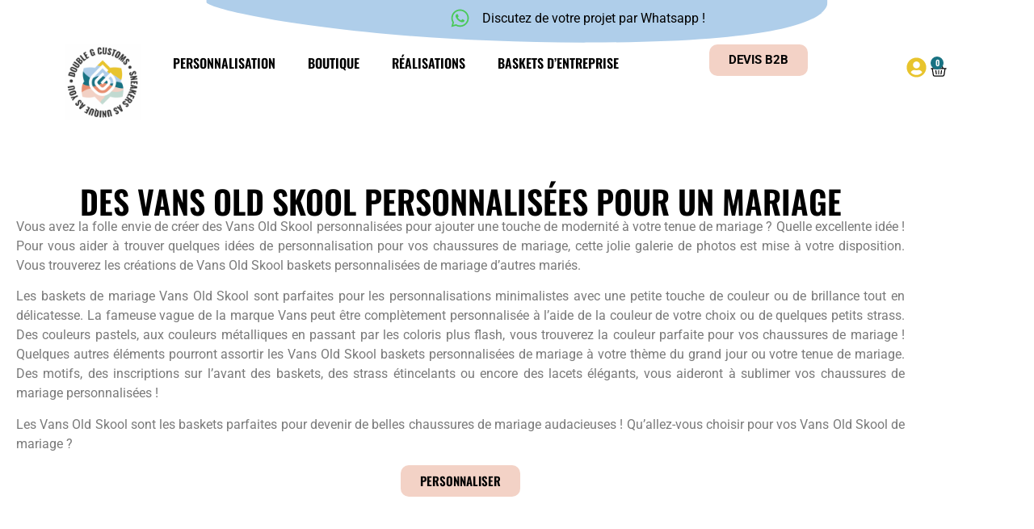

--- FILE ---
content_type: text/html; charset=UTF-8
request_url: https://doublegcustoms.com/galerie-mariage-vans-old-skool/
body_size: 40543
content:
<!doctype html>
<html lang="fr-FR">
<head><meta charset="UTF-8"><script>if(navigator.userAgent.match(/MSIE|Internet Explorer/i)||navigator.userAgent.match(/Trident\/7\..*?rv:11/i)){var href=document.location.href;if(!href.match(/[?&]nowprocket/)){if(href.indexOf("?")==-1){if(href.indexOf("#")==-1){document.location.href=href+"?nowprocket=1"}else{document.location.href=href.replace("#","?nowprocket=1#")}}else{if(href.indexOf("#")==-1){document.location.href=href+"&nowprocket=1"}else{document.location.href=href.replace("#","&nowprocket=1#")}}}}</script><script>(()=>{class RocketLazyLoadScripts{constructor(){this.v="2.0.4",this.userEvents=["keydown","keyup","mousedown","mouseup","mousemove","mouseover","mouseout","touchmove","touchstart","touchend","touchcancel","wheel","click","dblclick","input"],this.attributeEvents=["onblur","onclick","oncontextmenu","ondblclick","onfocus","onmousedown","onmouseenter","onmouseleave","onmousemove","onmouseout","onmouseover","onmouseup","onmousewheel","onscroll","onsubmit"]}async t(){this.i(),this.o(),/iP(ad|hone)/.test(navigator.userAgent)&&this.h(),this.u(),this.l(this),this.m(),this.k(this),this.p(this),this._(),await Promise.all([this.R(),this.L()]),this.lastBreath=Date.now(),this.S(this),this.P(),this.D(),this.O(),this.M(),await this.C(this.delayedScripts.normal),await this.C(this.delayedScripts.defer),await this.C(this.delayedScripts.async),await this.T(),await this.F(),await this.j(),await this.A(),window.dispatchEvent(new Event("rocket-allScriptsLoaded")),this.everythingLoaded=!0,this.lastTouchEnd&&await new Promise(t=>setTimeout(t,500-Date.now()+this.lastTouchEnd)),this.I(),this.H(),this.U(),this.W()}i(){this.CSPIssue=sessionStorage.getItem("rocketCSPIssue"),document.addEventListener("securitypolicyviolation",t=>{this.CSPIssue||"script-src-elem"!==t.violatedDirective||"data"!==t.blockedURI||(this.CSPIssue=!0,sessionStorage.setItem("rocketCSPIssue",!0))},{isRocket:!0})}o(){window.addEventListener("pageshow",t=>{this.persisted=t.persisted,this.realWindowLoadedFired=!0},{isRocket:!0}),window.addEventListener("pagehide",()=>{this.onFirstUserAction=null},{isRocket:!0})}h(){let t;function e(e){t=e}window.addEventListener("touchstart",e,{isRocket:!0}),window.addEventListener("touchend",function i(o){o.changedTouches[0]&&t.changedTouches[0]&&Math.abs(o.changedTouches[0].pageX-t.changedTouches[0].pageX)<10&&Math.abs(o.changedTouches[0].pageY-t.changedTouches[0].pageY)<10&&o.timeStamp-t.timeStamp<200&&(window.removeEventListener("touchstart",e,{isRocket:!0}),window.removeEventListener("touchend",i,{isRocket:!0}),"INPUT"===o.target.tagName&&"text"===o.target.type||(o.target.dispatchEvent(new TouchEvent("touchend",{target:o.target,bubbles:!0})),o.target.dispatchEvent(new MouseEvent("mouseover",{target:o.target,bubbles:!0})),o.target.dispatchEvent(new PointerEvent("click",{target:o.target,bubbles:!0,cancelable:!0,detail:1,clientX:o.changedTouches[0].clientX,clientY:o.changedTouches[0].clientY})),event.preventDefault()))},{isRocket:!0})}q(t){this.userActionTriggered||("mousemove"!==t.type||this.firstMousemoveIgnored?"keyup"===t.type||"mouseover"===t.type||"mouseout"===t.type||(this.userActionTriggered=!0,this.onFirstUserAction&&this.onFirstUserAction()):this.firstMousemoveIgnored=!0),"click"===t.type&&t.preventDefault(),t.stopPropagation(),t.stopImmediatePropagation(),"touchstart"===this.lastEvent&&"touchend"===t.type&&(this.lastTouchEnd=Date.now()),"click"===t.type&&(this.lastTouchEnd=0),this.lastEvent=t.type,t.composedPath&&t.composedPath()[0].getRootNode()instanceof ShadowRoot&&(t.rocketTarget=t.composedPath()[0]),this.savedUserEvents.push(t)}u(){this.savedUserEvents=[],this.userEventHandler=this.q.bind(this),this.userEvents.forEach(t=>window.addEventListener(t,this.userEventHandler,{passive:!1,isRocket:!0})),document.addEventListener("visibilitychange",this.userEventHandler,{isRocket:!0})}U(){this.userEvents.forEach(t=>window.removeEventListener(t,this.userEventHandler,{passive:!1,isRocket:!0})),document.removeEventListener("visibilitychange",this.userEventHandler,{isRocket:!0}),this.savedUserEvents.forEach(t=>{(t.rocketTarget||t.target).dispatchEvent(new window[t.constructor.name](t.type,t))})}m(){const t="return false",e=Array.from(this.attributeEvents,t=>"data-rocket-"+t),i="["+this.attributeEvents.join("],[")+"]",o="[data-rocket-"+this.attributeEvents.join("],[data-rocket-")+"]",s=(e,i,o)=>{o&&o!==t&&(e.setAttribute("data-rocket-"+i,o),e["rocket"+i]=new Function("event",o),e.setAttribute(i,t))};new MutationObserver(t=>{for(const n of t)"attributes"===n.type&&(n.attributeName.startsWith("data-rocket-")||this.everythingLoaded?n.attributeName.startsWith("data-rocket-")&&this.everythingLoaded&&this.N(n.target,n.attributeName.substring(12)):s(n.target,n.attributeName,n.target.getAttribute(n.attributeName))),"childList"===n.type&&n.addedNodes.forEach(t=>{if(t.nodeType===Node.ELEMENT_NODE)if(this.everythingLoaded)for(const i of[t,...t.querySelectorAll(o)])for(const t of i.getAttributeNames())e.includes(t)&&this.N(i,t.substring(12));else for(const e of[t,...t.querySelectorAll(i)])for(const t of e.getAttributeNames())this.attributeEvents.includes(t)&&s(e,t,e.getAttribute(t))})}).observe(document,{subtree:!0,childList:!0,attributeFilter:[...this.attributeEvents,...e]})}I(){this.attributeEvents.forEach(t=>{document.querySelectorAll("[data-rocket-"+t+"]").forEach(e=>{this.N(e,t)})})}N(t,e){const i=t.getAttribute("data-rocket-"+e);i&&(t.setAttribute(e,i),t.removeAttribute("data-rocket-"+e))}k(t){Object.defineProperty(HTMLElement.prototype,"onclick",{get(){return this.rocketonclick||null},set(e){this.rocketonclick=e,this.setAttribute(t.everythingLoaded?"onclick":"data-rocket-onclick","this.rocketonclick(event)")}})}S(t){function e(e,i){let o=e[i];e[i]=null,Object.defineProperty(e,i,{get:()=>o,set(s){t.everythingLoaded?o=s:e["rocket"+i]=o=s}})}e(document,"onreadystatechange"),e(window,"onload"),e(window,"onpageshow");try{Object.defineProperty(document,"readyState",{get:()=>t.rocketReadyState,set(e){t.rocketReadyState=e},configurable:!0}),document.readyState="loading"}catch(t){console.log("WPRocket DJE readyState conflict, bypassing")}}l(t){this.originalAddEventListener=EventTarget.prototype.addEventListener,this.originalRemoveEventListener=EventTarget.prototype.removeEventListener,this.savedEventListeners=[],EventTarget.prototype.addEventListener=function(e,i,o){o&&o.isRocket||!t.B(e,this)&&!t.userEvents.includes(e)||t.B(e,this)&&!t.userActionTriggered||e.startsWith("rocket-")||t.everythingLoaded?t.originalAddEventListener.call(this,e,i,o):(t.savedEventListeners.push({target:this,remove:!1,type:e,func:i,options:o}),"mouseenter"!==e&&"mouseleave"!==e||t.originalAddEventListener.call(this,e,t.savedUserEvents.push,o))},EventTarget.prototype.removeEventListener=function(e,i,o){o&&o.isRocket||!t.B(e,this)&&!t.userEvents.includes(e)||t.B(e,this)&&!t.userActionTriggered||e.startsWith("rocket-")||t.everythingLoaded?t.originalRemoveEventListener.call(this,e,i,o):t.savedEventListeners.push({target:this,remove:!0,type:e,func:i,options:o})}}J(t,e){this.savedEventListeners=this.savedEventListeners.filter(i=>{let o=i.type,s=i.target||window;return e!==o||t!==s||(this.B(o,s)&&(i.type="rocket-"+o),this.$(i),!1)})}H(){EventTarget.prototype.addEventListener=this.originalAddEventListener,EventTarget.prototype.removeEventListener=this.originalRemoveEventListener,this.savedEventListeners.forEach(t=>this.$(t))}$(t){t.remove?this.originalRemoveEventListener.call(t.target,t.type,t.func,t.options):this.originalAddEventListener.call(t.target,t.type,t.func,t.options)}p(t){let e;function i(e){return t.everythingLoaded?e:e.split(" ").map(t=>"load"===t||t.startsWith("load.")?"rocket-jquery-load":t).join(" ")}function o(o){function s(e){const s=o.fn[e];o.fn[e]=o.fn.init.prototype[e]=function(){return this[0]===window&&t.userActionTriggered&&("string"==typeof arguments[0]||arguments[0]instanceof String?arguments[0]=i(arguments[0]):"object"==typeof arguments[0]&&Object.keys(arguments[0]).forEach(t=>{const e=arguments[0][t];delete arguments[0][t],arguments[0][i(t)]=e})),s.apply(this,arguments),this}}if(o&&o.fn&&!t.allJQueries.includes(o)){const e={DOMContentLoaded:[],"rocket-DOMContentLoaded":[]};for(const t in e)document.addEventListener(t,()=>{e[t].forEach(t=>t())},{isRocket:!0});o.fn.ready=o.fn.init.prototype.ready=function(i){function s(){parseInt(o.fn.jquery)>2?setTimeout(()=>i.bind(document)(o)):i.bind(document)(o)}return"function"==typeof i&&(t.realDomReadyFired?!t.userActionTriggered||t.fauxDomReadyFired?s():e["rocket-DOMContentLoaded"].push(s):e.DOMContentLoaded.push(s)),o([])},s("on"),s("one"),s("off"),t.allJQueries.push(o)}e=o}t.allJQueries=[],o(window.jQuery),Object.defineProperty(window,"jQuery",{get:()=>e,set(t){o(t)}})}P(){const t=new Map;document.write=document.writeln=function(e){const i=document.currentScript,o=document.createRange(),s=i.parentElement;let n=t.get(i);void 0===n&&(n=i.nextSibling,t.set(i,n));const c=document.createDocumentFragment();o.setStart(c,0),c.appendChild(o.createContextualFragment(e)),s.insertBefore(c,n)}}async R(){return new Promise(t=>{this.userActionTriggered?t():this.onFirstUserAction=t})}async L(){return new Promise(t=>{document.addEventListener("DOMContentLoaded",()=>{this.realDomReadyFired=!0,t()},{isRocket:!0})})}async j(){return this.realWindowLoadedFired?Promise.resolve():new Promise(t=>{window.addEventListener("load",t,{isRocket:!0})})}M(){this.pendingScripts=[];this.scriptsMutationObserver=new MutationObserver(t=>{for(const e of t)e.addedNodes.forEach(t=>{"SCRIPT"!==t.tagName||t.noModule||t.isWPRocket||this.pendingScripts.push({script:t,promise:new Promise(e=>{const i=()=>{const i=this.pendingScripts.findIndex(e=>e.script===t);i>=0&&this.pendingScripts.splice(i,1),e()};t.addEventListener("load",i,{isRocket:!0}),t.addEventListener("error",i,{isRocket:!0}),setTimeout(i,1e3)})})})}),this.scriptsMutationObserver.observe(document,{childList:!0,subtree:!0})}async F(){await this.X(),this.pendingScripts.length?(await this.pendingScripts[0].promise,await this.F()):this.scriptsMutationObserver.disconnect()}D(){this.delayedScripts={normal:[],async:[],defer:[]},document.querySelectorAll("script[type$=rocketlazyloadscript]").forEach(t=>{t.hasAttribute("data-rocket-src")?t.hasAttribute("async")&&!1!==t.async?this.delayedScripts.async.push(t):t.hasAttribute("defer")&&!1!==t.defer||"module"===t.getAttribute("data-rocket-type")?this.delayedScripts.defer.push(t):this.delayedScripts.normal.push(t):this.delayedScripts.normal.push(t)})}async _(){await this.L();let t=[];document.querySelectorAll("script[type$=rocketlazyloadscript][data-rocket-src]").forEach(e=>{let i=e.getAttribute("data-rocket-src");if(i&&!i.startsWith("data:")){i.startsWith("//")&&(i=location.protocol+i);try{const o=new URL(i).origin;o!==location.origin&&t.push({src:o,crossOrigin:e.crossOrigin||"module"===e.getAttribute("data-rocket-type")})}catch(t){}}}),t=[...new Map(t.map(t=>[JSON.stringify(t),t])).values()],this.Y(t,"preconnect")}async G(t){if(await this.K(),!0!==t.noModule||!("noModule"in HTMLScriptElement.prototype))return new Promise(e=>{let i;function o(){(i||t).setAttribute("data-rocket-status","executed"),e()}try{if(navigator.userAgent.includes("Firefox/")||""===navigator.vendor||this.CSPIssue)i=document.createElement("script"),[...t.attributes].forEach(t=>{let e=t.nodeName;"type"!==e&&("data-rocket-type"===e&&(e="type"),"data-rocket-src"===e&&(e="src"),i.setAttribute(e,t.nodeValue))}),t.text&&(i.text=t.text),t.nonce&&(i.nonce=t.nonce),i.hasAttribute("src")?(i.addEventListener("load",o,{isRocket:!0}),i.addEventListener("error",()=>{i.setAttribute("data-rocket-status","failed-network"),e()},{isRocket:!0}),setTimeout(()=>{i.isConnected||e()},1)):(i.text=t.text,o()),i.isWPRocket=!0,t.parentNode.replaceChild(i,t);else{const i=t.getAttribute("data-rocket-type"),s=t.getAttribute("data-rocket-src");i?(t.type=i,t.removeAttribute("data-rocket-type")):t.removeAttribute("type"),t.addEventListener("load",o,{isRocket:!0}),t.addEventListener("error",i=>{this.CSPIssue&&i.target.src.startsWith("data:")?(console.log("WPRocket: CSP fallback activated"),t.removeAttribute("src"),this.G(t).then(e)):(t.setAttribute("data-rocket-status","failed-network"),e())},{isRocket:!0}),s?(t.fetchPriority="high",t.removeAttribute("data-rocket-src"),t.src=s):t.src="data:text/javascript;base64,"+window.btoa(unescape(encodeURIComponent(t.text)))}}catch(i){t.setAttribute("data-rocket-status","failed-transform"),e()}});t.setAttribute("data-rocket-status","skipped")}async C(t){const e=t.shift();return e?(e.isConnected&&await this.G(e),this.C(t)):Promise.resolve()}O(){this.Y([...this.delayedScripts.normal,...this.delayedScripts.defer,...this.delayedScripts.async],"preload")}Y(t,e){this.trash=this.trash||[];let i=!0;var o=document.createDocumentFragment();t.forEach(t=>{const s=t.getAttribute&&t.getAttribute("data-rocket-src")||t.src;if(s&&!s.startsWith("data:")){const n=document.createElement("link");n.href=s,n.rel=e,"preconnect"!==e&&(n.as="script",n.fetchPriority=i?"high":"low"),t.getAttribute&&"module"===t.getAttribute("data-rocket-type")&&(n.crossOrigin=!0),t.crossOrigin&&(n.crossOrigin=t.crossOrigin),t.integrity&&(n.integrity=t.integrity),t.nonce&&(n.nonce=t.nonce),o.appendChild(n),this.trash.push(n),i=!1}}),document.head.appendChild(o)}W(){this.trash.forEach(t=>t.remove())}async T(){try{document.readyState="interactive"}catch(t){}this.fauxDomReadyFired=!0;try{await this.K(),this.J(document,"readystatechange"),document.dispatchEvent(new Event("rocket-readystatechange")),await this.K(),document.rocketonreadystatechange&&document.rocketonreadystatechange(),await this.K(),this.J(document,"DOMContentLoaded"),document.dispatchEvent(new Event("rocket-DOMContentLoaded")),await this.K(),this.J(window,"DOMContentLoaded"),window.dispatchEvent(new Event("rocket-DOMContentLoaded"))}catch(t){console.error(t)}}async A(){try{document.readyState="complete"}catch(t){}try{await this.K(),this.J(document,"readystatechange"),document.dispatchEvent(new Event("rocket-readystatechange")),await this.K(),document.rocketonreadystatechange&&document.rocketonreadystatechange(),await this.K(),this.J(window,"load"),window.dispatchEvent(new Event("rocket-load")),await this.K(),window.rocketonload&&window.rocketonload(),await this.K(),this.allJQueries.forEach(t=>t(window).trigger("rocket-jquery-load")),await this.K(),this.J(window,"pageshow");const t=new Event("rocket-pageshow");t.persisted=this.persisted,window.dispatchEvent(t),await this.K(),window.rocketonpageshow&&window.rocketonpageshow({persisted:this.persisted})}catch(t){console.error(t)}}async K(){Date.now()-this.lastBreath>45&&(await this.X(),this.lastBreath=Date.now())}async X(){return document.hidden?new Promise(t=>setTimeout(t)):new Promise(t=>requestAnimationFrame(t))}B(t,e){return e===document&&"readystatechange"===t||(e===document&&"DOMContentLoaded"===t||(e===window&&"DOMContentLoaded"===t||(e===window&&"load"===t||e===window&&"pageshow"===t)))}static run(){(new RocketLazyLoadScripts).t()}}RocketLazyLoadScripts.run()})();</script>
	
	<meta name="viewport" content="width=device-width, initial-scale=1">
	<link rel="profile" href="https://gmpg.org/xfn/11">
	<meta name='robots' content='index, follow, max-image-preview:large, max-snippet:-1, max-video-preview:-1' />
	<style>img:is([sizes="auto" i], [sizes^="auto," i]) { contain-intrinsic-size: 3000px 1500px }</style>
	
	<!-- This site is optimized with the Yoast SEO plugin v26.8 - https://yoast.com/product/yoast-seo-wordpress/ -->
	<title>Galerie Mariage Vans Old Skool | Double G Customs</title><link rel="preload" data-rocket-preload as="image" href="https://doublegcustoms.com/wp-content/uploads/2021/11/DGC_logo_2000px_fond-transparent-v2-1024x1024.png" imagesrcset="https://doublegcustoms.com/wp-content/uploads/2021/11/DGC_logo_2000px_fond-transparent-v2-1024x1024.png 1024w, https://doublegcustoms.com/wp-content/uploads/2021/11/DGC_logo_2000px_fond-transparent-v2-300x300.png 300w, https://doublegcustoms.com/wp-content/uploads/2021/11/DGC_logo_2000px_fond-transparent-v2-150x150.png 150w, https://doublegcustoms.com/wp-content/uploads/2021/11/DGC_logo_2000px_fond-transparent-v2-768x768.png 768w, https://doublegcustoms.com/wp-content/uploads/2021/11/DGC_logo_2000px_fond-transparent-v2.png 1200w, https://doublegcustoms.com/wp-content/uploads/2021/11/DGC_logo_2000px_fond-transparent-v2-920x920.png 920w, https://doublegcustoms.com/wp-content/uploads/2021/11/DGC_logo_2000px_fond-transparent-v2-100x100.png 100w" imagesizes="(max-width: 800px) 100vw, 800px" fetchpriority="high">
	<meta name="description" content="Trouvez l&#039;inspiration pour les Vans Old Skool baskets personnalisées pour un mariage grâce à notre belle galerie de photos !" />
	<link rel="canonical" href="https://doublegcustoms.com/galerie-mariage-vans-old-skool/" />
	<meta property="og:locale" content="fr_FR" />
	<meta property="og:type" content="article" />
	<meta property="og:title" content="Galerie Mariage Vans Old Skool | Double G Customs" />
	<meta property="og:description" content="Trouvez l&#039;inspiration pour les Vans Old Skool baskets personnalisées pour un mariage grâce à notre belle galerie de photos !" />
	<meta property="og:url" content="https://doublegcustoms.com/galerie-mariage-vans-old-skool/" />
	<meta property="og:site_name" content="Double G Customs" />
	<meta property="article:modified_time" content="2025-04-02T09:10:16+00:00" />
	<meta name="twitter:card" content="summary_large_image" />
	<meta name="twitter:label1" content="Durée de lecture estimée" />
	<meta name="twitter:data1" content="2 minutes" />
	<script type="application/ld+json" class="yoast-schema-graph">{"@context":"https://schema.org","@graph":[{"@type":"WebPage","@id":"https://doublegcustoms.com/galerie-mariage-vans-old-skool/","url":"https://doublegcustoms.com/galerie-mariage-vans-old-skool/","name":"Galerie Mariage Vans Old Skool | Double G Customs","isPartOf":{"@id":"https://doublegcustoms.com/#website"},"datePublished":"2024-03-11T10:03:39+00:00","dateModified":"2025-04-02T09:10:16+00:00","description":"Trouvez l'inspiration pour les Vans Old Skool baskets personnalisées pour un mariage grâce à notre belle galerie de photos !","breadcrumb":{"@id":"https://doublegcustoms.com/galerie-mariage-vans-old-skool/#breadcrumb"},"inLanguage":"fr-FR","potentialAction":[{"@type":"ReadAction","target":["https://doublegcustoms.com/galerie-mariage-vans-old-skool/"]}]},{"@type":"BreadcrumbList","@id":"https://doublegcustoms.com/galerie-mariage-vans-old-skool/#breadcrumb","itemListElement":[{"@type":"ListItem","position":1,"name":"Accueil","item":"https://doublegcustoms.com/"},{"@type":"ListItem","position":2,"name":"Galerie Mariage Vans Old Skool"}]},{"@type":"WebSite","@id":"https://doublegcustoms.com/#website","url":"https://doublegcustoms.com/","name":"Double G Customs","description":"Chaussures de mariage personnalisées","publisher":{"@id":"https://doublegcustoms.com/#organization"},"potentialAction":[{"@type":"SearchAction","target":{"@type":"EntryPoint","urlTemplate":"https://doublegcustoms.com/?s={search_term_string}"},"query-input":{"@type":"PropertyValueSpecification","valueRequired":true,"valueName":"search_term_string"}}],"inLanguage":"fr-FR"},{"@type":"Organization","@id":"https://doublegcustoms.com/#organization","name":"Double G Customs","url":"https://doublegcustoms.com/","logo":{"@type":"ImageObject","inLanguage":"fr-FR","@id":"https://doublegcustoms.com/#/schema/logo/image/","url":"https://doublegcustoms.com/wp-content/uploads/2021/11/logo-double-g-customs-email.png","contentUrl":"https://doublegcustoms.com/wp-content/uploads/2021/11/logo-double-g-customs-email.png","width":250,"height":240,"caption":"Double G Customs"},"image":{"@id":"https://doublegcustoms.com/#/schema/logo/image/"}}]}</script>
	<!-- / Yoast SEO plugin. -->


<script type="rocketlazyloadscript" data-rocket-type='application/javascript'  id='pys-version-script'>console.log('PixelYourSite Free version 11.1.5.2');</script>
<link rel='dns-prefetch' href='//cdn.jsdelivr.net' />

<link rel="alternate" type="application/rss+xml" title="Double G Customs &raquo; Flux" href="https://doublegcustoms.com/feed/" />
<link rel="alternate" type="application/rss+xml" title="Double G Customs &raquo; Flux des commentaires" href="https://doublegcustoms.com/comments/feed/" />
<link data-minify="1" rel='stylesheet' id='alma-widget-block-frontend-css' href='https://doublegcustoms.com/wp-content/cache/min/1/wp-content/plugins/alma-gateway-for-woocommerce/build/alma-widget-block/alma-widget-block-view.css?ver=1769088115' media='all' />
<link data-minify="1" rel='stylesheet' id='alma-widget-block-frontend-cdn-css' href='https://doublegcustoms.com/wp-content/cache/min/1/npm/@alma/widgets@4.X.X/dist/widgets.min.css?ver=1769088115' media='all' />
<style id='wp-emoji-styles-inline-css'>

	img.wp-smiley, img.emoji {
		display: inline !important;
		border: none !important;
		box-shadow: none !important;
		height: 1em !important;
		width: 1em !important;
		margin: 0 0.07em !important;
		vertical-align: -0.1em !important;
		background: none !important;
		padding: 0 !important;
	}
</style>
<style id='global-styles-inline-css'>
:root{--wp--preset--aspect-ratio--square: 1;--wp--preset--aspect-ratio--4-3: 4/3;--wp--preset--aspect-ratio--3-4: 3/4;--wp--preset--aspect-ratio--3-2: 3/2;--wp--preset--aspect-ratio--2-3: 2/3;--wp--preset--aspect-ratio--16-9: 16/9;--wp--preset--aspect-ratio--9-16: 9/16;--wp--preset--color--black: #000000;--wp--preset--color--cyan-bluish-gray: #abb8c3;--wp--preset--color--white: #ffffff;--wp--preset--color--pale-pink: #f78da7;--wp--preset--color--vivid-red: #cf2e2e;--wp--preset--color--luminous-vivid-orange: #ff6900;--wp--preset--color--luminous-vivid-amber: #fcb900;--wp--preset--color--light-green-cyan: #7bdcb5;--wp--preset--color--vivid-green-cyan: #00d084;--wp--preset--color--pale-cyan-blue: #8ed1fc;--wp--preset--color--vivid-cyan-blue: #0693e3;--wp--preset--color--vivid-purple: #9b51e0;--wp--preset--gradient--vivid-cyan-blue-to-vivid-purple: linear-gradient(135deg,rgba(6,147,227,1) 0%,rgb(155,81,224) 100%);--wp--preset--gradient--light-green-cyan-to-vivid-green-cyan: linear-gradient(135deg,rgb(122,220,180) 0%,rgb(0,208,130) 100%);--wp--preset--gradient--luminous-vivid-amber-to-luminous-vivid-orange: linear-gradient(135deg,rgba(252,185,0,1) 0%,rgba(255,105,0,1) 100%);--wp--preset--gradient--luminous-vivid-orange-to-vivid-red: linear-gradient(135deg,rgba(255,105,0,1) 0%,rgb(207,46,46) 100%);--wp--preset--gradient--very-light-gray-to-cyan-bluish-gray: linear-gradient(135deg,rgb(238,238,238) 0%,rgb(169,184,195) 100%);--wp--preset--gradient--cool-to-warm-spectrum: linear-gradient(135deg,rgb(74,234,220) 0%,rgb(151,120,209) 20%,rgb(207,42,186) 40%,rgb(238,44,130) 60%,rgb(251,105,98) 80%,rgb(254,248,76) 100%);--wp--preset--gradient--blush-light-purple: linear-gradient(135deg,rgb(255,206,236) 0%,rgb(152,150,240) 100%);--wp--preset--gradient--blush-bordeaux: linear-gradient(135deg,rgb(254,205,165) 0%,rgb(254,45,45) 50%,rgb(107,0,62) 100%);--wp--preset--gradient--luminous-dusk: linear-gradient(135deg,rgb(255,203,112) 0%,rgb(199,81,192) 50%,rgb(65,88,208) 100%);--wp--preset--gradient--pale-ocean: linear-gradient(135deg,rgb(255,245,203) 0%,rgb(182,227,212) 50%,rgb(51,167,181) 100%);--wp--preset--gradient--electric-grass: linear-gradient(135deg,rgb(202,248,128) 0%,rgb(113,206,126) 100%);--wp--preset--gradient--midnight: linear-gradient(135deg,rgb(2,3,129) 0%,rgb(40,116,252) 100%);--wp--preset--font-size--small: 13px;--wp--preset--font-size--medium: 20px;--wp--preset--font-size--large: 36px;--wp--preset--font-size--x-large: 42px;--wp--preset--spacing--20: 0.44rem;--wp--preset--spacing--30: 0.67rem;--wp--preset--spacing--40: 1rem;--wp--preset--spacing--50: 1.5rem;--wp--preset--spacing--60: 2.25rem;--wp--preset--spacing--70: 3.38rem;--wp--preset--spacing--80: 5.06rem;--wp--preset--shadow--natural: 6px 6px 9px rgba(0, 0, 0, 0.2);--wp--preset--shadow--deep: 12px 12px 50px rgba(0, 0, 0, 0.4);--wp--preset--shadow--sharp: 6px 6px 0px rgba(0, 0, 0, 0.2);--wp--preset--shadow--outlined: 6px 6px 0px -3px rgba(255, 255, 255, 1), 6px 6px rgba(0, 0, 0, 1);--wp--preset--shadow--crisp: 6px 6px 0px rgba(0, 0, 0, 1);}:root { --wp--style--global--content-size: 800px;--wp--style--global--wide-size: 1200px; }:where(body) { margin: 0; }.wp-site-blocks > .alignleft { float: left; margin-right: 2em; }.wp-site-blocks > .alignright { float: right; margin-left: 2em; }.wp-site-blocks > .aligncenter { justify-content: center; margin-left: auto; margin-right: auto; }:where(.wp-site-blocks) > * { margin-block-start: 24px; margin-block-end: 0; }:where(.wp-site-blocks) > :first-child { margin-block-start: 0; }:where(.wp-site-blocks) > :last-child { margin-block-end: 0; }:root { --wp--style--block-gap: 24px; }:root :where(.is-layout-flow) > :first-child{margin-block-start: 0;}:root :where(.is-layout-flow) > :last-child{margin-block-end: 0;}:root :where(.is-layout-flow) > *{margin-block-start: 24px;margin-block-end: 0;}:root :where(.is-layout-constrained) > :first-child{margin-block-start: 0;}:root :where(.is-layout-constrained) > :last-child{margin-block-end: 0;}:root :where(.is-layout-constrained) > *{margin-block-start: 24px;margin-block-end: 0;}:root :where(.is-layout-flex){gap: 24px;}:root :where(.is-layout-grid){gap: 24px;}.is-layout-flow > .alignleft{float: left;margin-inline-start: 0;margin-inline-end: 2em;}.is-layout-flow > .alignright{float: right;margin-inline-start: 2em;margin-inline-end: 0;}.is-layout-flow > .aligncenter{margin-left: auto !important;margin-right: auto !important;}.is-layout-constrained > .alignleft{float: left;margin-inline-start: 0;margin-inline-end: 2em;}.is-layout-constrained > .alignright{float: right;margin-inline-start: 2em;margin-inline-end: 0;}.is-layout-constrained > .aligncenter{margin-left: auto !important;margin-right: auto !important;}.is-layout-constrained > :where(:not(.alignleft):not(.alignright):not(.alignfull)){max-width: var(--wp--style--global--content-size);margin-left: auto !important;margin-right: auto !important;}.is-layout-constrained > .alignwide{max-width: var(--wp--style--global--wide-size);}body .is-layout-flex{display: flex;}.is-layout-flex{flex-wrap: wrap;align-items: center;}.is-layout-flex > :is(*, div){margin: 0;}body .is-layout-grid{display: grid;}.is-layout-grid > :is(*, div){margin: 0;}body{padding-top: 0px;padding-right: 0px;padding-bottom: 0px;padding-left: 0px;}a:where(:not(.wp-element-button)){text-decoration: underline;}:root :where(.wp-element-button, .wp-block-button__link){background-color: #32373c;border-width: 0;color: #fff;font-family: inherit;font-size: inherit;line-height: inherit;padding: calc(0.667em + 2px) calc(1.333em + 2px);text-decoration: none;}.has-black-color{color: var(--wp--preset--color--black) !important;}.has-cyan-bluish-gray-color{color: var(--wp--preset--color--cyan-bluish-gray) !important;}.has-white-color{color: var(--wp--preset--color--white) !important;}.has-pale-pink-color{color: var(--wp--preset--color--pale-pink) !important;}.has-vivid-red-color{color: var(--wp--preset--color--vivid-red) !important;}.has-luminous-vivid-orange-color{color: var(--wp--preset--color--luminous-vivid-orange) !important;}.has-luminous-vivid-amber-color{color: var(--wp--preset--color--luminous-vivid-amber) !important;}.has-light-green-cyan-color{color: var(--wp--preset--color--light-green-cyan) !important;}.has-vivid-green-cyan-color{color: var(--wp--preset--color--vivid-green-cyan) !important;}.has-pale-cyan-blue-color{color: var(--wp--preset--color--pale-cyan-blue) !important;}.has-vivid-cyan-blue-color{color: var(--wp--preset--color--vivid-cyan-blue) !important;}.has-vivid-purple-color{color: var(--wp--preset--color--vivid-purple) !important;}.has-black-background-color{background-color: var(--wp--preset--color--black) !important;}.has-cyan-bluish-gray-background-color{background-color: var(--wp--preset--color--cyan-bluish-gray) !important;}.has-white-background-color{background-color: var(--wp--preset--color--white) !important;}.has-pale-pink-background-color{background-color: var(--wp--preset--color--pale-pink) !important;}.has-vivid-red-background-color{background-color: var(--wp--preset--color--vivid-red) !important;}.has-luminous-vivid-orange-background-color{background-color: var(--wp--preset--color--luminous-vivid-orange) !important;}.has-luminous-vivid-amber-background-color{background-color: var(--wp--preset--color--luminous-vivid-amber) !important;}.has-light-green-cyan-background-color{background-color: var(--wp--preset--color--light-green-cyan) !important;}.has-vivid-green-cyan-background-color{background-color: var(--wp--preset--color--vivid-green-cyan) !important;}.has-pale-cyan-blue-background-color{background-color: var(--wp--preset--color--pale-cyan-blue) !important;}.has-vivid-cyan-blue-background-color{background-color: var(--wp--preset--color--vivid-cyan-blue) !important;}.has-vivid-purple-background-color{background-color: var(--wp--preset--color--vivid-purple) !important;}.has-black-border-color{border-color: var(--wp--preset--color--black) !important;}.has-cyan-bluish-gray-border-color{border-color: var(--wp--preset--color--cyan-bluish-gray) !important;}.has-white-border-color{border-color: var(--wp--preset--color--white) !important;}.has-pale-pink-border-color{border-color: var(--wp--preset--color--pale-pink) !important;}.has-vivid-red-border-color{border-color: var(--wp--preset--color--vivid-red) !important;}.has-luminous-vivid-orange-border-color{border-color: var(--wp--preset--color--luminous-vivid-orange) !important;}.has-luminous-vivid-amber-border-color{border-color: var(--wp--preset--color--luminous-vivid-amber) !important;}.has-light-green-cyan-border-color{border-color: var(--wp--preset--color--light-green-cyan) !important;}.has-vivid-green-cyan-border-color{border-color: var(--wp--preset--color--vivid-green-cyan) !important;}.has-pale-cyan-blue-border-color{border-color: var(--wp--preset--color--pale-cyan-blue) !important;}.has-vivid-cyan-blue-border-color{border-color: var(--wp--preset--color--vivid-cyan-blue) !important;}.has-vivid-purple-border-color{border-color: var(--wp--preset--color--vivid-purple) !important;}.has-vivid-cyan-blue-to-vivid-purple-gradient-background{background: var(--wp--preset--gradient--vivid-cyan-blue-to-vivid-purple) !important;}.has-light-green-cyan-to-vivid-green-cyan-gradient-background{background: var(--wp--preset--gradient--light-green-cyan-to-vivid-green-cyan) !important;}.has-luminous-vivid-amber-to-luminous-vivid-orange-gradient-background{background: var(--wp--preset--gradient--luminous-vivid-amber-to-luminous-vivid-orange) !important;}.has-luminous-vivid-orange-to-vivid-red-gradient-background{background: var(--wp--preset--gradient--luminous-vivid-orange-to-vivid-red) !important;}.has-very-light-gray-to-cyan-bluish-gray-gradient-background{background: var(--wp--preset--gradient--very-light-gray-to-cyan-bluish-gray) !important;}.has-cool-to-warm-spectrum-gradient-background{background: var(--wp--preset--gradient--cool-to-warm-spectrum) !important;}.has-blush-light-purple-gradient-background{background: var(--wp--preset--gradient--blush-light-purple) !important;}.has-blush-bordeaux-gradient-background{background: var(--wp--preset--gradient--blush-bordeaux) !important;}.has-luminous-dusk-gradient-background{background: var(--wp--preset--gradient--luminous-dusk) !important;}.has-pale-ocean-gradient-background{background: var(--wp--preset--gradient--pale-ocean) !important;}.has-electric-grass-gradient-background{background: var(--wp--preset--gradient--electric-grass) !important;}.has-midnight-gradient-background{background: var(--wp--preset--gradient--midnight) !important;}.has-small-font-size{font-size: var(--wp--preset--font-size--small) !important;}.has-medium-font-size{font-size: var(--wp--preset--font-size--medium) !important;}.has-large-font-size{font-size: var(--wp--preset--font-size--large) !important;}.has-x-large-font-size{font-size: var(--wp--preset--font-size--x-large) !important;}
:root :where(.wp-block-pullquote){font-size: 1.5em;line-height: 1.6;}
</style>
<link rel='stylesheet' id='cookie-notice-front-css' href='https://doublegcustoms.com/wp-content/plugins/cookie-notice/css/front.min.css?ver=2.5.11' media='all' />
<link data-minify="1" rel='stylesheet' id='dpdconnect_checkout_css-css' href='https://doublegcustoms.com/wp-content/cache/min/1/wp-content/plugins/dpdconnect/assets/css/dpd_checkout.css?ver=1769088115' media='all' />
<link data-minify="1" rel='stylesheet' id='jquery-fpd-css' href='https://doublegcustoms.com/wp-content/cache/min/1/wp-content/plugins/fancy-product-designer/assets/css/FancyProductDesigner-all.min.css?ver=1769088115' media='all' />
<link data-minify="1" rel='stylesheet' id='fpd-single-product-css' href='https://doublegcustoms.com/wp-content/cache/min/1/wp-content/plugins/fancy-product-designer/assets/css/fancy-product.css?ver=1769088115' media='all' />
<link data-minify="1" rel='stylesheet' id='woocommerce-layout-css' href='https://doublegcustoms.com/wp-content/cache/min/1/wp-content/plugins/woocommerce/assets/css/woocommerce-layout.css?ver=1769088115' media='all' />
<link data-minify="1" rel='stylesheet' id='woocommerce-smallscreen-css' href='https://doublegcustoms.com/wp-content/cache/min/1/wp-content/plugins/woocommerce/assets/css/woocommerce-smallscreen.css?ver=1769088115' media='only screen and (max-width: 768px)' />
<link data-minify="1" rel='stylesheet' id='woocommerce-general-css' href='https://doublegcustoms.com/wp-content/cache/min/1/wp-content/plugins/woocommerce/assets/css/woocommerce.css?ver=1769088115' media='all' />
<style id='woocommerce-inline-inline-css'>
.woocommerce form .form-row .required { visibility: visible; }
</style>
<link data-minify="1" rel='stylesheet' id='hello-elementor-css' href='https://doublegcustoms.com/wp-content/cache/min/1/wp-content/themes/hello-elementor/assets/css/reset.css?ver=1769088115' media='all' />
<link data-minify="1" rel='stylesheet' id='hello-elementor-theme-style-css' href='https://doublegcustoms.com/wp-content/cache/min/1/wp-content/themes/hello-elementor/assets/css/theme.css?ver=1769088115' media='all' />
<link data-minify="1" rel='stylesheet' id='hello-elementor-header-footer-css' href='https://doublegcustoms.com/wp-content/cache/min/1/wp-content/themes/hello-elementor/assets/css/header-footer.css?ver=1769088115' media='all' />
<link rel='stylesheet' id='e-motion-fx-css' href='https://doublegcustoms.com/wp-content/plugins/elementor-pro/assets/css/modules/motion-fx.min.css?ver=3.34.1' media='all' />
<link rel='stylesheet' id='elementor-frontend-css' href='https://doublegcustoms.com/wp-content/plugins/elementor/assets/css/frontend.min.css?ver=3.34.2' media='all' />
<style id='elementor-frontend-inline-css'>
.elementor-kit-6539{--e-global-color-primary:#000000;--e-global-color-secondary:#54595F;--e-global-color-text:#7A7A7A;--e-global-color-accent:#F3D2C6;--e-global-color-469b702:#FEF2EF;--e-global-color-1a579a8:#FFFFFF;--e-global-color-a055a61:#C1DBD2;--e-global-color-004e943:#F3D2C6;--e-global-color-c157fcc:#E88E70;--e-global-color-b23392e:#AFCEEA;--e-global-color-e974cf3:#187282;--e-global-color-efdff96:#E8C42D;--e-global-color-b05b176:#343434;--e-global-color-36fb32d:#F6F4EF;--e-global-typography-primary-font-family:"Oswald";--e-global-typography-primary-font-weight:600;--e-global-typography-primary-text-transform:uppercase;--e-global-typography-secondary-font-family:"Roboto Slab";--e-global-typography-secondary-font-weight:400;--e-global-typography-text-font-family:"Roboto";--e-global-typography-text-font-weight:400;--e-global-typography-accent-font-family:"Roboto";--e-global-typography-accent-font-weight:500;background-color:#FFFFFF;}.elementor-kit-6539 button,.elementor-kit-6539 input[type="button"],.elementor-kit-6539 input[type="submit"],.elementor-kit-6539 .elementor-button{background-color:var( --e-global-color-004e943 );font-family:"Oswald", Sans-serif;font-weight:600;text-transform:uppercase;color:#000000;border-style:none;border-radius:10px 10px 10px 10px;}.elementor-kit-6539 e-page-transition{background-color:#FFBC7D;}.elementor-kit-6539 a{color:var( --e-global-color-efdff96 );font-weight:600;}.elementor-kit-6539 button:hover,.elementor-kit-6539 button:focus,.elementor-kit-6539 input[type="button"]:hover,.elementor-kit-6539 input[type="button"]:focus,.elementor-kit-6539 input[type="submit"]:hover,.elementor-kit-6539 input[type="submit"]:focus,.elementor-kit-6539 .elementor-button:hover,.elementor-kit-6539 .elementor-button:focus{box-shadow:0px 0px 10px 0px rgba(0,0,0,0.5);border-radius:10px 10px 10px 10px;}.elementor-section.elementor-section-boxed > .elementor-container{max-width:1140px;}.e-con{--container-max-width:1140px;}.elementor-widget:not(:last-child){margin-block-end:20px;}.elementor-element{--widgets-spacing:20px 20px;--widgets-spacing-row:20px;--widgets-spacing-column:20px;}{}h1.entry-title{display:var(--page-title-display);}.elementor-lightbox{background-color:#FFFFFF;--lightbox-ui-color:var( --e-global-color-secondary );--lightbox-ui-color-hover:#000000;--lightbox-text-color:#000000;}.site-header .site-branding{flex-direction:column;align-items:stretch;}.site-header{padding-inline-end:0px;padding-inline-start:0px;}.site-footer .site-branding{flex-direction:column;align-items:stretch;}@media(max-width:1024px){.elementor-section.elementor-section-boxed > .elementor-container{max-width:1024px;}.e-con{--container-max-width:1024px;}}@media(max-width:767px){.elementor-section.elementor-section-boxed > .elementor-container{max-width:767px;}.e-con{--container-max-width:767px;}}
.elementor-25546 .elementor-element.elementor-element-ece2455{--display:flex;--margin-top:0px;--margin-bottom:50px;--margin-left:0px;--margin-right:0px;}.elementor-widget-heading .elementor-heading-title{font-family:var( --e-global-typography-primary-font-family ), Sans-serif;font-weight:var( --e-global-typography-primary-font-weight );text-transform:var( --e-global-typography-primary-text-transform );color:var( --e-global-color-primary );}.elementor-25546 .elementor-element.elementor-element-0885740 > .elementor-widget-container{margin:0px 0px 0px 0px;}.elementor-25546 .elementor-element.elementor-element-0885740{text-align:center;}.elementor-widget-text-editor{font-family:var( --e-global-typography-text-font-family ), Sans-serif;font-weight:var( --e-global-typography-text-font-weight );color:var( --e-global-color-text );}.elementor-widget-text-editor.elementor-drop-cap-view-stacked .elementor-drop-cap{background-color:var( --e-global-color-primary );}.elementor-widget-text-editor.elementor-drop-cap-view-framed .elementor-drop-cap, .elementor-widget-text-editor.elementor-drop-cap-view-default .elementor-drop-cap{color:var( --e-global-color-primary );border-color:var( --e-global-color-primary );}.elementor-25546 .elementor-element.elementor-element-0694681{text-align:justify;}.elementor-widget-button .elementor-button{background-color:var( --e-global-color-accent );font-family:var( --e-global-typography-accent-font-family ), Sans-serif;font-weight:var( --e-global-typography-accent-font-weight );}.elementor-25546 .elementor-element.elementor-element-d2823c3 .elementor-button{font-family:var( --e-global-typography-primary-font-family ), Sans-serif;font-weight:var( --e-global-typography-primary-font-weight );text-transform:var( --e-global-typography-primary-text-transform );}.elementor-25546 .elementor-element.elementor-element-28ea208{--display:flex;--flex-direction:column;--container-widget-width:100%;--container-widget-height:initial;--container-widget-flex-grow:0;--container-widget-align-self:initial;--flex-wrap-mobile:wrap;}.elementor-widget-gallery .elementor-gallery-item__title{font-family:var( --e-global-typography-primary-font-family ), Sans-serif;font-weight:var( --e-global-typography-primary-font-weight );text-transform:var( --e-global-typography-primary-text-transform );}.elementor-widget-gallery .elementor-gallery-item__description{font-family:var( --e-global-typography-text-font-family ), Sans-serif;font-weight:var( --e-global-typography-text-font-weight );}.elementor-widget-gallery{--galleries-title-color-normal:var( --e-global-color-primary );--galleries-title-color-hover:var( --e-global-color-secondary );--galleries-pointer-bg-color-hover:var( --e-global-color-accent );--gallery-title-color-active:var( --e-global-color-secondary );--galleries-pointer-bg-color-active:var( --e-global-color-accent );}.elementor-widget-gallery .elementor-gallery-title{font-family:var( --e-global-typography-primary-font-family ), Sans-serif;font-weight:var( --e-global-typography-primary-font-weight );text-transform:var( --e-global-typography-primary-text-transform );}.elementor-25546 .elementor-element.elementor-element-14ec550 .e-gallery-item:hover .elementor-gallery-item__overlay, .elementor-25546 .elementor-element.elementor-element-14ec550 .e-gallery-item:focus .elementor-gallery-item__overlay{background-color:rgba(0,0,0,0.5);}.elementor-25546 .elementor-element.elementor-element-14ec550{--image-transition-duration:800ms;--overlay-transition-duration:800ms;--content-text-align:center;--content-padding:20px;--content-transition-duration:800ms;--content-transition-delay:800ms;}
.elementor-7576 .elementor-element.elementor-element-e7e21f9{--display:flex;--flex-direction:column;--container-widget-width:100%;--container-widget-height:initial;--container-widget-flex-grow:0;--container-widget-align-self:initial;--flex-wrap-mobile:wrap;--overlay-opacity:0.5;}.elementor-7576 .elementor-element.elementor-element-e7e21f9::before, .elementor-7576 .elementor-element.elementor-element-e7e21f9 > .elementor-background-video-container::before, .elementor-7576 .elementor-element.elementor-element-e7e21f9 > .e-con-inner > .elementor-background-video-container::before, .elementor-7576 .elementor-element.elementor-element-e7e21f9 > .elementor-background-slideshow::before, .elementor-7576 .elementor-element.elementor-element-e7e21f9 > .e-con-inner > .elementor-background-slideshow::before, .elementor-7576 .elementor-element.elementor-element-e7e21f9 > .elementor-motion-effects-container > .elementor-motion-effects-layer::before{--background-overlay:'';}.elementor-7576 .elementor-element.elementor-element-e7e21f9 > .elementor-shape-top .elementor-shape-fill, .elementor-7576 .elementor-element.elementor-element-e7e21f9 > .e-con-inner > .elementor-shape-top .elementor-shape-fill{fill:#AFCEEA;}.elementor-7576 .elementor-element.elementor-element-e7e21f9 > .elementor-shape-top svg, .elementor-7576 .elementor-element.elementor-element-e7e21f9 > .e-con-inner > .elementor-shape-top svg{width:calc(60% + 1.3px);height:54px;}.elementor-widget-icon-list .elementor-icon-list-item:not(:last-child):after{border-color:var( --e-global-color-text );}.elementor-widget-icon-list .elementor-icon-list-icon i{color:var( --e-global-color-primary );}.elementor-widget-icon-list .elementor-icon-list-icon svg{fill:var( --e-global-color-primary );}.elementor-widget-icon-list .elementor-icon-list-item > .elementor-icon-list-text, .elementor-widget-icon-list .elementor-icon-list-item > a{font-family:var( --e-global-typography-text-font-family ), Sans-serif;font-weight:var( --e-global-typography-text-font-weight );}.elementor-widget-icon-list .elementor-icon-list-text{color:var( --e-global-color-secondary );}.elementor-7576 .elementor-element.elementor-element-0d4c8c9 > .elementor-widget-container{padding:0px 0px 0px 150px;}.elementor-7576 .elementor-element.elementor-element-0d4c8c9 .elementor-icon-list-items:not(.elementor-inline-items) .elementor-icon-list-item:not(:last-child){padding-block-end:calc(0px/2);}.elementor-7576 .elementor-element.elementor-element-0d4c8c9 .elementor-icon-list-items:not(.elementor-inline-items) .elementor-icon-list-item:not(:first-child){margin-block-start:calc(0px/2);}.elementor-7576 .elementor-element.elementor-element-0d4c8c9 .elementor-icon-list-items.elementor-inline-items .elementor-icon-list-item{margin-inline:calc(0px/2);}.elementor-7576 .elementor-element.elementor-element-0d4c8c9 .elementor-icon-list-items.elementor-inline-items{margin-inline:calc(-0px/2);}.elementor-7576 .elementor-element.elementor-element-0d4c8c9 .elementor-icon-list-items.elementor-inline-items .elementor-icon-list-item:after{inset-inline-end:calc(-0px/2);}.elementor-7576 .elementor-element.elementor-element-0d4c8c9 .elementor-icon-list-icon i{color:#4AC959;transition:color 0.3s;}.elementor-7576 .elementor-element.elementor-element-0d4c8c9 .elementor-icon-list-icon svg{fill:#4AC959;transition:fill 0.3s;}.elementor-7576 .elementor-element.elementor-element-0d4c8c9 .elementor-icon-list-item:hover .elementor-icon-list-icon i{color:var( --e-global-color-primary );}.elementor-7576 .elementor-element.elementor-element-0d4c8c9 .elementor-icon-list-item:hover .elementor-icon-list-icon svg{fill:var( --e-global-color-primary );}.elementor-7576 .elementor-element.elementor-element-0d4c8c9{--e-icon-list-icon-size:25px;--icon-vertical-offset:0px;}.elementor-7576 .elementor-element.elementor-element-0d4c8c9 .elementor-icon-list-icon{padding-inline-end:4px;}.elementor-7576 .elementor-element.elementor-element-0d4c8c9 .elementor-icon-list-item > .elementor-icon-list-text, .elementor-7576 .elementor-element.elementor-element-0d4c8c9 .elementor-icon-list-item > a{font-family:"Roboto", Sans-serif;font-weight:400;}.elementor-7576 .elementor-element.elementor-element-0d4c8c9 .elementor-icon-list-text{color:var( --e-global-color-primary );transition:color 0.3s;}.elementor-7576 .elementor-element.elementor-element-985a0ed{--display:flex;--flex-direction:row;--container-widget-width:initial;--container-widget-height:100%;--container-widget-flex-grow:1;--container-widget-align-self:stretch;--flex-wrap-mobile:wrap;--gap:0px 0px;--row-gap:0px;--column-gap:0px;--margin-top:-10px;--margin-bottom:40px;--margin-left:0px;--margin-right:0px;}.elementor-7576 .elementor-element.elementor-element-39ebb01{--display:flex;--flex-direction:column;--container-widget-width:100%;--container-widget-height:initial;--container-widget-flex-grow:0;--container-widget-align-self:initial;--flex-wrap-mobile:wrap;}.elementor-widget-image .widget-image-caption{color:var( --e-global-color-text );font-family:var( --e-global-typography-text-font-family ), Sans-serif;font-weight:var( --e-global-typography-text-font-weight );}.elementor-7576 .elementor-element.elementor-element-0202fb4{--display:flex;--flex-direction:column;--container-widget-width:calc( ( 1 - var( --container-widget-flex-grow ) ) * 100% );--container-widget-height:initial;--container-widget-flex-grow:0;--container-widget-align-self:initial;--flex-wrap-mobile:wrap;--justify-content:center;--align-items:flex-end;}.elementor-widget-nav-menu .elementor-nav-menu .elementor-item{font-family:var( --e-global-typography-primary-font-family ), Sans-serif;font-weight:var( --e-global-typography-primary-font-weight );text-transform:var( --e-global-typography-primary-text-transform );}.elementor-widget-nav-menu .elementor-nav-menu--main .elementor-item{color:var( --e-global-color-text );fill:var( --e-global-color-text );}.elementor-widget-nav-menu .elementor-nav-menu--main .elementor-item:hover,
					.elementor-widget-nav-menu .elementor-nav-menu--main .elementor-item.elementor-item-active,
					.elementor-widget-nav-menu .elementor-nav-menu--main .elementor-item.highlighted,
					.elementor-widget-nav-menu .elementor-nav-menu--main .elementor-item:focus{color:var( --e-global-color-accent );fill:var( --e-global-color-accent );}.elementor-widget-nav-menu .elementor-nav-menu--main:not(.e--pointer-framed) .elementor-item:before,
					.elementor-widget-nav-menu .elementor-nav-menu--main:not(.e--pointer-framed) .elementor-item:after{background-color:var( --e-global-color-accent );}.elementor-widget-nav-menu .e--pointer-framed .elementor-item:before,
					.elementor-widget-nav-menu .e--pointer-framed .elementor-item:after{border-color:var( --e-global-color-accent );}.elementor-widget-nav-menu{--e-nav-menu-divider-color:var( --e-global-color-text );}.elementor-widget-nav-menu .elementor-nav-menu--dropdown .elementor-item, .elementor-widget-nav-menu .elementor-nav-menu--dropdown  .elementor-sub-item{font-family:var( --e-global-typography-accent-font-family ), Sans-serif;font-weight:var( --e-global-typography-accent-font-weight );}.elementor-7576 .elementor-element.elementor-element-f067c61 .elementor-menu-toggle{margin:0 auto;}.elementor-7576 .elementor-element.elementor-element-f067c61 .elementor-nav-menu .elementor-item{font-family:"Oswald", Sans-serif;font-weight:600;text-transform:uppercase;}.elementor-7576 .elementor-element.elementor-element-f067c61 .elementor-nav-menu--main .elementor-item{color:#000000;fill:#000000;}.elementor-7576 .elementor-element.elementor-element-f067c61 .elementor-nav-menu--main .elementor-item:hover,
					.elementor-7576 .elementor-element.elementor-element-f067c61 .elementor-nav-menu--main .elementor-item.elementor-item-active,
					.elementor-7576 .elementor-element.elementor-element-f067c61 .elementor-nav-menu--main .elementor-item.highlighted,
					.elementor-7576 .elementor-element.elementor-element-f067c61 .elementor-nav-menu--main .elementor-item:focus{color:#000000;fill:#000000;}.elementor-7576 .elementor-element.elementor-element-f067c61 .elementor-nav-menu--main:not(.e--pointer-framed) .elementor-item:before,
					.elementor-7576 .elementor-element.elementor-element-f067c61 .elementor-nav-menu--main:not(.e--pointer-framed) .elementor-item:after{background-color:var( --e-global-color-b23392e );}.elementor-7576 .elementor-element.elementor-element-f067c61 .e--pointer-framed .elementor-item:before,
					.elementor-7576 .elementor-element.elementor-element-f067c61 .e--pointer-framed .elementor-item:after{border-color:var( --e-global-color-b23392e );}.elementor-7576 .elementor-element.elementor-element-f067c61 .elementor-nav-menu--dropdown a:hover,
					.elementor-7576 .elementor-element.elementor-element-f067c61 .elementor-nav-menu--dropdown a:focus,
					.elementor-7576 .elementor-element.elementor-element-f067c61 .elementor-nav-menu--dropdown a.elementor-item-active,
					.elementor-7576 .elementor-element.elementor-element-f067c61 .elementor-nav-menu--dropdown a.highlighted{background-color:var( --e-global-color-b23392e );}.elementor-7576 .elementor-element.elementor-element-f067c61 .elementor-nav-menu--dropdown .elementor-item, .elementor-7576 .elementor-element.elementor-element-f067c61 .elementor-nav-menu--dropdown  .elementor-sub-item{font-family:var( --e-global-typography-primary-font-family ), Sans-serif;font-weight:var( --e-global-typography-primary-font-weight );text-transform:var( --e-global-typography-primary-text-transform );}.elementor-7576 .elementor-element.elementor-element-290c602{--display:flex;--flex-direction:column;--container-widget-width:calc( ( 1 - var( --container-widget-flex-grow ) ) * 100% );--container-widget-height:initial;--container-widget-flex-grow:0;--container-widget-align-self:initial;--flex-wrap-mobile:wrap;--justify-content:center;--align-items:center;}.elementor-widget-button .elementor-button{background-color:var( --e-global-color-accent );font-family:var( --e-global-typography-accent-font-family ), Sans-serif;font-weight:var( --e-global-typography-accent-font-weight );}.elementor-7576 .elementor-element.elementor-element-9df2963 .elementor-button{background-color:var( --e-global-color-004e943 );font-family:"Roboto", Sans-serif;font-weight:700;border-style:none;border-radius:10px 10px 10px 10px;}.elementor-7576 .elementor-element.elementor-element-42789ad{--display:flex;--flex-direction:column;--container-widget-width:100%;--container-widget-height:initial;--container-widget-flex-grow:0;--container-widget-align-self:initial;--flex-wrap-mobile:wrap;--justify-content:center;}.elementor-7576 .elementor-element.elementor-element-d052fcf{--display:grid;--e-con-grid-template-columns:repeat(2, 1fr);--e-con-grid-template-rows:repeat(1, 1fr);--grid-auto-flow:row;--justify-items:center;--align-items:center;}.elementor-widget-icon.elementor-view-stacked .elementor-icon{background-color:var( --e-global-color-primary );}.elementor-widget-icon.elementor-view-framed .elementor-icon, .elementor-widget-icon.elementor-view-default .elementor-icon{color:var( --e-global-color-primary );border-color:var( --e-global-color-primary );}.elementor-widget-icon.elementor-view-framed .elementor-icon, .elementor-widget-icon.elementor-view-default .elementor-icon svg{fill:var( --e-global-color-primary );}.elementor-7576 .elementor-element.elementor-element-0b08d21 > .elementor-widget-container{margin:0px 0px -0px 0px;}.elementor-7576 .elementor-element.elementor-element-0b08d21 .elementor-icon-wrapper{text-align:end;}.elementor-7576 .elementor-element.elementor-element-0b08d21.elementor-view-stacked .elementor-icon{background-color:var( --e-global-color-efdff96 );}.elementor-7576 .elementor-element.elementor-element-0b08d21.elementor-view-framed .elementor-icon, .elementor-7576 .elementor-element.elementor-element-0b08d21.elementor-view-default .elementor-icon{color:var( --e-global-color-efdff96 );border-color:var( --e-global-color-efdff96 );}.elementor-7576 .elementor-element.elementor-element-0b08d21.elementor-view-framed .elementor-icon, .elementor-7576 .elementor-element.elementor-element-0b08d21.elementor-view-default .elementor-icon svg{fill:var( --e-global-color-efdff96 );}.elementor-7576 .elementor-element.elementor-element-0b08d21.elementor-view-stacked .elementor-icon:hover{background-color:#F8C1B1;}.elementor-7576 .elementor-element.elementor-element-0b08d21.elementor-view-framed .elementor-icon:hover, .elementor-7576 .elementor-element.elementor-element-0b08d21.elementor-view-default .elementor-icon:hover{color:#F8C1B1;border-color:#F8C1B1;}.elementor-7576 .elementor-element.elementor-element-0b08d21.elementor-view-framed .elementor-icon:hover, .elementor-7576 .elementor-element.elementor-element-0b08d21.elementor-view-default .elementor-icon:hover svg{fill:#F8C1B1;}.elementor-7576 .elementor-element.elementor-element-0b08d21 .elementor-icon{font-size:25px;}.elementor-7576 .elementor-element.elementor-element-0b08d21 .elementor-icon svg{height:25px;}.elementor-widget-woocommerce-menu-cart .elementor-menu-cart__toggle .elementor-button{font-family:var( --e-global-typography-primary-font-family ), Sans-serif;font-weight:var( --e-global-typography-primary-font-weight );text-transform:var( --e-global-typography-primary-text-transform );}.elementor-widget-woocommerce-menu-cart .elementor-menu-cart__product-name a{font-family:var( --e-global-typography-primary-font-family ), Sans-serif;font-weight:var( --e-global-typography-primary-font-weight );text-transform:var( --e-global-typography-primary-text-transform );}.elementor-widget-woocommerce-menu-cart .elementor-menu-cart__product-price{font-family:var( --e-global-typography-primary-font-family ), Sans-serif;font-weight:var( --e-global-typography-primary-font-weight );text-transform:var( --e-global-typography-primary-text-transform );}.elementor-widget-woocommerce-menu-cart .elementor-menu-cart__footer-buttons .elementor-button{font-family:var( --e-global-typography-primary-font-family ), Sans-serif;font-weight:var( --e-global-typography-primary-font-weight );text-transform:var( --e-global-typography-primary-text-transform );}.elementor-widget-woocommerce-menu-cart .elementor-menu-cart__footer-buttons a.elementor-button--view-cart{font-family:var( --e-global-typography-primary-font-family ), Sans-serif;font-weight:var( --e-global-typography-primary-font-weight );text-transform:var( --e-global-typography-primary-text-transform );}.elementor-widget-woocommerce-menu-cart .elementor-menu-cart__footer-buttons a.elementor-button--checkout{font-family:var( --e-global-typography-primary-font-family ), Sans-serif;font-weight:var( --e-global-typography-primary-font-weight );text-transform:var( --e-global-typography-primary-text-transform );}.elementor-widget-woocommerce-menu-cart .woocommerce-mini-cart__empty-message{font-family:var( --e-global-typography-primary-font-family ), Sans-serif;font-weight:var( --e-global-typography-primary-font-weight );text-transform:var( --e-global-typography-primary-text-transform );}.elementor-7576 .elementor-element.elementor-element-5a0ebcb .elementor-menu-cart__close-button, .elementor-7576 .elementor-element.elementor-element-5a0ebcb .elementor-menu-cart__close-button-custom{margin-left:auto;}.elementor-7576 .elementor-element.elementor-element-5a0ebcb > .elementor-widget-container{margin:0px 0px 0px -25px;}.elementor-7576 .elementor-element.elementor-element-5a0ebcb{--main-alignment:left;--divider-style:solid;--subtotal-divider-style:solid;--elementor-remove-from-cart-button:none;--remove-from-cart-button:block;--toggle-button-icon-color:#020202;--toggle-button-icon-hover-color:var( --e-global-color-secondary );--toggle-button-border-width:0px;--toggle-button-border-radius:100px;--toggle-icon-size:20px;--items-indicator-background-color:var( --e-global-color-e974cf3 );--cart-border-style:none;--cart-footer-layout:1fr 1fr;--products-max-height-sidecart:calc(100vh - 240px);--products-max-height-minicart:calc(100vh - 385px);--view-cart-button-text-color:var( --e-global-color-primary );--view-cart-button-background-color:var( --e-global-color-004e943 );--checkout-button-text-color:#000000;--checkout-button-background-color:var( --e-global-color-efdff96 );}.elementor-7576 .elementor-element.elementor-element-5a0ebcb .elementor-menu-cart__toggle .elementor-button:hover{box-shadow:0px 0px 0px 0px rgba(0,0,0,0.5);}.elementor-7576 .elementor-element.elementor-element-5a0ebcb .widget_shopping_cart_content{--subtotal-divider-left-width:0;--subtotal-divider-right-width:0;}.elementor-7576 .elementor-element.elementor-element-eb74fe1{--display:flex;--flex-direction:row;--container-widget-width:initial;--container-widget-height:100%;--container-widget-flex-grow:1;--container-widget-align-self:stretch;--flex-wrap-mobile:wrap;--gap:0px 0px;--row-gap:0px;--column-gap:0px;}.elementor-7576 .elementor-element.elementor-element-7ce44c9{--display:flex;--flex-direction:column;--container-widget-width:100%;--container-widget-height:initial;--container-widget-flex-grow:0;--container-widget-align-self:initial;--flex-wrap-mobile:wrap;}.elementor-7576 .elementor-element.elementor-element-5b62ef9{--display:flex;--flex-direction:column;--container-widget-width:100%;--container-widget-height:initial;--container-widget-flex-grow:0;--container-widget-align-self:initial;--flex-wrap-mobile:wrap;}.elementor-7576 .elementor-element.elementor-element-06cdc6c > .elementor-widget-container{margin:0px 0px -0px 0px;}.elementor-7576 .elementor-element.elementor-element-06cdc6c .elementor-icon-wrapper{text-align:end;}.elementor-7576 .elementor-element.elementor-element-06cdc6c.elementor-view-stacked .elementor-icon{background-color:var( --e-global-color-efdff96 );}.elementor-7576 .elementor-element.elementor-element-06cdc6c.elementor-view-framed .elementor-icon, .elementor-7576 .elementor-element.elementor-element-06cdc6c.elementor-view-default .elementor-icon{color:var( --e-global-color-efdff96 );border-color:var( --e-global-color-efdff96 );}.elementor-7576 .elementor-element.elementor-element-06cdc6c.elementor-view-framed .elementor-icon, .elementor-7576 .elementor-element.elementor-element-06cdc6c.elementor-view-default .elementor-icon svg{fill:var( --e-global-color-efdff96 );}.elementor-7576 .elementor-element.elementor-element-06cdc6c.elementor-view-stacked .elementor-icon:hover{background-color:#F8C1B1;}.elementor-7576 .elementor-element.elementor-element-06cdc6c.elementor-view-framed .elementor-icon:hover, .elementor-7576 .elementor-element.elementor-element-06cdc6c.elementor-view-default .elementor-icon:hover{color:#F8C1B1;border-color:#F8C1B1;}.elementor-7576 .elementor-element.elementor-element-06cdc6c.elementor-view-framed .elementor-icon:hover, .elementor-7576 .elementor-element.elementor-element-06cdc6c.elementor-view-default .elementor-icon:hover svg{fill:#F8C1B1;}.elementor-7576 .elementor-element.elementor-element-06cdc6c .elementor-icon{font-size:25px;}.elementor-7576 .elementor-element.elementor-element-06cdc6c .elementor-icon svg{height:25px;}.elementor-7576 .elementor-element.elementor-element-b19a5d2{--display:flex;--flex-direction:column;--container-widget-width:100%;--container-widget-height:initial;--container-widget-flex-grow:0;--container-widget-align-self:initial;--flex-wrap-mobile:wrap;}.elementor-7576 .elementor-element.elementor-element-ae3e533 .elementor-menu-cart__close-button, .elementor-7576 .elementor-element.elementor-element-ae3e533 .elementor-menu-cart__close-button-custom{margin-left:auto;}.elementor-7576 .elementor-element.elementor-element-ae3e533 > .elementor-widget-container{margin:0px 0px 0px -25px;}.elementor-7576 .elementor-element.elementor-element-ae3e533{--main-alignment:left;--divider-style:solid;--subtotal-divider-style:solid;--elementor-remove-from-cart-button:none;--remove-from-cart-button:block;--toggle-button-icon-color:#020202;--toggle-button-icon-hover-color:var( --e-global-color-secondary );--toggle-button-border-width:0px;--toggle-button-border-radius:100px;--toggle-icon-size:20px;--items-indicator-background-color:var( --e-global-color-e974cf3 );--cart-border-style:none;--cart-footer-layout:1fr 1fr;--products-max-height-sidecart:calc(100vh - 240px);--products-max-height-minicart:calc(100vh - 385px);--view-cart-button-text-color:var( --e-global-color-primary );--view-cart-button-background-color:#FCE9E4;--checkout-button-text-color:#000000;--checkout-button-background-color:#F8C1B1;}.elementor-7576 .elementor-element.elementor-element-ae3e533 .elementor-menu-cart__toggle .elementor-button:hover{box-shadow:0px 0px 0px 0px rgba(0,0,0,0.5);}.elementor-7576 .elementor-element.elementor-element-ae3e533 .widget_shopping_cart_content{--subtotal-divider-left-width:0;--subtotal-divider-right-width:0;}.elementor-7576 .elementor-element.elementor-element-ec834e0{--display:flex;--flex-direction:column;--container-widget-width:100%;--container-widget-height:initial;--container-widget-flex-grow:0;--container-widget-align-self:initial;--flex-wrap-mobile:wrap;}.elementor-7576 .elementor-element.elementor-element-ce8444f .elementor-menu-toggle{margin:0 auto;}.elementor-7576 .elementor-element.elementor-element-ce8444f .elementor-nav-menu .elementor-item{font-family:var( --e-global-typography-primary-font-family ), Sans-serif;font-weight:var( --e-global-typography-primary-font-weight );text-transform:var( --e-global-typography-primary-text-transform );}.elementor-7576 .elementor-element.elementor-element-ce8444f .elementor-nav-menu--main .elementor-item{color:#000000;fill:#000000;}.elementor-7576 .elementor-element.elementor-element-ce8444f .elementor-nav-menu--main .elementor-item:hover,
					.elementor-7576 .elementor-element.elementor-element-ce8444f .elementor-nav-menu--main .elementor-item.elementor-item-active,
					.elementor-7576 .elementor-element.elementor-element-ce8444f .elementor-nav-menu--main .elementor-item.highlighted,
					.elementor-7576 .elementor-element.elementor-element-ce8444f .elementor-nav-menu--main .elementor-item:focus{color:#000000;fill:#000000;}.elementor-7576 .elementor-element.elementor-element-ce8444f .elementor-nav-menu--main:not(.e--pointer-framed) .elementor-item:before,
					.elementor-7576 .elementor-element.elementor-element-ce8444f .elementor-nav-menu--main:not(.e--pointer-framed) .elementor-item:after{background-color:var( --e-global-color-b23392e );}.elementor-7576 .elementor-element.elementor-element-ce8444f .e--pointer-framed .elementor-item:before,
					.elementor-7576 .elementor-element.elementor-element-ce8444f .e--pointer-framed .elementor-item:after{border-color:var( --e-global-color-b23392e );}.elementor-7576 .elementor-element.elementor-element-ce8444f .elementor-nav-menu--dropdown a:hover,
					.elementor-7576 .elementor-element.elementor-element-ce8444f .elementor-nav-menu--dropdown a:focus,
					.elementor-7576 .elementor-element.elementor-element-ce8444f .elementor-nav-menu--dropdown a.elementor-item-active,
					.elementor-7576 .elementor-element.elementor-element-ce8444f .elementor-nav-menu--dropdown a.highlighted{background-color:var( --e-global-color-b23392e );}.elementor-7576 .elementor-element.elementor-element-ce8444f .elementor-nav-menu--dropdown .elementor-item, .elementor-7576 .elementor-element.elementor-element-ce8444f .elementor-nav-menu--dropdown  .elementor-sub-item{font-family:var( --e-global-typography-primary-font-family ), Sans-serif;font-weight:var( --e-global-typography-primary-font-weight );text-transform:var( --e-global-typography-primary-text-transform );}.elementor-theme-builder-content-area{height:400px;}.elementor-location-header:before, .elementor-location-footer:before{content:"";display:table;clear:both;}@media(min-width:768px){.elementor-7576 .elementor-element.elementor-element-39ebb01{--width:10%;}.elementor-7576 .elementor-element.elementor-element-0202fb4{--width:60%;}.elementor-7576 .elementor-element.elementor-element-290c602{--width:20%;}.elementor-7576 .elementor-element.elementor-element-42789ad{--width:10%;}.elementor-7576 .elementor-element.elementor-element-7ce44c9{--width:25%;}.elementor-7576 .elementor-element.elementor-element-5b62ef9{--width:25%;}.elementor-7576 .elementor-element.elementor-element-b19a5d2{--width:25%;}.elementor-7576 .elementor-element.elementor-element-ec834e0{--width:25%;}}@media(max-width:1024px) and (min-width:768px){.elementor-7576 .elementor-element.elementor-element-7ce44c9{--width:15%;}.elementor-7576 .elementor-element.elementor-element-5b62ef9{--width:65%;}.elementor-7576 .elementor-element.elementor-element-b19a5d2{--width:10%;}.elementor-7576 .elementor-element.elementor-element-ec834e0{--width:10%;}}@media(max-width:1024px){.elementor-7576 .elementor-element.elementor-element-d052fcf{--grid-auto-flow:row;}.elementor-7576 .elementor-element.elementor-element-5a0ebcb{--main-alignment:center;}.elementor-7576 .elementor-element.elementor-element-5b62ef9{--justify-content:center;--align-items:flex-end;--container-widget-width:calc( ( 1 - var( --container-widget-flex-grow ) ) * 100% );}.elementor-7576 .elementor-element.elementor-element-b19a5d2{--justify-content:center;--align-items:flex-end;--container-widget-width:calc( ( 1 - var( --container-widget-flex-grow ) ) * 100% );}.elementor-7576 .elementor-element.elementor-element-ae3e533{--main-alignment:center;}.elementor-7576 .elementor-element.elementor-element-ec834e0{--justify-content:center;--align-items:center;--container-widget-width:calc( ( 1 - var( --container-widget-flex-grow ) ) * 100% );}}@media(max-width:767px){.elementor-7576 .elementor-element.elementor-element-d052fcf{--e-con-grid-template-columns:repeat(1, 1fr);--grid-auto-flow:row;}.elementor-7576 .elementor-element.elementor-element-eb74fe1{--padding-top:0px;--padding-bottom:30px;--padding-left:0px;--padding-right:0px;}.elementor-7576 .elementor-element.elementor-element-7ce44c9{--width:25%;--justify-content:center;--align-items:center;--container-widget-width:calc( ( 1 - var( --container-widget-flex-grow ) ) * 100% );}.elementor-7576 .elementor-element.elementor-element-5b62ef9{--width:25%;--justify-content:center;--align-items:center;--container-widget-width:calc( ( 1 - var( --container-widget-flex-grow ) ) * 100% );}.elementor-7576 .elementor-element.elementor-element-b19a5d2{--width:25%;--justify-content:center;--align-items:center;--container-widget-width:calc( ( 1 - var( --container-widget-flex-grow ) ) * 100% );}.elementor-7576 .elementor-element.elementor-element-ec834e0{--width:25%;--justify-content:center;--align-items:center;--container-widget-width:calc( ( 1 - var( --container-widget-flex-grow ) ) * 100% );}}
.elementor-15293 .elementor-element.elementor-element-11b50af1{margin-top:80px;margin-bottom:0px;}.elementor-widget-heading .elementor-heading-title{font-family:var( --e-global-typography-primary-font-family ), Sans-serif;font-weight:var( --e-global-typography-primary-font-weight );text-transform:var( --e-global-typography-primary-text-transform );color:var( --e-global-color-primary );}.elementor-15293 .elementor-element.elementor-element-56204dd3{text-align:center;}.elementor-15293 .elementor-element.elementor-element-56204dd3 .elementor-heading-title{font-family:"Oswald", Sans-serif;font-weight:600;text-transform:uppercase;color:#000000;}.elementor-widget-text-editor{font-family:var( --e-global-typography-text-font-family ), Sans-serif;font-weight:var( --e-global-typography-text-font-weight );color:var( --e-global-color-text );}.elementor-widget-text-editor.elementor-drop-cap-view-stacked .elementor-drop-cap{background-color:var( --e-global-color-primary );}.elementor-widget-text-editor.elementor-drop-cap-view-framed .elementor-drop-cap, .elementor-widget-text-editor.elementor-drop-cap-view-default .elementor-drop-cap{color:var( --e-global-color-primary );border-color:var( --e-global-color-primary );}.elementor-15293 .elementor-element.elementor-element-37cf6896 > .elementor-widget-container{margin:-15px 0px 0px 0px;}.elementor-15293 .elementor-element.elementor-element-37cf6896{text-align:center;}.elementor-15293 .elementor-element.elementor-element-3889bd1f .elementor-repeater-item-2fe621e.elementor-social-icon{background-color:#000000;}.elementor-15293 .elementor-element.elementor-element-3889bd1f .elementor-repeater-item-2fe621e.elementor-social-icon i{color:#FFFFFF;}.elementor-15293 .elementor-element.elementor-element-3889bd1f .elementor-repeater-item-2fe621e.elementor-social-icon svg{fill:#FFFFFF;}.elementor-15293 .elementor-element.elementor-element-3889bd1f .elementor-repeater-item-c5bc5a3.elementor-social-icon{background-color:#000000;}.elementor-15293 .elementor-element.elementor-element-3889bd1f .elementor-repeater-item-c5bc5a3.elementor-social-icon i{color:#FFFFFF;}.elementor-15293 .elementor-element.elementor-element-3889bd1f .elementor-repeater-item-c5bc5a3.elementor-social-icon svg{fill:#FFFFFF;}.elementor-15293 .elementor-element.elementor-element-3889bd1f .elementor-repeater-item-013e6fd.elementor-social-icon{background-color:#000000;}.elementor-15293 .elementor-element.elementor-element-3889bd1f .elementor-repeater-item-013e6fd.elementor-social-icon i{color:#FFFFFF;}.elementor-15293 .elementor-element.elementor-element-3889bd1f .elementor-repeater-item-013e6fd.elementor-social-icon svg{fill:#FFFFFF;}.elementor-15293 .elementor-element.elementor-element-3889bd1f{--grid-template-columns:repeat(0, auto);--icon-size:20px;--grid-column-gap:10px;--grid-row-gap:0px;}.elementor-15293 .elementor-element.elementor-element-3889bd1f .elementor-widget-container{text-align:center;}.elementor-15293 .elementor-element.elementor-element-3889bd1f > .elementor-widget-container{margin:-25px 0px 0px 0px;}.elementor-15293 .elementor-element.elementor-element-7eb96556{text-align:center;}.elementor-15293 .elementor-element.elementor-element-7eb96556 .elementor-heading-title{font-family:"Oswald", Sans-serif;font-weight:600;text-transform:uppercase;color:#000000;}.elementor-15293 .elementor-element.elementor-element-6eb61f73 > .elementor-widget-container{margin:-15px 0px 0px 0px;}.elementor-15293 .elementor-element.elementor-element-6eb61f73{text-align:center;}.elementor-15293 .elementor-element.elementor-element-eee5f26 .elementor-repeater-item-2fe621e.elementor-social-icon{background-color:#000000;}.elementor-15293 .elementor-element.elementor-element-eee5f26 .elementor-repeater-item-2fe621e.elementor-social-icon i{color:#FFFFFF;}.elementor-15293 .elementor-element.elementor-element-eee5f26 .elementor-repeater-item-2fe621e.elementor-social-icon svg{fill:#FFFFFF;}.elementor-15293 .elementor-element.elementor-element-eee5f26{--grid-template-columns:repeat(0, auto);--icon-size:20px;--grid-column-gap:10px;--grid-row-gap:0px;}.elementor-15293 .elementor-element.elementor-element-eee5f26 .elementor-widget-container{text-align:center;}.elementor-15293 .elementor-element.elementor-element-eee5f26 > .elementor-widget-container{margin:-25px 0px 0px 0px;}.elementor-15293 .elementor-element.elementor-element-4df14e32{text-align:center;}.elementor-15293 .elementor-element.elementor-element-4df14e32 .elementor-heading-title{font-family:"Oswald", Sans-serif;font-weight:600;text-transform:uppercase;color:#000000;}.elementor-15293 .elementor-element.elementor-element-791cba30 > .elementor-widget-container{margin:-15px 0px 0px 0px;}.elementor-15293 .elementor-element.elementor-element-791cba30{text-align:center;}.elementor-15293 .elementor-element.elementor-element-382296ed .elementor-repeater-item-2fe621e.elementor-social-icon{background-color:#000000;}.elementor-15293 .elementor-element.elementor-element-382296ed .elementor-repeater-item-2fe621e.elementor-social-icon i{color:#FFFFFF;}.elementor-15293 .elementor-element.elementor-element-382296ed .elementor-repeater-item-2fe621e.elementor-social-icon svg{fill:#FFFFFF;}.elementor-15293 .elementor-element.elementor-element-382296ed{--grid-template-columns:repeat(0, auto);--icon-size:20px;--grid-column-gap:10px;--grid-row-gap:0px;}.elementor-15293 .elementor-element.elementor-element-382296ed .elementor-widget-container{text-align:center;}.elementor-15293 .elementor-element.elementor-element-382296ed > .elementor-widget-container{margin:-25px 0px 0px 0px;}.elementor-15293 .elementor-element.elementor-element-2dc93b18:not(.elementor-motion-effects-element-type-background), .elementor-15293 .elementor-element.elementor-element-2dc93b18 > .elementor-motion-effects-container > .elementor-motion-effects-layer{background-color:var( --e-global-color-004e943 );}.elementor-15293 .elementor-element.elementor-element-2dc93b18{transition:background 0.3s, border 0.3s, border-radius 0.3s, box-shadow 0.3s;margin-top:30px;margin-bottom:0px;padding:20px 0px 20px 0px;}.elementor-15293 .elementor-element.elementor-element-2dc93b18 > .elementor-background-overlay{transition:background 0.3s, border-radius 0.3s, opacity 0.3s;}.elementor-15293 .elementor-element.elementor-element-48c5fcc > .elementor-widget-container{padding:0px 0px 0px 18px;}.elementor-15293 .elementor-element.elementor-element-48c5fcc{text-align:start;}.elementor-widget-nav-menu .elementor-nav-menu .elementor-item{font-family:var( --e-global-typography-primary-font-family ), Sans-serif;font-weight:var( --e-global-typography-primary-font-weight );text-transform:var( --e-global-typography-primary-text-transform );}.elementor-widget-nav-menu .elementor-nav-menu--main .elementor-item{color:var( --e-global-color-text );fill:var( --e-global-color-text );}.elementor-widget-nav-menu .elementor-nav-menu--main .elementor-item:hover,
					.elementor-widget-nav-menu .elementor-nav-menu--main .elementor-item.elementor-item-active,
					.elementor-widget-nav-menu .elementor-nav-menu--main .elementor-item.highlighted,
					.elementor-widget-nav-menu .elementor-nav-menu--main .elementor-item:focus{color:var( --e-global-color-accent );fill:var( --e-global-color-accent );}.elementor-widget-nav-menu .elementor-nav-menu--main:not(.e--pointer-framed) .elementor-item:before,
					.elementor-widget-nav-menu .elementor-nav-menu--main:not(.e--pointer-framed) .elementor-item:after{background-color:var( --e-global-color-accent );}.elementor-widget-nav-menu .e--pointer-framed .elementor-item:before,
					.elementor-widget-nav-menu .e--pointer-framed .elementor-item:after{border-color:var( --e-global-color-accent );}.elementor-widget-nav-menu{--e-nav-menu-divider-color:var( --e-global-color-text );}.elementor-widget-nav-menu .elementor-nav-menu--dropdown .elementor-item, .elementor-widget-nav-menu .elementor-nav-menu--dropdown  .elementor-sub-item{font-family:var( --e-global-typography-accent-font-family ), Sans-serif;font-weight:var( --e-global-typography-accent-font-weight );}.elementor-15293 .elementor-element.elementor-element-dbb369c .elementor-nav-menu--main .elementor-item{color:var( --e-global-color-primary );fill:var( --e-global-color-primary );padding-top:6px;padding-bottom:6px;}.elementor-15293 .elementor-element.elementor-element-dbb369c .elementor-nav-menu--main .elementor-item:hover,
					.elementor-15293 .elementor-element.elementor-element-dbb369c .elementor-nav-menu--main .elementor-item.elementor-item-active,
					.elementor-15293 .elementor-element.elementor-element-dbb369c .elementor-nav-menu--main .elementor-item.highlighted,
					.elementor-15293 .elementor-element.elementor-element-dbb369c .elementor-nav-menu--main .elementor-item:focus{color:var( --e-global-color-1a579a8 );fill:var( --e-global-color-1a579a8 );}.elementor-15293 .elementor-element.elementor-element-ce2107d > .elementor-widget-container{padding:0px 0px 0px 18px;}.elementor-15293 .elementor-element.elementor-element-ce2107d{text-align:start;}.elementor-15293 .elementor-element.elementor-element-2aa4c57 .elementor-nav-menu--main .elementor-item{color:var( --e-global-color-primary );fill:var( --e-global-color-primary );padding-top:6px;padding-bottom:6px;}.elementor-15293 .elementor-element.elementor-element-2aa4c57 .elementor-nav-menu--main .elementor-item:hover,
					.elementor-15293 .elementor-element.elementor-element-2aa4c57 .elementor-nav-menu--main .elementor-item.elementor-item-active,
					.elementor-15293 .elementor-element.elementor-element-2aa4c57 .elementor-nav-menu--main .elementor-item.highlighted,
					.elementor-15293 .elementor-element.elementor-element-2aa4c57 .elementor-nav-menu--main .elementor-item:focus{color:var( --e-global-color-1a579a8 );fill:var( --e-global-color-1a579a8 );}.elementor-bc-flex-widget .elementor-15293 .elementor-element.elementor-element-c0464d2.elementor-column .elementor-widget-wrap{align-items:center;}.elementor-15293 .elementor-element.elementor-element-c0464d2.elementor-column.elementor-element[data-element_type="column"] > .elementor-widget-wrap.elementor-element-populated{align-content:center;align-items:center;}.elementor-15293 .elementor-element.elementor-element-cc940b6 .elementor-nav-menu--main .elementor-item{color:var( --e-global-color-primary );fill:var( --e-global-color-primary );padding-top:6px;padding-bottom:6px;}.elementor-15293 .elementor-element.elementor-element-cc940b6 .elementor-nav-menu--main .elementor-item:hover,
					.elementor-15293 .elementor-element.elementor-element-cc940b6 .elementor-nav-menu--main .elementor-item.elementor-item-active,
					.elementor-15293 .elementor-element.elementor-element-cc940b6 .elementor-nav-menu--main .elementor-item.highlighted,
					.elementor-15293 .elementor-element.elementor-element-cc940b6 .elementor-nav-menu--main .elementor-item:focus{color:var( --e-global-color-1a579a8 );fill:var( --e-global-color-1a579a8 );}.elementor-bc-flex-widget .elementor-15293 .elementor-element.elementor-element-605dcdd0.elementor-column .elementor-widget-wrap{align-items:center;}.elementor-15293 .elementor-element.elementor-element-605dcdd0.elementor-column.elementor-element[data-element_type="column"] > .elementor-widget-wrap.elementor-element-populated{align-content:center;align-items:center;}.elementor-15293 .elementor-element.elementor-element-5d1eb93{text-align:center;}.elementor-15293 .elementor-element.elementor-element-5d1eb93 .elementor-heading-title{font-family:"Oswald", Sans-serif;font-weight:600;text-transform:uppercase;color:#000000;}.elementor-15293 .elementor-element.elementor-element-d9f2440 .elementor-repeater-item-2fe621e.elementor-social-icon{background-color:#000000;}.elementor-15293 .elementor-element.elementor-element-d9f2440 .elementor-repeater-item-2fe621e.elementor-social-icon i{color:#FFFFFF;}.elementor-15293 .elementor-element.elementor-element-d9f2440 .elementor-repeater-item-2fe621e.elementor-social-icon svg{fill:#FFFFFF;}.elementor-15293 .elementor-element.elementor-element-d9f2440 .elementor-repeater-item-c5bc5a3.elementor-social-icon{background-color:#000000;}.elementor-15293 .elementor-element.elementor-element-d9f2440 .elementor-repeater-item-c5bc5a3.elementor-social-icon i{color:#FFFFFF;}.elementor-15293 .elementor-element.elementor-element-d9f2440 .elementor-repeater-item-c5bc5a3.elementor-social-icon svg{fill:#FFFFFF;}.elementor-15293 .elementor-element.elementor-element-d9f2440 .elementor-repeater-item-013e6fd.elementor-social-icon{background-color:#000000;}.elementor-15293 .elementor-element.elementor-element-d9f2440 .elementor-repeater-item-013e6fd.elementor-social-icon i{color:#FFFFFF;}.elementor-15293 .elementor-element.elementor-element-d9f2440 .elementor-repeater-item-013e6fd.elementor-social-icon svg{fill:#FFFFFF;}.elementor-15293 .elementor-element.elementor-element-d9f2440 .elementor-repeater-item-cef5699.elementor-social-icon{background-color:#000000;}.elementor-15293 .elementor-element.elementor-element-d9f2440 .elementor-repeater-item-cef5699.elementor-social-icon i{color:#FFFFFF;}.elementor-15293 .elementor-element.elementor-element-d9f2440 .elementor-repeater-item-cef5699.elementor-social-icon svg{fill:#FFFFFF;}.elementor-15293 .elementor-element.elementor-element-d9f2440{--grid-template-columns:repeat(0, auto);--icon-size:14px;--grid-column-gap:10px;--grid-row-gap:0px;}.elementor-15293 .elementor-element.elementor-element-d9f2440 .elementor-widget-container{text-align:center;}.elementor-15293 .elementor-element.elementor-element-d9f2440 .elementor-social-icon{background-color:var( --e-global-color-primary );}.elementor-15293 .elementor-element.elementor-element-d9f2440 .elementor-social-icon i{color:#FFFFFF;}.elementor-15293 .elementor-element.elementor-element-d9f2440 .elementor-social-icon svg{fill:#FFFFFF;}.elementor-15293 .elementor-element.elementor-element-6196f92{--display:flex;--flex-direction:column;--container-widget-width:100%;--container-widget-height:initial;--container-widget-flex-grow:0;--container-widget-align-self:initial;--flex-wrap-mobile:wrap;--margin-top:05px;--margin-bottom:05px;--margin-left:0px;--margin-right:0px;}.elementor-15293 .elementor-element.elementor-element-76e2fd3 > .elementor-widget-container{margin:0px 0px -20px 0px;}.elementor-15293 .elementor-element.elementor-element-76e2fd3{text-align:center;font-family:"Roboto", Sans-serif;font-size:14px;font-weight:400;color:var( --e-global-color-b05b176 );}.elementor-theme-builder-content-area{height:400px;}.elementor-location-header:before, .elementor-location-footer:before{content:"";display:table;clear:both;}@media(min-width:768px){.elementor-15293 .elementor-element.elementor-element-13d16d55{width:25%;}.elementor-15293 .elementor-element.elementor-element-09f9d35{width:25%;}.elementor-15293 .elementor-element.elementor-element-c0464d2{width:25%;}.elementor-15293 .elementor-element.elementor-element-605dcdd0{width:25%;}}@media(max-width:1024px){.elementor-15293 .elementor-element.elementor-element-11b50af1{margin-top:50px;margin-bottom:0px;}}@media(max-width:767px){.elementor-15293 .elementor-element.elementor-element-11b50af1{margin-top:50px;margin-bottom:0px;}.elementor-15293 .elementor-element.elementor-element-1711edba > .elementor-element-populated{margin:0px 0px 10px 0px;--e-column-margin-right:0px;--e-column-margin-left:0px;}.elementor-15293 .elementor-element.elementor-element-52552020 > .elementor-element-populated{margin:10px 10px 10px 10px;--e-column-margin-right:10px;--e-column-margin-left:10px;}}@media(max-width:1024px) and (min-width:768px){.elementor-15293 .elementor-element.elementor-element-1711edba{width:33%;}.elementor-15293 .elementor-element.elementor-element-52552020{width:33%;}.elementor-15293 .elementor-element.elementor-element-2dc00314{width:33%;}.elementor-15293 .elementor-element.elementor-element-13d16d55{width:35%;}.elementor-15293 .elementor-element.elementor-element-09f9d35{width:35%;}.elementor-15293 .elementor-element.elementor-element-c0464d2{width:35%;}.elementor-15293 .elementor-element.elementor-element-605dcdd0{width:65%;}}
.elementor-widget-theme-post-content{color:var( --e-global-color-text );font-family:var( --e-global-typography-text-font-family ), Sans-serif;font-weight:var( --e-global-typography-text-font-weight );}
</style>
<link rel='stylesheet' id='widget-icon-list-css' href='https://doublegcustoms.com/wp-content/plugins/elementor/assets/css/widget-icon-list.min.css?ver=3.34.2' media='all' />
<link rel='stylesheet' id='e-shapes-css' href='https://doublegcustoms.com/wp-content/plugins/elementor/assets/css/conditionals/shapes.min.css?ver=3.34.2' media='all' />
<link rel='stylesheet' id='widget-image-css' href='https://doublegcustoms.com/wp-content/plugins/elementor/assets/css/widget-image.min.css?ver=3.34.2' media='all' />
<link rel='stylesheet' id='widget-nav-menu-css' href='https://doublegcustoms.com/wp-content/plugins/elementor-pro/assets/css/widget-nav-menu.min.css?ver=3.34.1' media='all' />
<link rel='stylesheet' id='widget-woocommerce-menu-cart-css' href='https://doublegcustoms.com/wp-content/plugins/elementor-pro/assets/css/widget-woocommerce-menu-cart.min.css?ver=3.34.1' media='all' />
<link rel='stylesheet' id='widget-heading-css' href='https://doublegcustoms.com/wp-content/plugins/elementor/assets/css/widget-heading.min.css?ver=3.34.2' media='all' />
<link rel='stylesheet' id='widget-social-icons-css' href='https://doublegcustoms.com/wp-content/plugins/elementor/assets/css/widget-social-icons.min.css?ver=3.34.2' media='all' />
<link rel='stylesheet' id='e-apple-webkit-css' href='https://doublegcustoms.com/wp-content/plugins/elementor/assets/css/conditionals/apple-webkit.min.css?ver=3.34.2' media='all' />
<link data-minify="1" rel='stylesheet' id='font-awesome-5-all-css' href='https://doublegcustoms.com/wp-content/cache/min/1/wp-content/plugins/elementor/assets/lib/font-awesome/css/all.min.css?ver=1769088115' media='all' />
<link rel='stylesheet' id='font-awesome-4-shim-css' href='https://doublegcustoms.com/wp-content/plugins/elementor/assets/lib/font-awesome/css/v4-shims.min.css?ver=3.34.2' media='all' />
<link data-minify="1" rel='stylesheet' id='swiper-css' href='https://doublegcustoms.com/wp-content/cache/min/1/wp-content/plugins/elementor/assets/lib/swiper/v8/css/swiper.min.css?ver=1769088115' media='all' />
<link rel='stylesheet' id='e-swiper-css' href='https://doublegcustoms.com/wp-content/plugins/elementor/assets/css/conditionals/e-swiper.min.css?ver=3.34.2' media='all' />
<link rel='stylesheet' id='widget-gallery-css' href='https://doublegcustoms.com/wp-content/plugins/elementor-pro/assets/css/widget-gallery.min.css?ver=3.34.1' media='all' />
<link rel='stylesheet' id='elementor-gallery-css' href='https://doublegcustoms.com/wp-content/plugins/elementor/assets/lib/e-gallery/css/e-gallery.min.css?ver=1.2.0' media='all' />
<link rel='stylesheet' id='e-transitions-css' href='https://doublegcustoms.com/wp-content/plugins/elementor-pro/assets/css/conditionals/transitions.min.css?ver=3.34.1' media='all' />
<link data-minify="1" rel='stylesheet' id='wcpa-frontend-css' href='https://doublegcustoms.com/wp-content/cache/min/1/wp-content/plugins/woo-custom-product-addons-pro/assets/css/style_1.css?ver=1769088115' media='all' />
<link rel='stylesheet' id='linguise_switcher-css' href='https://doublegcustoms.com/wp-content/plugins/linguise/assets/css/front.bundle.css?ver=2.2.20' media='all' />
<style id='rocket-lazyload-inline-css'>
.rll-youtube-player{position:relative;padding-bottom:56.23%;height:0;overflow:hidden;max-width:100%;}.rll-youtube-player:focus-within{outline: 2px solid currentColor;outline-offset: 5px;}.rll-youtube-player iframe{position:absolute;top:0;left:0;width:100%;height:100%;z-index:100;background:0 0}.rll-youtube-player img{bottom:0;display:block;left:0;margin:auto;max-width:100%;width:100%;position:absolute;right:0;top:0;border:none;height:auto;-webkit-transition:.4s all;-moz-transition:.4s all;transition:.4s all}.rll-youtube-player img:hover{-webkit-filter:brightness(75%)}.rll-youtube-player .play{height:100%;width:100%;left:0;top:0;position:absolute;background:url(https://doublegcustoms.com/wp-content/plugins/wp-rocket/assets/img/youtube.png) no-repeat center;background-color: transparent !important;cursor:pointer;border:none;}.wp-embed-responsive .wp-has-aspect-ratio .rll-youtube-player{position:absolute;padding-bottom:0;width:100%;height:100%;top:0;bottom:0;left:0;right:0}
</style>
<link data-minify="1" rel='stylesheet' id='elementor-gf-local-oswald-css' href='https://doublegcustoms.com/wp-content/cache/min/1/wp-content/uploads/elementor/google-fonts/css/oswald.css?ver=1769088115' media='all' />
<link data-minify="1" rel='stylesheet' id='elementor-gf-local-robotoslab-css' href='https://doublegcustoms.com/wp-content/cache/min/1/wp-content/uploads/elementor/google-fonts/css/robotoslab.css?ver=1769088115' media='all' />
<link data-minify="1" rel='stylesheet' id='elementor-gf-local-roboto-css' href='https://doublegcustoms.com/wp-content/cache/min/1/wp-content/uploads/elementor/google-fonts/css/roboto.css?ver=1769088115' media='all' />
<script id="jquery-core-js-extra">
var pysFacebookRest = {"restApiUrl":"https:\/\/doublegcustoms.com\/wp-json\/pys-facebook\/v1\/event","debug":""};
</script>
<script type="rocketlazyloadscript" data-rocket-src="https://doublegcustoms.com/wp-includes/js/jquery/jquery.min.js?ver=3.7.1" id="jquery-core-js"></script>
<script type="rocketlazyloadscript" data-rocket-src="https://doublegcustoms.com/wp-includes/js/jquery/jquery-migrate.min.js?ver=3.4.1" id="jquery-migrate-js" data-rocket-defer defer></script>
<script type="rocketlazyloadscript" data-rocket-src="https://doublegcustoms.com/wp-content/plugins/woocommerce/assets/js/jquery-blockui/jquery.blockUI.min.js?ver=2.7.0-wc.10.4.3" id="wc-jquery-blockui-js" defer data-wp-strategy="defer"></script>
<script id="wc-add-to-cart-js-extra">
var wc_add_to_cart_params = {"ajax_url":"\/wp-admin\/admin-ajax.php","wc_ajax_url":"\/?wc-ajax=%%endpoint%%","i18n_view_cart":"Voir le panier","cart_url":"https:\/\/doublegcustoms.com\/panier\/","is_cart":"","cart_redirect_after_add":"yes"};
</script>
<script type="rocketlazyloadscript" data-rocket-src="https://doublegcustoms.com/wp-content/plugins/woocommerce/assets/js/frontend/add-to-cart.min.js?ver=10.4.3" id="wc-add-to-cart-js" defer data-wp-strategy="defer"></script>
<script type="rocketlazyloadscript" data-rocket-src="https://doublegcustoms.com/wp-content/plugins/woocommerce/assets/js/js-cookie/js.cookie.min.js?ver=2.1.4-wc.10.4.3" id="wc-js-cookie-js" defer data-wp-strategy="defer"></script>
<script id="woocommerce-js-extra">
var woocommerce_params = {"ajax_url":"\/wp-admin\/admin-ajax.php","wc_ajax_url":"\/?wc-ajax=%%endpoint%%","i18n_password_show":"Afficher le mot de passe","i18n_password_hide":"Masquer le mot de passe"};
</script>
<script type="rocketlazyloadscript" data-rocket-src="https://doublegcustoms.com/wp-content/plugins/woocommerce/assets/js/frontend/woocommerce.min.js?ver=10.4.3" id="woocommerce-js" defer data-wp-strategy="defer"></script>
<script type="rocketlazyloadscript" data-rocket-src="https://doublegcustoms.com/wp-content/plugins/elementor/assets/lib/font-awesome/js/v4-shims.min.js?ver=3.34.2" id="font-awesome-4-shim-js" data-rocket-defer defer></script>
<script id="linguise_switcher-js-extra">
var linguise_configs = {"vars":{"configs":{"languages":{"fr":"French","de":"German","en":"English","es":"Spanish","it":"Italian","nl":"Dutch","pt":"Portuguese"},"base":"","base_url":"https:\/\/doublegcustoms.com","original_path":"\/galerie-mariage-vans-old-skool","trailing_slashes":"\/","default_language":"fr","enabled_languages":["de","en","es","it","nl","pt","fr"],"flag_display_type":"dropdown","display_position":"bottom_right","enable_flag":1,"enable_language_name":0,"enable_language_name_popup":1,"enable_language_short_name":1,"flag_shape":"rounded","flag_en_type":"en-us","flag_de_type":"de","flag_es_type":"es","flag_pt_type":"pt","flag_tw_type":"zh-tw","flag_border_radius":0,"flag_width":24,"browser_redirect":0,"ukraine_redirect":0,"cookies_redirect":0,"language_name_display":"en","pre_text":"","post_text":"","alternate_link":1,"add_flag_automatically":1,"custom_css":"","cache_enabled":1,"cache_max_size":200,"language_name_color":"#222","language_name_hover_color":"#222","popup_language_name_color":"#222","popup_language_name_hover_color":"#222","flag_shadow_h":2,"flag_shadow_v":2,"flag_shadow_blur":12,"flag_shadow_spread":0,"flag_shadow_color":"rgba(238, 238, 238, 1)","flag_shadow_color_alpha":1,"flag_hover_shadow_h":3,"flag_hover_shadow_v":3,"flag_hover_shadow_blur":6,"flag_hover_shadow_spread":0,"flag_hover_shadow_color":"rgba(191, 191, 191, 1)","flag_hover_shadow_color_alpha":1,"search_translation":0,"debug":0,"woocommerce_emails_translation":1,"dynamic_translations":{"enabled":1,"public_key":"pk_Nu5xmoOifg5JHprVPNedj3VU23YbeZoV"},"translate_host":"https:\/\/translate.linguise.com"}}};
</script>
<script type="rocketlazyloadscript" data-rocket-src="https://doublegcustoms.com/wp-content/plugins/linguise/assets/js/front.bundle.js?ver=2.2.20" id="linguise_switcher-js"></script>
<script type="rocketlazyloadscript" data-rocket-src="https://doublegcustoms.com/wp-content/plugins/pixelyoursite/dist/scripts/jquery.bind-first-0.2.3.min.js?ver=0.2.3" id="jquery-bind-first-js" data-rocket-defer defer></script>
<script type="rocketlazyloadscript" data-rocket-src="https://doublegcustoms.com/wp-content/plugins/pixelyoursite/dist/scripts/js.cookie-2.1.3.min.js?ver=2.1.3" id="js-cookie-pys-js" data-rocket-defer defer></script>
<script type="rocketlazyloadscript" data-rocket-src="https://doublegcustoms.com/wp-content/plugins/pixelyoursite/dist/scripts/tld.min.js?ver=2.3.1" id="js-tld-js" data-rocket-defer defer></script>
<script id="pys-js-extra">
var pysOptions = {"staticEvents":{"facebook":{"init_event":[{"delay":0,"type":"static","ajaxFire":false,"name":"PageView","pixelIds":["242181351130078"],"eventID":"5c9de171-fdd3-4eb2-97bd-99b3ff27d863","params":{"page_title":"Galerie Mariage Vans Old Skool","post_type":"page","post_id":25546,"plugin":"PixelYourSite","user_role":"guest","event_url":"doublegcustoms.com\/galerie-mariage-vans-old-skool\/"},"e_id":"init_event","ids":[],"hasTimeWindow":false,"timeWindow":0,"woo_order":"","edd_order":""}]}},"dynamicEvents":{"automatic_event_form":{"facebook":{"delay":0,"type":"dyn","name":"Form","pixelIds":["242181351130078"],"eventID":"e58ab9cd-74f2-4e1e-a897-bb0b60e3cc78","params":{"page_title":"Galerie Mariage Vans Old Skool","post_type":"page","post_id":25546,"plugin":"PixelYourSite","user_role":"guest","event_url":"doublegcustoms.com\/galerie-mariage-vans-old-skool\/"},"e_id":"automatic_event_form","ids":[],"hasTimeWindow":false,"timeWindow":0,"woo_order":"","edd_order":""}},"automatic_event_download":{"facebook":{"delay":0,"type":"dyn","name":"Download","extensions":["","doc","exe","js","pdf","ppt","tgz","zip","xls"],"pixelIds":["242181351130078"],"eventID":"2e8f2b6d-44f0-41e8-99af-9544eba3ac6d","params":{"page_title":"Galerie Mariage Vans Old Skool","post_type":"page","post_id":25546,"plugin":"PixelYourSite","user_role":"guest","event_url":"doublegcustoms.com\/galerie-mariage-vans-old-skool\/"},"e_id":"automatic_event_download","ids":[],"hasTimeWindow":false,"timeWindow":0,"woo_order":"","edd_order":""}},"automatic_event_comment":{"facebook":{"delay":0,"type":"dyn","name":"Comment","pixelIds":["242181351130078"],"eventID":"8c3f3442-534b-4f0e-80d7-c39bc6c03bca","params":{"page_title":"Galerie Mariage Vans Old Skool","post_type":"page","post_id":25546,"plugin":"PixelYourSite","user_role":"guest","event_url":"doublegcustoms.com\/galerie-mariage-vans-old-skool\/"},"e_id":"automatic_event_comment","ids":[],"hasTimeWindow":false,"timeWindow":0,"woo_order":"","edd_order":""}}},"triggerEvents":[],"triggerEventTypes":[],"facebook":{"pixelIds":["242181351130078"],"advancedMatching":{"external_id":"eddfbadbbaacecaceecff"},"advancedMatchingEnabled":true,"removeMetadata":false,"wooVariableAsSimple":false,"serverApiEnabled":true,"wooCRSendFromServer":false,"send_external_id":null,"enabled_medical":false,"do_not_track_medical_param":["event_url","post_title","page_title","landing_page","content_name","categories","category_name","tags"],"meta_ldu":false},"debug":"","siteUrl":"https:\/\/doublegcustoms.com","ajaxUrl":"https:\/\/doublegcustoms.com\/wp-admin\/admin-ajax.php","ajax_event":"6faf6efcf5","enable_remove_download_url_param":"1","cookie_duration":"7","last_visit_duration":"60","enable_success_send_form":"","ajaxForServerEvent":"1","ajaxForServerStaticEvent":"1","useSendBeacon":"1","send_external_id":"1","external_id_expire":"180","track_cookie_for_subdomains":"1","google_consent_mode":"1","gdpr":{"ajax_enabled":false,"all_disabled_by_api":false,"facebook_disabled_by_api":false,"analytics_disabled_by_api":false,"google_ads_disabled_by_api":false,"pinterest_disabled_by_api":false,"bing_disabled_by_api":false,"reddit_disabled_by_api":false,"externalID_disabled_by_api":false,"facebook_prior_consent_enabled":true,"analytics_prior_consent_enabled":true,"google_ads_prior_consent_enabled":null,"pinterest_prior_consent_enabled":true,"bing_prior_consent_enabled":true,"cookiebot_integration_enabled":false,"cookiebot_facebook_consent_category":"marketing","cookiebot_analytics_consent_category":"statistics","cookiebot_tiktok_consent_category":"marketing","cookiebot_google_ads_consent_category":"marketing","cookiebot_pinterest_consent_category":"marketing","cookiebot_bing_consent_category":"marketing","consent_magic_integration_enabled":false,"real_cookie_banner_integration_enabled":false,"cookie_notice_integration_enabled":false,"cookie_law_info_integration_enabled":false,"analytics_storage":{"enabled":true,"value":"granted","filter":false},"ad_storage":{"enabled":true,"value":"granted","filter":false},"ad_user_data":{"enabled":true,"value":"granted","filter":false},"ad_personalization":{"enabled":true,"value":"granted","filter":false}},"cookie":{"disabled_all_cookie":false,"disabled_start_session_cookie":false,"disabled_advanced_form_data_cookie":false,"disabled_landing_page_cookie":false,"disabled_first_visit_cookie":false,"disabled_trafficsource_cookie":false,"disabled_utmTerms_cookie":false,"disabled_utmId_cookie":false},"tracking_analytics":{"TrafficSource":"direct","TrafficLanding":"undefined","TrafficUtms":[],"TrafficUtmsId":[]},"GATags":{"ga_datalayer_type":"default","ga_datalayer_name":"dataLayerPYS"},"woo":{"enabled":true,"enabled_save_data_to_orders":true,"addToCartOnButtonEnabled":false,"addToCartOnButtonValueEnabled":true,"addToCartOnButtonValueOption":"price","singleProductId":null,"removeFromCartSelector":"form.woocommerce-cart-form .remove","addToCartCatchMethod":"add_cart_hook","is_order_received_page":false,"containOrderId":false},"edd":{"enabled":false},"cache_bypass":"1769101045"};
</script>
<script type="rocketlazyloadscript" data-minify="1" data-rocket-src="https://doublegcustoms.com/wp-content/cache/min/1/wp-content/plugins/pixelyoursite/dist/scripts/public.js?ver=1769088115" id="pys-js" data-rocket-defer defer></script>
<link rel="https://api.w.org/" href="https://doublegcustoms.com/wp-json/" /><link rel="alternate" title="JSON" type="application/json" href="https://doublegcustoms.com/wp-json/wp/v2/pages/25546" /><link rel="EditURI" type="application/rsd+xml" title="RSD" href="https://doublegcustoms.com/xmlrpc.php?rsd" />
<meta name="generator" content="WordPress 6.8.3" />
<meta name="generator" content="WooCommerce 10.4.3" />
<link rel='shortlink' href='https://doublegcustoms.com/?p=25546' />
<link rel="alternate" title="oEmbed (JSON)" type="application/json+oembed" href="https://doublegcustoms.com/wp-json/oembed/1.0/embed?url=https%3A%2F%2Fdoublegcustoms.com%2Fgalerie-mariage-vans-old-skool%2F" />
<link rel="alternate" title="oEmbed (XML)" type="text/xml+oembed" href="https://doublegcustoms.com/wp-json/oembed/1.0/embed?url=https%3A%2F%2Fdoublegcustoms.com%2Fgalerie-mariage-vans-old-skool%2F&#038;format=xml" />
<!-- Global site tag (gtag.js) - Google Analytics -->
<script type="rocketlazyloadscript" async data-rocket-src="https://www.googletagmanager.com/gtag/js?id=UA-91053427-1"></script>
<script type="rocketlazyloadscript">
  window.dataLayer = window.dataLayer || [];
  function gtag(){dataLayer.push(arguments);}
  gtag('js', new Date());

  gtag('config', 'UA-91053427-1');
</script>


<!-- Facebook Pixel Code -->
<script type="rocketlazyloadscript">
!function(f,b,e,v,n,t,s)
{if(f.fbq)return;n=f.fbq=function(){n.callMethod?
n.callMethod.apply(n,arguments):n.queue.push(arguments)};
if(!f._fbq)f._fbq=n;n.push=n;n.loaded=!0;n.version='2.0';
n.queue=[];t=b.createElement(e);t.async=!0;
t.src=v;s=b.getElementsByTagName(e)[0];
s.parentNode.insertBefore(t,s)}(window, document,'script',
'https://connect.facebook.net/en_US/fbevents.js');
fbq('init', '242181351130078');
fbq('track', 'PageView');
</script>
<noscript><img height="1" width="1" style="display:none"
src="https://www.facebook.com/tr?id=242181351130078&ev=PageView&noscript=1"
/></noscript>
<!-- End Facebook Pixel Code -->


<!-- Global site tag (gtag.js) - Google Ads: 860902950 -->
<script type="rocketlazyloadscript" async data-rocket-src="https://www.googletagmanager.com/gtag/js?id=AW-860902950"></script>
<script type="rocketlazyloadscript">
  window.dataLayer = window.dataLayer || [];
  function gtag(){dataLayer.push(arguments);}
  gtag('js', new Date());

  gtag('config', 'AW-860902950');
</script>
<!-- Google Tag Manager -->
<script type="rocketlazyloadscript">(function(w,d,s,l,i){w[l]=w[l]||[];w[l].push({'gtm.start':
new Date().getTime(),event:'gtm.js'});var f=d.getElementsByTagName(s)[0],
j=d.createElement(s),dl=l!='dataLayer'?'&l='+l:'';j.async=true;j.src=
'https://www.googletagmanager.com/gtm.js?id='+i+dl;f.parentNode.insertBefore(j,f);
})(window,document,'script','dataLayer','GTM-NX8QJ49');</script>
<!-- End Google Tag Manager -->
		<script type="rocketlazyloadscript">
		(function(h,o,t,j,a,r){
			h.hj=h.hj||function(){(h.hj.q=h.hj.q||[]).push(arguments)};
			h._hjSettings={hjid:2746813,hjsv:5};
			a=o.getElementsByTagName('head')[0];
			r=o.createElement('script');r.async=1;
			r.src=t+h._hjSettings.hjid+j+h._hjSettings.hjsv;
			a.appendChild(r);
		})(window,document,'//static.hotjar.com/c/hotjar-','.js?sv=');
		</script>
			<noscript><style>.woocommerce-product-gallery{ opacity: 1 !important; }</style></noscript>
	<meta name="generator" content="Elementor 3.34.2; features: e_font_icon_svg, additional_custom_breakpoints; settings: css_print_method-internal, google_font-enabled, font_display-auto">
<link rel="alternate" hreflang="fr" href="https://doublegcustoms.com/galerie-mariage-vans-old-skool/" />
<link rel="alternate" hreflang="de" href="https://doublegcustoms.com/de/vans-old-school-hochzeitsgalerie/" />
<link rel="alternate" hreflang="en" href="https://doublegcustoms.com/en/vans-old-skool-wedding-gallery/" />
<link rel="alternate" hreflang="es" href="https://doublegcustoms.com/es/galeria-de-bodas-estilo-vans-old-skool/" />
<link rel="alternate" hreflang="it" href="https://doublegcustoms.com/it/galleria-di-nozze-vans-old-skool/" />
<link rel="alternate" hreflang="nl" href="https://doublegcustoms.com/nl/wedding-gallery-vans-old-skool/" />
<link rel="alternate" hreflang="pt" href="https://doublegcustoms.com/pt/galeria-de-casamento-vans-old-skool/" />
<link rel="alternate" hreflang="x-default" href="https://doublegcustoms.com/galerie-mariage-vans-old-skool/" />			<style>
				.e-con.e-parent:nth-of-type(n+4):not(.e-lazyloaded):not(.e-no-lazyload),
				.e-con.e-parent:nth-of-type(n+4):not(.e-lazyloaded):not(.e-no-lazyload) * {
					background-image: none !important;
				}
				@media screen and (max-height: 1024px) {
					.e-con.e-parent:nth-of-type(n+3):not(.e-lazyloaded):not(.e-no-lazyload),
					.e-con.e-parent:nth-of-type(n+3):not(.e-lazyloaded):not(.e-no-lazyload) * {
						background-image: none !important;
					}
				}
				@media screen and (max-height: 640px) {
					.e-con.e-parent:nth-of-type(n+2):not(.e-lazyloaded):not(.e-no-lazyload),
					.e-con.e-parent:nth-of-type(n+2):not(.e-lazyloaded):not(.e-no-lazyload) * {
						background-image: none !important;
					}
				}
			</style>
			<style>:root{  --wcpasectiontitlesize:14px;   --wcpalabelsize:16px;   --wcpadescsize:13px;   --wcpaerrorsize:13px;   --wcpalabelweight:bold;   --wcpadescweight:normal;   --wcpaborderwidth:1px;   --wcpaborderradius:6px;   --wcpainputheight:45px;   --wcpachecklabelsize:14px;   --wcpacheckborderwidth:1px;   --wcpacheckwidth:20px;   --wcpacheckheight:20px;   --wcpacheckborderradius:4px;   --wcpacheckbuttonradius:5px;   --wcpacheckbuttonborder:2px;   --wcpaqtywidth:100px;   --wcpaqtyheight:45px;   --wcpaqtyradius:6px; }:root{  --wcpasectiontitlecolor:#4A4A4A;   --wcpasectiontitlebg:rgba(238,238,238,0.28);   --wcpalinecolor:#Bebebe;   --wcpabuttoncolor:#3340d3;   --wcpalabelcolor:#000000;   --wcpadesccolor:#797979;   --wcpabordercolor:#c6d0e9;   --wcpabordercolorfocus:#3561f3;   --wcpainputbgcolor:#FFFFFF;   --wcpainputcolor:#5d5d5d;   --wcpachecklabelcolor:#4a4a4a;   --wcpacheckbgcolor:#3340d3;   --wcpacheckbordercolor:#B9CBE3;   --wcpachecktickcolor:#ffffff;   --wcparadiobgcolor:#3340d3;   --wcparadiobordercolor:#B9CBE3;   --wcparadioselbordercolor:#3340d3;   --wcpabuttontextcolor:#ffffff;   --wcpaerrorcolor:#F55050;   --wcpacheckbuttoncolor:#CAE2F9;   --wcpacheckbuttonbordercolor:#EEEEEE;   --wcpacheckbuttonselectioncolor:#CECECE;   --wcpaimageselectionoutline:#3340d3;   --wcpaimagetickbg:#2649FF;   --wcpaimagetickcolor:#FFFFFF;   --wcpaimagetickborder:#FFFFFF;   --wcpaimagemagnifierbg:#2649FF;   --wcpaimagemagnifiercolor:#ffffff;   --wcpaimagemagnifierborder:#FFFFFF;   --wcpaimageselectionshadow:rgba(0,0,0,0.25);   --wcpachecktogglebg:#CAE2F9;   --wcpachecktogglecirclecolor:#FFFFFF;   --wcpachecktogglebgactive:#BADA55;   --wcpaqtybuttoncolor:#EEEEEE;   --wcpaqtybuttonhovercolor:#DDDDDD;   --wcpaqtybuttontextcolor:#424242; }:root{  --wcpaleftlabelwidth:100px; }</style><link rel="icon" href="https://doublegcustoms.com/wp-content/uploads/2021/09/logo-double-g-customs-21-100x100.png" sizes="32x32" />
<link rel="icon" href="https://doublegcustoms.com/wp-content/uploads/2021/09/logo-double-g-customs-21.png" sizes="192x192" />
<link rel="apple-touch-icon" href="https://doublegcustoms.com/wp-content/uploads/2021/09/logo-double-g-customs-21.png" />
<meta name="msapplication-TileImage" content="https://doublegcustoms.com/wp-content/uploads/2021/09/logo-double-g-customs-21.png" />
		<style id="wp-custom-css">
			.woocommerce div.product.elementor form.cart.variations_form .woocommerce-variation-add-to-cart, .woocommerce div.product.elementor form.cart:not(.grouped_form):not(.variations_form) {
display: block;
}
.wcpa_form_item > label{ 
font-family : roboto; 
text-transform: uppercase;
	font-weight: 600;
}
body:not(.page-id-7055):not(.page-id-7542):not(.page-id-17072) .grecaptcha-badge {
	display: none;
}
.wcpa_form_outer .wcpa_form_item {
    padding-bottom: 35px;
}
		</style>
		<noscript><style id="rocket-lazyload-nojs-css">.rll-youtube-player, [data-lazy-src]{display:none !important;}</style></noscript><meta name="generator" content="WP Rocket 3.20.3" data-wpr-features="wpr_delay_js wpr_defer_js wpr_minify_js wpr_lazyload_images wpr_lazyload_iframes wpr_oci wpr_minify_css wpr_desktop" /></head>
<body class="wp-singular page-template-default page page-id-25546 wp-custom-logo wp-embed-responsive wp-theme-hello-elementor theme-hello-elementor cookies-not-set woocommerce-no-js hello-elementor-default elementor-default elementor-kit-6539 elementor-page elementor-page-25546 elementor-page-6870">

<!-- Google Tag Manager (noscript) -->
<noscript><iframe src=https://www.googletagmanager.com/ns.html?id=GTM-NX8QJ49
height="0" width="0" style="display:none;visibility:hidden"></iframe></noscript>
<!-- End Google Tag Manager (noscript) -->
<a class="skip-link screen-reader-text" href="#content">Aller au contenu</a>

		<header  data-elementor-type="header" data-elementor-id="7576" class="elementor elementor-7576 elementor-location-header" data-elementor-post-type="elementor_library">
			<div class="elementor-element elementor-element-e7e21f9 elementor-hidden-tablet elementor-hidden-mobile e-flex e-con-boxed e-con e-parent" data-id="e7e21f9" data-element_type="container" data-settings="{&quot;shape_divider_top&quot;:&quot;curve-asymmetrical&quot;}">
					<div  class="e-con-inner">
				<div class="elementor-shape elementor-shape-top" aria-hidden="true" data-negative="false">
			<svg xmlns="http://www.w3.org/2000/svg" viewBox="0 0 1000 100" preserveAspectRatio="none">
	<path class="elementor-shape-fill" d="M0,0c0,0,0,6,0,6.7c0,18,240.2,93.6,615.2,92.6C989.8,98.5,1000,25,1000,6.7c0-0.7,0-6.7,0-6.7H0z"/>
</svg>		</div>
				<div class="elementor-element elementor-element-0d4c8c9 elementor-align-center elementor-icon-list--layout-traditional elementor-list-item-link-full_width elementor-widget elementor-widget-icon-list" data-id="0d4c8c9" data-element_type="widget" data-settings="{&quot;motion_fx_motion_fx_mouse&quot;:&quot;yes&quot;}" data-widget_type="icon-list.default">
				<div class="elementor-widget-container">
							<ul class="elementor-icon-list-items">
							<li class="elementor-icon-list-item">
											<a href="https://wa.me/32499393341">

												<span class="elementor-icon-list-icon">
							<svg aria-hidden="true" class="e-font-icon-svg e-fab-whatsapp" viewBox="0 0 448 512" xmlns="http://www.w3.org/2000/svg"><path d="M380.9 97.1C339 55.1 283.2 32 223.9 32c-122.4 0-222 99.6-222 222 0 39.1 10.2 77.3 29.6 111L0 480l117.7-30.9c32.4 17.7 68.9 27 106.1 27h.1c122.3 0 224.1-99.6 224.1-222 0-59.3-25.2-115-67.1-157zm-157 341.6c-33.2 0-65.7-8.9-94-25.7l-6.7-4-69.8 18.3L72 359.2l-4.4-7c-18.5-29.4-28.2-63.3-28.2-98.2 0-101.7 82.8-184.5 184.6-184.5 49.3 0 95.6 19.2 130.4 54.1 34.8 34.9 56.2 81.2 56.1 130.5 0 101.8-84.9 184.6-186.6 184.6zm101.2-138.2c-5.5-2.8-32.8-16.2-37.9-18-5.1-1.9-8.8-2.8-12.5 2.8-3.7 5.6-14.3 18-17.6 21.8-3.2 3.7-6.5 4.2-12 1.4-32.6-16.3-54-29.1-75.5-66-5.7-9.8 5.7-9.1 16.3-30.3 1.8-3.7.9-6.9-.5-9.7-1.4-2.8-12.5-30.1-17.1-41.2-4.5-10.8-9.1-9.3-12.5-9.5-3.2-.2-6.9-.2-10.6-.2-3.7 0-9.7 1.4-14.8 6.9-5.1 5.6-19.4 19-19.4 46.3 0 27.3 19.9 53.7 22.6 57.4 2.8 3.7 39.1 59.7 94.8 83.8 35.2 15.2 49 16.5 66.6 13.9 10.7-1.6 32.8-13.4 37.4-26.4 4.6-13 4.6-24.1 3.2-26.4-1.3-2.5-5-3.9-10.5-6.6z"></path></svg>						</span>
										<span class="elementor-icon-list-text">Discutez de votre projet par Whatsapp !</span>
											</a>
									</li>
						</ul>
						</div>
				</div>
					</div>
				</div>
		<div  class="elementor-element elementor-element-985a0ed elementor-hidden-tablet elementor-hidden-mobile e-flex e-con-boxed e-con e-parent" data-id="985a0ed" data-element_type="container">
					<div  class="e-con-inner">
		<div class="elementor-element elementor-element-39ebb01 e-con-full e-flex e-con e-child" data-id="39ebb01" data-element_type="container">
				<div class="elementor-element elementor-element-a1a46d3 elementor-widget elementor-widget-image" data-id="a1a46d3" data-element_type="widget" data-widget_type="image.default">
				<div class="elementor-widget-container">
																<a href="https://doublegcustoms.com">
							<img fetchpriority="high" width="800" height="800" src="https://doublegcustoms.com/wp-content/uploads/2021/11/DGC_logo_2000px_fond-transparent-v2-1024x1024.png" class="attachment-large size-large wp-image-32997" alt="logo double g customs, chaussures personnalisées pour entreprises, mariage et lifestyle." srcset="https://doublegcustoms.com/wp-content/uploads/2021/11/DGC_logo_2000px_fond-transparent-v2-1024x1024.png 1024w, https://doublegcustoms.com/wp-content/uploads/2021/11/DGC_logo_2000px_fond-transparent-v2-300x300.png 300w, https://doublegcustoms.com/wp-content/uploads/2021/11/DGC_logo_2000px_fond-transparent-v2-150x150.png 150w, https://doublegcustoms.com/wp-content/uploads/2021/11/DGC_logo_2000px_fond-transparent-v2-768x768.png 768w, https://doublegcustoms.com/wp-content/uploads/2021/11/DGC_logo_2000px_fond-transparent-v2.png 1200w, https://doublegcustoms.com/wp-content/uploads/2021/11/DGC_logo_2000px_fond-transparent-v2-920x920.png 920w, https://doublegcustoms.com/wp-content/uploads/2021/11/DGC_logo_2000px_fond-transparent-v2-100x100.png 100w" sizes="(max-width: 800px) 100vw, 800px" />								</a>
															</div>
				</div>
				</div>
		<div class="elementor-element elementor-element-0202fb4 e-con-full e-flex e-con e-child" data-id="0202fb4" data-element_type="container">
				<div class="elementor-element elementor-element-f067c61 elementor-nav-menu__align-start elementor-nav-menu--dropdown-tablet elementor-nav-menu__text-align-aside elementor-nav-menu--toggle elementor-nav-menu--burger elementor-widget elementor-widget-nav-menu" data-id="f067c61" data-element_type="widget" data-settings="{&quot;submenu_icon&quot;:{&quot;value&quot;:&quot;&lt;svg aria-hidden=\&quot;true\&quot; class=\&quot;fa-svg-chevron-down e-font-icon-svg e-fas-chevron-down\&quot; viewBox=\&quot;0 0 448 512\&quot; xmlns=\&quot;http:\/\/www.w3.org\/2000\/svg\&quot;&gt;&lt;path d=\&quot;M207.029 381.476L12.686 187.132c-9.373-9.373-9.373-24.569 0-33.941l22.667-22.667c9.357-9.357 24.522-9.375 33.901-.04L224 284.505l154.745-154.021c9.379-9.335 24.544-9.317 33.901.04l22.667 22.667c9.373 9.373 9.373 24.569 0 33.941L240.971 381.476c-9.373 9.372-24.569 9.372-33.942 0z\&quot;&gt;&lt;\/path&gt;&lt;\/svg&gt;&quot;,&quot;library&quot;:&quot;fa-solid&quot;},&quot;layout&quot;:&quot;horizontal&quot;,&quot;toggle&quot;:&quot;burger&quot;}" data-widget_type="nav-menu.default">
				<div class="elementor-widget-container">
								<nav aria-label="Menu" class="elementor-nav-menu--main elementor-nav-menu__container elementor-nav-menu--layout-horizontal e--pointer-underline e--animation-none">
				<ul id="menu-1-f067c61" class="elementor-nav-menu"><li class="menu-item menu-item-type-post_type menu-item-object-page menu-item-has-children menu-item-33001"><a href="https://doublegcustoms.com/personnalisation/" class="elementor-item">Personnalisation</a>
<ul class="sub-menu elementor-nav-menu--dropdown">
	<li class="menu-item menu-item-type-custom menu-item-object-custom menu-item-33018"><a href="https://doublegcustoms.com/chaussures-personnalisees-entreprise#preview-b2b" class="elementor-sub-item elementor-item-anchor">Baskets d&#8217;entreprise</a></li>
	<li class="menu-item menu-item-type-post_type menu-item-object-page menu-item-33003"><a href="https://doublegcustoms.com/chaussures-de-mariage-personnalisees/" class="elementor-sub-item">Baskets de mariage</a></li>
	<li class="menu-item menu-item-type-post_type menu-item-object-page menu-item-33002"><a href="https://doublegcustoms.com/custom-sneakers-sur-mesure/" class="elementor-sub-item">Baskets Lifestyle</a></li>
</ul>
</li>
<li class="menu-item menu-item-type-post_type menu-item-object-page menu-item-has-children menu-item-33004"><a href="https://doublegcustoms.com/boutique/" class="elementor-item">Boutique</a>
<ul class="sub-menu elementor-nav-menu--dropdown">
	<li class="menu-item menu-item-type-custom menu-item-object-custom menu-item-33005"><a href="https://doublegcustoms.com/categorie-produit/chaussures-mariage/" class="elementor-sub-item">Mariage</a></li>
	<li class="menu-item menu-item-type-custom menu-item-object-custom menu-item-33006"><a href="https://doublegcustoms.com/categorie-produit/custom-sneakers/" class="elementor-sub-item">Lifestyle</a></li>
	<li class="menu-item menu-item-type-custom menu-item-object-custom menu-item-33007"><a href="https://doublegcustoms.com/categorie-produit/baskets-enfants/" class="elementor-sub-item">enfants</a></li>
	<li class="menu-item menu-item-type-custom menu-item-object-custom menu-item-33008"><a href="https://doublegcustoms.com/categorie-produit/baskets-en-duos/" class="elementor-sub-item">Duos</a></li>
	<li class="menu-item menu-item-type-custom menu-item-object-custom menu-item-33009"><a href="https://doublegcustoms.com/categorie-produit/cadeaux-papa/" class="elementor-sub-item">Cadeaux papa</a></li>
	<li class="menu-item menu-item-type-custom menu-item-object-custom menu-item-33010"><a href="https://doublegcustoms.com/categorie-produit/cadeaux-maman/" class="elementor-sub-item">Cadeaux maman</a></li>
</ul>
</li>
<li class="menu-item menu-item-type-post_type menu-item-object-page menu-item-33013"><a href="https://doublegcustoms.com/realisations/" class="elementor-item">Réalisations</a></li>
<li class="menu-item menu-item-type-post_type menu-item-object-page menu-item-33014"><a href="https://doublegcustoms.com/chaussures-personnalisees-entreprise/" class="elementor-item">Baskets d&#8217;entreprise</a></li>
</ul>			</nav>
					<div class="elementor-menu-toggle" role="button" tabindex="0" aria-label="Permuter le menu" aria-expanded="false">
			<svg aria-hidden="true" role="presentation" class="elementor-menu-toggle__icon--open e-font-icon-svg e-eicon-menu-bar" viewBox="0 0 1000 1000" xmlns="http://www.w3.org/2000/svg"><path d="M104 333H896C929 333 958 304 958 271S929 208 896 208H104C71 208 42 237 42 271S71 333 104 333ZM104 583H896C929 583 958 554 958 521S929 458 896 458H104C71 458 42 487 42 521S71 583 104 583ZM104 833H896C929 833 958 804 958 771S929 708 896 708H104C71 708 42 737 42 771S71 833 104 833Z"></path></svg><svg aria-hidden="true" role="presentation" class="elementor-menu-toggle__icon--close e-font-icon-svg e-eicon-close" viewBox="0 0 1000 1000" xmlns="http://www.w3.org/2000/svg"><path d="M742 167L500 408 258 167C246 154 233 150 217 150 196 150 179 158 167 167 154 179 150 196 150 212 150 229 154 242 171 254L408 500 167 742C138 771 138 800 167 829 196 858 225 858 254 829L496 587 738 829C750 842 767 846 783 846 800 846 817 842 829 829 842 817 846 804 846 783 846 767 842 750 829 737L588 500 833 258C863 229 863 200 833 171 804 137 775 137 742 167Z"></path></svg>		</div>
					<nav class="elementor-nav-menu--dropdown elementor-nav-menu__container" aria-hidden="true">
				<ul id="menu-2-f067c61" class="elementor-nav-menu"><li class="menu-item menu-item-type-post_type menu-item-object-page menu-item-has-children menu-item-33001"><a href="https://doublegcustoms.com/personnalisation/" class="elementor-item" tabindex="-1">Personnalisation</a>
<ul class="sub-menu elementor-nav-menu--dropdown">
	<li class="menu-item menu-item-type-custom menu-item-object-custom menu-item-33018"><a href="https://doublegcustoms.com/chaussures-personnalisees-entreprise#preview-b2b" class="elementor-sub-item elementor-item-anchor" tabindex="-1">Baskets d&#8217;entreprise</a></li>
	<li class="menu-item menu-item-type-post_type menu-item-object-page menu-item-33003"><a href="https://doublegcustoms.com/chaussures-de-mariage-personnalisees/" class="elementor-sub-item" tabindex="-1">Baskets de mariage</a></li>
	<li class="menu-item menu-item-type-post_type menu-item-object-page menu-item-33002"><a href="https://doublegcustoms.com/custom-sneakers-sur-mesure/" class="elementor-sub-item" tabindex="-1">Baskets Lifestyle</a></li>
</ul>
</li>
<li class="menu-item menu-item-type-post_type menu-item-object-page menu-item-has-children menu-item-33004"><a href="https://doublegcustoms.com/boutique/" class="elementor-item" tabindex="-1">Boutique</a>
<ul class="sub-menu elementor-nav-menu--dropdown">
	<li class="menu-item menu-item-type-custom menu-item-object-custom menu-item-33005"><a href="https://doublegcustoms.com/categorie-produit/chaussures-mariage/" class="elementor-sub-item" tabindex="-1">Mariage</a></li>
	<li class="menu-item menu-item-type-custom menu-item-object-custom menu-item-33006"><a href="https://doublegcustoms.com/categorie-produit/custom-sneakers/" class="elementor-sub-item" tabindex="-1">Lifestyle</a></li>
	<li class="menu-item menu-item-type-custom menu-item-object-custom menu-item-33007"><a href="https://doublegcustoms.com/categorie-produit/baskets-enfants/" class="elementor-sub-item" tabindex="-1">enfants</a></li>
	<li class="menu-item menu-item-type-custom menu-item-object-custom menu-item-33008"><a href="https://doublegcustoms.com/categorie-produit/baskets-en-duos/" class="elementor-sub-item" tabindex="-1">Duos</a></li>
	<li class="menu-item menu-item-type-custom menu-item-object-custom menu-item-33009"><a href="https://doublegcustoms.com/categorie-produit/cadeaux-papa/" class="elementor-sub-item" tabindex="-1">Cadeaux papa</a></li>
	<li class="menu-item menu-item-type-custom menu-item-object-custom menu-item-33010"><a href="https://doublegcustoms.com/categorie-produit/cadeaux-maman/" class="elementor-sub-item" tabindex="-1">Cadeaux maman</a></li>
</ul>
</li>
<li class="menu-item menu-item-type-post_type menu-item-object-page menu-item-33013"><a href="https://doublegcustoms.com/realisations/" class="elementor-item" tabindex="-1">Réalisations</a></li>
<li class="menu-item menu-item-type-post_type menu-item-object-page menu-item-33014"><a href="https://doublegcustoms.com/chaussures-personnalisees-entreprise/" class="elementor-item" tabindex="-1">Baskets d&#8217;entreprise</a></li>
</ul>			</nav>
						</div>
				</div>
				</div>
		<div class="elementor-element elementor-element-290c602 e-con-full e-flex e-con e-child" data-id="290c602" data-element_type="container">
				<div class="elementor-element elementor-element-9df2963 elementor-widget elementor-widget-button" data-id="9df2963" data-element_type="widget" data-widget_type="button.default">
				<div class="elementor-widget-container">
									<div class="elementor-button-wrapper">
					<a class="elementor-button elementor-button-link elementor-size-sm" href="https://doublegcustoms.com/chaussures-personnalisees-entreprise#devis">
						<span class="elementor-button-content-wrapper">
									<span class="elementor-button-text">Devis B2B</span>
					</span>
					</a>
				</div>
								</div>
				</div>
				</div>
		<div class="elementor-element elementor-element-42789ad e-con-full e-flex e-con e-child" data-id="42789ad" data-element_type="container">
		<div class="elementor-element elementor-element-d052fcf e-grid e-con-full e-con e-child" data-id="d052fcf" data-element_type="container">
				<div class="elementor-element elementor-element-0b08d21 elementor-view-default elementor-widget elementor-widget-icon" data-id="0b08d21" data-element_type="widget" data-widget_type="icon.default">
				<div class="elementor-widget-container">
							<div class="elementor-icon-wrapper">
			<a class="elementor-icon" href="https://doublegcustoms.com/mon-compte/">
			<svg aria-hidden="true" class="e-font-icon-svg e-fas-user-circle" viewBox="0 0 496 512" xmlns="http://www.w3.org/2000/svg"><path d="M248 8C111 8 0 119 0 256s111 248 248 248 248-111 248-248S385 8 248 8zm0 96c48.6 0 88 39.4 88 88s-39.4 88-88 88-88-39.4-88-88 39.4-88 88-88zm0 344c-58.7 0-111.3-26.6-146.5-68.2 18.8-35.4 55.6-59.8 98.5-59.8 2.4 0 4.8.4 7.1 1.1 13 4.2 26.6 6.9 40.9 6.9 14.3 0 28-2.7 40.9-6.9 2.3-.7 4.7-1.1 7.1-1.1 42.9 0 79.7 24.4 98.5 59.8C359.3 421.4 306.7 448 248 448z"></path></svg>			</a>
		</div>
						</div>
				</div>
				<div class="elementor-element elementor-element-5a0ebcb toggle-icon--basket-medium elementor-menu-cart--items-indicator-bubble elementor-menu-cart--cart-type-side-cart elementor-menu-cart--show-remove-button-yes elementor-widget elementor-widget-woocommerce-menu-cart" data-id="5a0ebcb" data-element_type="widget" data-settings="{&quot;automatically_open_cart&quot;:&quot;yes&quot;,&quot;cart_type&quot;:&quot;side-cart&quot;,&quot;open_cart&quot;:&quot;click&quot;}" data-widget_type="woocommerce-menu-cart.default">
				<div class="elementor-widget-container">
							<div class="elementor-menu-cart__wrapper">
							<div class="elementor-menu-cart__toggle_wrapper">
					<div class="elementor-menu-cart__container elementor-lightbox" aria-hidden="true">
						<div class="elementor-menu-cart__main" aria-hidden="true">
									<div class="elementor-menu-cart__close-button">
					</div>
									<div class="widget_shopping_cart_content">
															</div>
						</div>
					</div>
							<div class="elementor-menu-cart__toggle elementor-button-wrapper">
			<a id="elementor-menu-cart__toggle_button" href="#" class="elementor-menu-cart__toggle_button elementor-button elementor-size-sm" aria-expanded="false">
				<span class="elementor-button-text"><span class="woocommerce-Price-amount amount"><bdi><span class="woocommerce-Price-currencySymbol">&euro;</span>0,00</bdi></span></span>
				<span class="elementor-button-icon">
					<span class="elementor-button-icon-qty" data-counter="0">0</span>
					<svg class="e-font-icon-svg e-eicon-basket-medium" viewBox="0 0 1000 1000" xmlns="http://www.w3.org/2000/svg"><path d="M104 365C104 365 105 365 105 365H208L279 168C288 137 320 115 355 115H646C681 115 713 137 723 170L793 365H896C896 365 897 365 897 365H958C975 365 990 379 990 396S975 427 958 427H923L862 801C848 851 803 885 752 885H249C198 885 152 851 138 798L78 427H42C25 427 10 413 10 396S25 365 42 365H104ZM141 427L199 785C205 807 225 823 249 823H752C775 823 796 807 801 788L860 427H141ZM726 365L663 189C660 182 654 177 645 177H355C346 177 340 182 338 187L274 365H726ZM469 521C469 504 483 490 500 490S531 504 531 521V729C531 746 517 760 500 760S469 746 469 729V521ZM677 734C674 751 658 762 641 760 624 758 613 742 615 725L644 519C647 502 663 490 680 492S708 510 706 527L677 734ZM385 725C388 742 375 757 358 760 341 762 325 750 323 733L293 527C291 510 303 494 320 492 337 489 353 501 355 518L385 725Z"></path></svg>					<span class="elementor-screen-only">Panier</span>
				</span>
			</a>
		</div>
						</div>
					</div> <!-- close elementor-menu-cart__wrapper -->
						</div>
				</div>
				</div>
				</div>
					</div>
				</div>
		<div  class="elementor-element elementor-element-eb74fe1 elementor-hidden-desktop e-flex e-con-boxed e-con e-parent" data-id="eb74fe1" data-element_type="container">
					<div  class="e-con-inner">
		<div class="elementor-element elementor-element-7ce44c9 e-con-full e-flex e-con e-child" data-id="7ce44c9" data-element_type="container">
				<div class="elementor-element elementor-element-a7c881b elementor-widget elementor-widget-image" data-id="a7c881b" data-element_type="widget" data-widget_type="image.default">
				<div class="elementor-widget-container">
																<a href="https://doublegcustoms.com">
							<img fetchpriority="high" width="800" height="800" src="https://doublegcustoms.com/wp-content/uploads/2021/11/DGC_logo_2000px_fond-transparent-v2-1024x1024.png" class="attachment-large size-large wp-image-32997" alt="logo double g customs, chaussures personnalisées pour entreprises, mariage et lifestyle." srcset="https://doublegcustoms.com/wp-content/uploads/2021/11/DGC_logo_2000px_fond-transparent-v2-1024x1024.png 1024w, https://doublegcustoms.com/wp-content/uploads/2021/11/DGC_logo_2000px_fond-transparent-v2-300x300.png 300w, https://doublegcustoms.com/wp-content/uploads/2021/11/DGC_logo_2000px_fond-transparent-v2-150x150.png 150w, https://doublegcustoms.com/wp-content/uploads/2021/11/DGC_logo_2000px_fond-transparent-v2-768x768.png 768w, https://doublegcustoms.com/wp-content/uploads/2021/11/DGC_logo_2000px_fond-transparent-v2.png 1200w, https://doublegcustoms.com/wp-content/uploads/2021/11/DGC_logo_2000px_fond-transparent-v2-920x920.png 920w, https://doublegcustoms.com/wp-content/uploads/2021/11/DGC_logo_2000px_fond-transparent-v2-100x100.png 100w" sizes="(max-width: 800px) 100vw, 800px" />								</a>
															</div>
				</div>
				</div>
		<div class="elementor-element elementor-element-5b62ef9 e-con-full e-flex e-con e-child" data-id="5b62ef9" data-element_type="container">
				<div class="elementor-element elementor-element-06cdc6c elementor-view-default elementor-widget elementor-widget-icon" data-id="06cdc6c" data-element_type="widget" data-widget_type="icon.default">
				<div class="elementor-widget-container">
							<div class="elementor-icon-wrapper">
			<a class="elementor-icon" href="https://doublegcustoms.com/mon-compte/">
			<svg aria-hidden="true" class="e-font-icon-svg e-fas-user-circle" viewBox="0 0 496 512" xmlns="http://www.w3.org/2000/svg"><path d="M248 8C111 8 0 119 0 256s111 248 248 248 248-111 248-248S385 8 248 8zm0 96c48.6 0 88 39.4 88 88s-39.4 88-88 88-88-39.4-88-88 39.4-88 88-88zm0 344c-58.7 0-111.3-26.6-146.5-68.2 18.8-35.4 55.6-59.8 98.5-59.8 2.4 0 4.8.4 7.1 1.1 13 4.2 26.6 6.9 40.9 6.9 14.3 0 28-2.7 40.9-6.9 2.3-.7 4.7-1.1 7.1-1.1 42.9 0 79.7 24.4 98.5 59.8C359.3 421.4 306.7 448 248 448z"></path></svg>			</a>
		</div>
						</div>
				</div>
				</div>
		<div class="elementor-element elementor-element-b19a5d2 e-con-full e-flex e-con e-child" data-id="b19a5d2" data-element_type="container">
				<div class="elementor-element elementor-element-ae3e533 toggle-icon--basket-medium elementor-menu-cart--items-indicator-bubble elementor-menu-cart--cart-type-side-cart elementor-menu-cart--show-remove-button-yes elementor-widget elementor-widget-woocommerce-menu-cart" data-id="ae3e533" data-element_type="widget" data-settings="{&quot;automatically_open_cart&quot;:&quot;yes&quot;,&quot;cart_type&quot;:&quot;side-cart&quot;,&quot;open_cart&quot;:&quot;click&quot;}" data-widget_type="woocommerce-menu-cart.default">
				<div class="elementor-widget-container">
							<div class="elementor-menu-cart__wrapper">
							<div class="elementor-menu-cart__toggle_wrapper">
					<div class="elementor-menu-cart__container elementor-lightbox" aria-hidden="true">
						<div class="elementor-menu-cart__main" aria-hidden="true">
									<div class="elementor-menu-cart__close-button">
					</div>
									<div class="widget_shopping_cart_content">
															</div>
						</div>
					</div>
							<div class="elementor-menu-cart__toggle elementor-button-wrapper">
			<a id="elementor-menu-cart__toggle_button" href="#" class="elementor-menu-cart__toggle_button elementor-button elementor-size-sm" aria-expanded="false">
				<span class="elementor-button-text"><span class="woocommerce-Price-amount amount"><bdi><span class="woocommerce-Price-currencySymbol">&euro;</span>0,00</bdi></span></span>
				<span class="elementor-button-icon">
					<span class="elementor-button-icon-qty" data-counter="0">0</span>
					<svg class="e-font-icon-svg e-eicon-basket-medium" viewBox="0 0 1000 1000" xmlns="http://www.w3.org/2000/svg"><path d="M104 365C104 365 105 365 105 365H208L279 168C288 137 320 115 355 115H646C681 115 713 137 723 170L793 365H896C896 365 897 365 897 365H958C975 365 990 379 990 396S975 427 958 427H923L862 801C848 851 803 885 752 885H249C198 885 152 851 138 798L78 427H42C25 427 10 413 10 396S25 365 42 365H104ZM141 427L199 785C205 807 225 823 249 823H752C775 823 796 807 801 788L860 427H141ZM726 365L663 189C660 182 654 177 645 177H355C346 177 340 182 338 187L274 365H726ZM469 521C469 504 483 490 500 490S531 504 531 521V729C531 746 517 760 500 760S469 746 469 729V521ZM677 734C674 751 658 762 641 760 624 758 613 742 615 725L644 519C647 502 663 490 680 492S708 510 706 527L677 734ZM385 725C388 742 375 757 358 760 341 762 325 750 323 733L293 527C291 510 303 494 320 492 337 489 353 501 355 518L385 725Z"></path></svg>					<span class="elementor-screen-only">Panier</span>
				</span>
			</a>
		</div>
						</div>
					</div> <!-- close elementor-menu-cart__wrapper -->
						</div>
				</div>
				</div>
		<div class="elementor-element elementor-element-ec834e0 e-con-full e-flex e-con e-child" data-id="ec834e0" data-element_type="container">
				<div class="elementor-element elementor-element-ce8444f elementor-nav-menu__align-start elementor-nav-menu--stretch elementor-nav-menu--dropdown-tablet elementor-nav-menu__text-align-aside elementor-nav-menu--toggle elementor-nav-menu--burger elementor-widget elementor-widget-nav-menu" data-id="ce8444f" data-element_type="widget" data-settings="{&quot;submenu_icon&quot;:{&quot;value&quot;:&quot;&lt;svg aria-hidden=\&quot;true\&quot; class=\&quot;fa-svg-chevron-down e-font-icon-svg e-fas-chevron-down\&quot; viewBox=\&quot;0 0 448 512\&quot; xmlns=\&quot;http:\/\/www.w3.org\/2000\/svg\&quot;&gt;&lt;path d=\&quot;M207.029 381.476L12.686 187.132c-9.373-9.373-9.373-24.569 0-33.941l22.667-22.667c9.357-9.357 24.522-9.375 33.901-.04L224 284.505l154.745-154.021c9.379-9.335 24.544-9.317 33.901.04l22.667 22.667c9.373 9.373 9.373 24.569 0 33.941L240.971 381.476c-9.373 9.372-24.569 9.372-33.942 0z\&quot;&gt;&lt;\/path&gt;&lt;\/svg&gt;&quot;,&quot;library&quot;:&quot;fa-solid&quot;},&quot;full_width&quot;:&quot;stretch&quot;,&quot;layout&quot;:&quot;horizontal&quot;,&quot;toggle&quot;:&quot;burger&quot;}" data-widget_type="nav-menu.default">
				<div class="elementor-widget-container">
								<nav aria-label="Menu" class="elementor-nav-menu--main elementor-nav-menu__container elementor-nav-menu--layout-horizontal e--pointer-underline e--animation-none">
				<ul id="menu-1-ce8444f" class="elementor-nav-menu"><li class="menu-item menu-item-type-post_type menu-item-object-page menu-item-33032"><a href="https://doublegcustoms.com/chaussures-personnalisees-entreprise/" class="elementor-item">Baskets d&#8217;entreprise</a></li>
<li class="menu-item menu-item-type-post_type menu-item-object-page menu-item-36340"><a href="https://doublegcustoms.com/chaussures-de-mariage-personnalisees/" class="elementor-item">Baskets de mariage</a></li>
<li class="menu-item menu-item-type-post_type menu-item-object-page menu-item-36339"><a href="https://doublegcustoms.com/custom-sneakers-sur-mesure/" class="elementor-item">Baskets lifestyle</a></li>
<li class="menu-item menu-item-type-post_type menu-item-object-page menu-item-33031"><a href="https://doublegcustoms.com/boutique/" class="elementor-item">Boutique</a></li>
<li class="menu-item menu-item-type-post_type menu-item-object-page menu-item-33029"><a href="https://doublegcustoms.com/realisations/" class="elementor-item">Réalisations</a></li>
<li class="menu-item menu-item-type-custom menu-item-object-custom menu-item-33033"><a href="https://doublegcustoms.com/chaussures-personnalisees-entreprise#devis" class="elementor-item elementor-item-anchor">Devis B2B</a></li>
</ul>			</nav>
					<div class="elementor-menu-toggle" role="button" tabindex="0" aria-label="Permuter le menu" aria-expanded="false">
			<svg aria-hidden="true" role="presentation" class="elementor-menu-toggle__icon--open e-font-icon-svg e-eicon-menu-bar" viewBox="0 0 1000 1000" xmlns="http://www.w3.org/2000/svg"><path d="M104 333H896C929 333 958 304 958 271S929 208 896 208H104C71 208 42 237 42 271S71 333 104 333ZM104 583H896C929 583 958 554 958 521S929 458 896 458H104C71 458 42 487 42 521S71 583 104 583ZM104 833H896C929 833 958 804 958 771S929 708 896 708H104C71 708 42 737 42 771S71 833 104 833Z"></path></svg><svg aria-hidden="true" role="presentation" class="elementor-menu-toggle__icon--close e-font-icon-svg e-eicon-close" viewBox="0 0 1000 1000" xmlns="http://www.w3.org/2000/svg"><path d="M742 167L500 408 258 167C246 154 233 150 217 150 196 150 179 158 167 167 154 179 150 196 150 212 150 229 154 242 171 254L408 500 167 742C138 771 138 800 167 829 196 858 225 858 254 829L496 587 738 829C750 842 767 846 783 846 800 846 817 842 829 829 842 817 846 804 846 783 846 767 842 750 829 737L588 500 833 258C863 229 863 200 833 171 804 137 775 137 742 167Z"></path></svg>		</div>
					<nav class="elementor-nav-menu--dropdown elementor-nav-menu__container" aria-hidden="true">
				<ul id="menu-2-ce8444f" class="elementor-nav-menu"><li class="menu-item menu-item-type-post_type menu-item-object-page menu-item-33032"><a href="https://doublegcustoms.com/chaussures-personnalisees-entreprise/" class="elementor-item" tabindex="-1">Baskets d&#8217;entreprise</a></li>
<li class="menu-item menu-item-type-post_type menu-item-object-page menu-item-36340"><a href="https://doublegcustoms.com/chaussures-de-mariage-personnalisees/" class="elementor-item" tabindex="-1">Baskets de mariage</a></li>
<li class="menu-item menu-item-type-post_type menu-item-object-page menu-item-36339"><a href="https://doublegcustoms.com/custom-sneakers-sur-mesure/" class="elementor-item" tabindex="-1">Baskets lifestyle</a></li>
<li class="menu-item menu-item-type-post_type menu-item-object-page menu-item-33031"><a href="https://doublegcustoms.com/boutique/" class="elementor-item" tabindex="-1">Boutique</a></li>
<li class="menu-item menu-item-type-post_type menu-item-object-page menu-item-33029"><a href="https://doublegcustoms.com/realisations/" class="elementor-item" tabindex="-1">Réalisations</a></li>
<li class="menu-item menu-item-type-custom menu-item-object-custom menu-item-33033"><a href="https://doublegcustoms.com/chaussures-personnalisees-entreprise#devis" class="elementor-item elementor-item-anchor" tabindex="-1">Devis B2B</a></li>
</ul>			</nav>
						</div>
				</div>
				</div>
					</div>
				</div>
				</header>
				<div  data-elementor-type="single-page" data-elementor-id="6870" class="elementor elementor-6870 elementor-location-single post-25546 page type-page status-publish hentry" data-elementor-post-type="elementor_library">
					<section  class="elementor-section elementor-top-section elementor-element elementor-element-6ebb55f elementor-section-boxed elementor-section-height-default elementor-section-height-default" data-id="6ebb55f" data-element_type="section">
						<div  class="elementor-container elementor-column-gap-default">
					<div class="elementor-column elementor-col-100 elementor-top-column elementor-element elementor-element-232e3ec" data-id="232e3ec" data-element_type="column">
			<div class="elementor-widget-wrap elementor-element-populated">
						<div class="elementor-element elementor-element-ad3e71c elementor-widget elementor-widget-theme-post-content" data-id="ad3e71c" data-element_type="widget" data-widget_type="theme-post-content.default">
				<div class="elementor-widget-container">
							<div data-elementor-type="wp-page" data-elementor-id="25546" class="elementor elementor-25546" data-elementor-post-type="page">
				<div class="elementor-element elementor-element-ece2455 e-flex e-con-boxed e-con e-parent" data-id="ece2455" data-element_type="container">
					<div class="e-con-inner">
				<div class="elementor-element elementor-element-0885740 elementor-widget elementor-widget-heading" data-id="0885740" data-element_type="widget" data-widget_type="heading.default">
				<div class="elementor-widget-container">
					<h1 class="elementor-heading-title elementor-size-default">Des Vans Old Skool personnalisées pour un mariage</h1>				</div>
				</div>
				<div class="elementor-element elementor-element-0694681 elementor-widget elementor-widget-text-editor" data-id="0694681" data-element_type="widget" data-widget_type="text-editor.default">
				<div class="elementor-widget-container">
									<p>Vous avez la folle envie de créer des Vans Old Skool personnalisées pour ajouter une touche de modernité à votre tenue de mariage ? Quelle excellente idée ! Pour vous aider à trouver quelques idées de personnalisation pour vos chaussures de mariage, cette jolie galerie de photos est mise à votre disposition. Vous trouverez les créations de Vans Old Skool baskets personnalisées de mariage d’autres mariés.</p><p>Les baskets de mariage Vans Old Skool sont parfaites pour les personnalisations minimalistes avec une petite touche de couleur ou de brillance tout en délicatesse. La fameuse vague de la marque Vans peut être complètement personnalisée à l’aide de la couleur de votre choix ou de quelques petits strass. Des couleurs pastels, aux couleurs métalliques en passant par les coloris plus flash, vous trouverez la couleur parfaite pour vos chaussures de mariage ! Quelques autres éléments pourront assortir les Vans Old Skool baskets personnalisées de mariage à votre thème du grand jour ou votre tenue de mariage. Des motifs, des inscriptions sur l’avant des baskets, des strass étincelants ou encore des lacets élégants, vous aideront à sublimer vos chaussures de mariage personnalisées !</p><p>Les Vans Old Skool sont les baskets parfaites pour devenir de belles chaussures de mariage audacieuses ! Qu’allez-vous choisir pour vos Vans Old Skool de mariage ?</p>								</div>
				</div>
				<div class="elementor-element elementor-element-d2823c3 elementor-align-center elementor-widget elementor-widget-button" data-id="d2823c3" data-element_type="widget" data-widget_type="button.default">
				<div class="elementor-widget-container">
									<div class="elementor-button-wrapper">
					<a class="elementor-button elementor-button-link elementor-size-sm" href="https://doublegcustoms.com/produit/sur-mesure-vans-old-skool-personnalisee/">
						<span class="elementor-button-content-wrapper">
									<span class="elementor-button-text">Personnaliser</span>
					</span>
					</a>
				</div>
								</div>
				</div>
					</div>
				</div>
		<div class="elementor-element elementor-element-28ea208 e-flex e-con-boxed e-con e-parent" data-id="28ea208" data-element_type="container">
					<div class="e-con-inner">
				<div class="elementor-element elementor-element-14ec550 elementor-widget elementor-widget-gallery" data-id="14ec550" data-element_type="widget" data-settings="{&quot;gallery_layout&quot;:&quot;masonry&quot;,&quot;gap&quot;:{&quot;unit&quot;:&quot;px&quot;,&quot;size&quot;:0,&quot;sizes&quot;:[]},&quot;overlay_description&quot;:&quot;description&quot;,&quot;lazyload&quot;:&quot;yes&quot;,&quot;columns&quot;:4,&quot;columns_tablet&quot;:2,&quot;columns_mobile&quot;:1,&quot;gap_tablet&quot;:{&quot;unit&quot;:&quot;px&quot;,&quot;size&quot;:10,&quot;sizes&quot;:[]},&quot;gap_mobile&quot;:{&quot;unit&quot;:&quot;px&quot;,&quot;size&quot;:10,&quot;sizes&quot;:[]},&quot;link_to&quot;:&quot;file&quot;,&quot;overlay_background&quot;:&quot;yes&quot;,&quot;content_hover_animation&quot;:&quot;fade-in&quot;}" data-widget_type="gallery.default">
				<div class="elementor-widget-container">
							<div class="elementor-gallery__container">
							<a class="e-gallery-item elementor-gallery-item elementor-animated-content" href="https://doublegcustoms.com/wp-content/uploads/2025/04/DGC_baskets-vans-mariage-date-initiales-argente-scaled.jpg" data-elementor-open-lightbox="yes" data-elementor-lightbox-slideshow="14ec550" data-elementor-lightbox-title="DGC_baskets-vans-mariage-date-initiales-argente" data-elementor-lightbox-description="POLICE Hellobay - COULEUR INSCRIPTION argent (métallique) - COULEUR MOTIF argent (métallique)" data-e-action-hash="#elementor-action%3Aaction%3Dlightbox%26settings%[base64]">
					<div class="e-gallery-image elementor-gallery-item__image" data-thumbnail="https://doublegcustoms.com/wp-content/uploads/2025/04/DGC_baskets-vans-mariage-date-initiales-argente-768x1024.jpg" data-width="768" data-height="1024" aria-label="baskets Vans avec date de mariage et initiales des mariés avec des coeurs" role="img" ></div>
											<div class="elementor-gallery-item__overlay"></div>
															<div class="elementor-gallery-item__content">
														<div class="elementor-gallery-item__description">
																		POLICE Hellobay - COULEUR INSCRIPTION argent (métallique) - COULEUR MOTIF argent (métallique)								</div>
												</div>
									</a>
							<a class="e-gallery-item elementor-gallery-item elementor-animated-content" href="https://doublegcustoms.com/wp-content/uploads/2024/01/20230712_104715071223-scaled.jpg" data-elementor-open-lightbox="yes" data-elementor-lightbox-slideshow="14ec550" data-elementor-lightbox-title="20230712_104715071223" data-elementor-lightbox-description="POLICE Have Heart - COULEUR INSCRIPTION noir" data-e-action-hash="#elementor-action%3Aaction%3Dlightbox%26settings%3DeyJpZCI6MjU1NDgsInVybCI6Imh0dHBzOlwvXC9kb3VibGVnY3VzdG9tcy5jb21cL3dwLWNvbnRlbnRcL3VwbG9hZHNcLzIwMjRcLzAxXC8yMDIzMDcxMl8xMDQ3MTUwNzEyMjMtc2NhbGVkLmpwZyIsInNsaWRlc2hvdyI6IjE0ZWM1NTAifQ%3D%3D">
					<div class="e-gallery-image elementor-gallery-item__image" data-thumbnail="https://doublegcustoms.com/wp-content/uploads/2024/01/20230712_104715071223-768x1024.jpg" data-width="768" data-height="1024" aria-label="ces Vans Old Skool sont des baskets personnalisées avec inscription en 3 lignes à l&#039;arrière par Double G Customs pour un mariage ou pour tous les jours" role="img" ></div>
											<div class="elementor-gallery-item__overlay"></div>
															<div class="elementor-gallery-item__content">
														<div class="elementor-gallery-item__description">
																		POLICE Have Heart - COULEUR INSCRIPTION noir								</div>
												</div>
									</a>
							<a class="e-gallery-item elementor-gallery-item elementor-animated-content" href="https://doublegcustoms.com/wp-content/uploads/2024/03/baskets-vague-couleur-bordeaux-double-g-customs-scaled.jpg" data-elementor-open-lightbox="yes" data-elementor-lightbox-slideshow="14ec550" data-elementor-lightbox-title="baskets-vague-couleur-bordeaux-double-g-customs" data-elementor-lightbox-description="COULEUR DES VAGUES bordeaux" data-e-action-hash="#elementor-action%3Aaction%3Dlightbox%26settings%[base64]">
					<div class="e-gallery-image elementor-gallery-item__image" data-thumbnail="https://doublegcustoms.com/wp-content/uploads/2024/03/baskets-vague-couleur-bordeaux-double-g-customs-768x1024.jpg" data-width="768" data-height="1024" aria-label="Baskets Vans avec vague de couleur bordeaux" role="img" ></div>
											<div class="elementor-gallery-item__overlay"></div>
															<div class="elementor-gallery-item__content">
														<div class="elementor-gallery-item__description">
																		COULEUR DES VAGUES bordeaux								</div>
												</div>
									</a>
							<a class="e-gallery-item elementor-gallery-item elementor-animated-content" href="https://doublegcustoms.com/wp-content/uploads/2024/01/20231205_161728120623-scaled.jpg" data-elementor-open-lightbox="yes" data-elementor-lightbox-slideshow="14ec550" data-elementor-lightbox-title="20231205_161728120623" data-elementor-lightbox-description="POLICE Januar - COULEUR INSCRIPTION or (métallique) " data-e-action-hash="#elementor-action%3Aaction%3Dlightbox%26settings%3DeyJpZCI6MjU1NTQsInVybCI6Imh0dHBzOlwvXC9kb3VibGVnY3VzdG9tcy5jb21cL3dwLWNvbnRlbnRcL3VwbG9hZHNcLzIwMjRcLzAxXC8yMDIzMTIwNV8xNjE3MjgxMjA2MjMtc2NhbGVkLmpwZyIsInNsaWRlc2hvdyI6IjE0ZWM1NTAifQ%3D%3D">
					<div class="e-gallery-image elementor-gallery-item__image" data-thumbnail="https://doublegcustoms.com/wp-content/uploads/2024/01/20231205_161728120623-768x1024.jpg" data-width="768" data-height="1024" aria-label="des Vans Old Skool comme baskets personnalisées pour un mariage avec une inscription dorée à l&#039;arrière des chaussures pour les fans de ce modèle qui ont envie de lui ajouter une touche unique et qui font confiance à Double G Customs" role="img" ></div>
											<div class="elementor-gallery-item__overlay"></div>
															<div class="elementor-gallery-item__content">
														<div class="elementor-gallery-item__description">
																		POLICE Januar - COULEUR INSCRIPTION or (métallique) 								</div>
												</div>
									</a>
							<a class="e-gallery-item elementor-gallery-item elementor-animated-content" href="https://doublegcustoms.com/wp-content/uploads/2024/03/baskets-vans-just-married-mariage-double-g-customs-scaled.jpg" data-elementor-open-lightbox="yes" data-elementor-lightbox-slideshow="14ec550" data-elementor-lightbox-title="baskets-vans-just-married-mariage-double-g-customs" data-elementor-lightbox-description="POLICE Angelface - COULEUR INSCRIPTION bordeaux" data-e-action-hash="#elementor-action%3Aaction%3Dlightbox%26settings%[base64]">
					<div class="e-gallery-image elementor-gallery-item__image" data-thumbnail="https://doublegcustoms.com/wp-content/uploads/2024/03/baskets-vans-just-married-mariage-double-g-customs-768x1024.jpg" data-width="768" data-height="1024" aria-label="Basjets Vans avec inscription just married" role="img" ></div>
											<div class="elementor-gallery-item__overlay"></div>
															<div class="elementor-gallery-item__content">
														<div class="elementor-gallery-item__description">
																		POLICE Angelface - COULEUR INSCRIPTION bordeaux								</div>
												</div>
									</a>
							<a class="e-gallery-item elementor-gallery-item elementor-animated-content" href="https://doublegcustoms.com/wp-content/uploads/2024/11/doublegcustoms_baskets-vans-initiales-date-mariage-noir-rouge-scaled.jpg" data-elementor-open-lightbox="yes" data-elementor-lightbox-slideshow="14ec550" data-elementor-lightbox-title="doublegcustoms_baskets-vans-initiales-date-mariage-noir-rouge" data-elementor-lightbox-description="POLICE Angelface - COULEUR INSCRIPTION DROITE bordeaux - COULEUR INSCRIPTION GAUCHE noir" data-e-action-hash="#elementor-action%3Aaction%3Dlightbox%26settings%[base64]%3D">
					<div class="e-gallery-image elementor-gallery-item__image" data-thumbnail="https://doublegcustoms.com/wp-content/uploads/2024/11/doublegcustoms_baskets-vans-initiales-date-mariage-noir-rouge-768x576.jpg" data-width="768" data-height="576" aria-label="Baskets Vans pour un mariage stylé avec des baskets personnalisées des initiales des mariés et de la date du jour J" role="img" ></div>
											<div class="elementor-gallery-item__overlay"></div>
															<div class="elementor-gallery-item__content">
														<div class="elementor-gallery-item__description">
																		POLICE Angelface - COULEUR INSCRIPTION DROITE bordeaux - COULEUR INSCRIPTION GAUCHE noir								</div>
												</div>
									</a>
					</div>
					</div>
				</div>
					</div>
				</div>
				</div>
						</div>
				</div>
					</div>
		</div>
					</div>
		</section>
				</div>
				<footer data-elementor-type="footer" data-elementor-id="15293" class="elementor elementor-15293 elementor-location-footer" data-elementor-post-type="elementor_library">
					<section class="elementor-section elementor-top-section elementor-element elementor-element-11b50af1 elementor-hidden-tablet elementor-hidden-mobile elementor-section-boxed elementor-section-height-default elementor-section-height-default" data-id="11b50af1" data-element_type="section">
						<div class="elementor-container elementor-column-gap-default">
					<div class="elementor-column elementor-col-33 elementor-top-column elementor-element elementor-element-1711edba" data-id="1711edba" data-element_type="column">
			<div class="elementor-widget-wrap elementor-element-populated">
						<div class="elementor-element elementor-element-56204dd3 elementor-widget elementor-widget-heading" data-id="56204dd3" data-element_type="widget" data-widget_type="heading.default">
				<div class="elementor-widget-container">
					<h3 class="elementor-heading-title elementor-size-default">Paiements sécurisés</h3>				</div>
				</div>
				<div class="elementor-element elementor-element-37cf6896 elementor-widget elementor-widget-text-editor" data-id="37cf6896" data-element_type="widget" data-widget_type="text-editor.default">
				<div class="elementor-widget-container">
									<p>Payez en toute sécurité avec</p>								</div>
				</div>
				<div class="elementor-element elementor-element-3889bd1f elementor-shape-circle elementor-grid-0 e-grid-align-center elementor-widget elementor-widget-social-icons" data-id="3889bd1f" data-element_type="widget" data-widget_type="social-icons.default">
				<div class="elementor-widget-container">
							<div class="elementor-social-icons-wrapper elementor-grid" role="list">
							<span class="elementor-grid-item" role="listitem">
					<a class="elementor-icon elementor-social-icon elementor-social-icon-paypal elementor-repeater-item-2fe621e" target="_blank">
						<span class="elementor-screen-only">Paypal</span>
						<svg aria-hidden="true" class="e-font-icon-svg e-fab-paypal" viewBox="0 0 384 512" xmlns="http://www.w3.org/2000/svg"><path d="M111.4 295.9c-3.5 19.2-17.4 108.7-21.5 134-.3 1.8-1 2.5-3 2.5H12.3c-7.6 0-13.1-6.6-12.1-13.9L58.8 46.6c1.5-9.6 10.1-16.9 20-16.9 152.3 0 165.1-3.7 204 11.4 60.1 23.3 65.6 79.5 44 140.3-21.5 62.6-72.5 89.5-140.1 90.3-43.4.7-69.5-7-75.3 24.2zM357.1 152c-1.8-1.3-2.5-1.8-3 1.3-2 11.4-5.1 22.5-8.8 33.6-39.9 113.8-150.5 103.9-204.5 103.9-6.1 0-10.1 3.3-10.9 9.4-22.6 140.4-27.1 169.7-27.1 169.7-1 7.1 3.5 12.9 10.6 12.9h63.5c8.6 0 15.7-6.3 17.4-14.9.7-5.4-1.1 6.1 14.4-91.3 4.6-22 14.3-19.7 29.3-19.7 71 0 126.4-28.8 142.9-112.3 6.5-34.8 4.6-71.4-23.8-92.6z"></path></svg>					</a>
				</span>
							<span class="elementor-grid-item" role="listitem">
					<a class="elementor-icon elementor-social-icon elementor-social-icon-cc-visa elementor-repeater-item-c5bc5a3" target="_blank">
						<span class="elementor-screen-only">Cc-visa</span>
						<svg aria-hidden="true" class="e-font-icon-svg e-fab-cc-visa" viewBox="0 0 576 512" xmlns="http://www.w3.org/2000/svg"><path d="M470.1 231.3s7.6 37.2 9.3 45H446c3.3-8.9 16-43.5 16-43.5-.2.3 3.3-9.1 5.3-14.9l2.8 13.4zM576 80v352c0 26.5-21.5 48-48 48H48c-26.5 0-48-21.5-48-48V80c0-26.5 21.5-48 48-48h480c26.5 0 48 21.5 48 48zM152.5 331.2L215.7 176h-42.5l-39.3 106-4.3-21.5-14-71.4c-2.3-9.9-9.4-12.7-18.2-13.1H32.7l-.7 3.1c15.8 4 29.9 9.8 42.2 17.1l35.8 135h42.5zm94.4.2L272.1 176h-40.2l-25.1 155.4h40.1zm139.9-50.8c.2-17.7-10.6-31.2-33.7-42.3-14.1-7.1-22.7-11.9-22.7-19.2.2-6.6 7.3-13.4 23.1-13.4 13.1-.3 22.7 2.8 29.9 5.9l3.6 1.7 5.5-33.6c-7.9-3.1-20.5-6.6-36-6.6-39.7 0-67.6 21.2-67.8 51.4-.3 22.3 20 34.7 35.2 42.2 15.5 7.6 20.8 12.6 20.8 19.3-.2 10.4-12.6 15.2-24.1 15.2-16 0-24.6-2.5-37.7-8.3l-5.3-2.5-5.6 34.9c9.4 4.3 26.8 8.1 44.8 8.3 42.2.1 69.7-20.8 70-53zM528 331.4L495.6 176h-31.1c-9.6 0-16.9 2.8-21 12.9l-59.7 142.5H426s6.9-19.2 8.4-23.3H486c1.2 5.5 4.8 23.3 4.8 23.3H528z"></path></svg>					</a>
				</span>
							<span class="elementor-grid-item" role="listitem">
					<a class="elementor-icon elementor-social-icon elementor-social-icon-cc-mastercard elementor-repeater-item-013e6fd" target="_blank">
						<span class="elementor-screen-only">Cc-mastercard</span>
						<svg aria-hidden="true" class="e-font-icon-svg e-fab-cc-mastercard" viewBox="0 0 576 512" xmlns="http://www.w3.org/2000/svg"><path d="M482.9 410.3c0 6.8-4.6 11.7-11.2 11.7-6.8 0-11.2-5.2-11.2-11.7 0-6.5 4.4-11.7 11.2-11.7 6.6 0 11.2 5.2 11.2 11.7zm-310.8-11.7c-7.1 0-11.2 5.2-11.2 11.7 0 6.5 4.1 11.7 11.2 11.7 6.5 0 10.9-4.9 10.9-11.7-.1-6.5-4.4-11.7-10.9-11.7zm117.5-.3c-5.4 0-8.7 3.5-9.5 8.7h19.1c-.9-5.7-4.4-8.7-9.6-8.7zm107.8.3c-6.8 0-10.9 5.2-10.9 11.7 0 6.5 4.1 11.7 10.9 11.7 6.8 0 11.2-4.9 11.2-11.7 0-6.5-4.4-11.7-11.2-11.7zm105.9 26.1c0 .3.3.5.3 1.1 0 .3-.3.5-.3 1.1-.3.3-.3.5-.5.8-.3.3-.5.5-1.1.5-.3.3-.5.3-1.1.3-.3 0-.5 0-1.1-.3-.3 0-.5-.3-.8-.5-.3-.3-.5-.5-.5-.8-.3-.5-.3-.8-.3-1.1 0-.5 0-.8.3-1.1 0-.5.3-.8.5-1.1.3-.3.5-.3.8-.5.5-.3.8-.3 1.1-.3.5 0 .8 0 1.1.3.5.3.8.3 1.1.5s.2.6.5 1.1zm-2.2 1.4c.5 0 .5-.3.8-.3.3-.3.3-.5.3-.8 0-.3 0-.5-.3-.8-.3 0-.5-.3-1.1-.3h-1.6v3.5h.8V426h.3l1.1 1.4h.8l-1.1-1.3zM576 81v352c0 26.5-21.5 48-48 48H48c-26.5 0-48-21.5-48-48V81c0-26.5 21.5-48 48-48h480c26.5 0 48 21.5 48 48zM64 220.6c0 76.5 62.1 138.5 138.5 138.5 27.2 0 53.9-8.2 76.5-23.1-72.9-59.3-72.4-171.2 0-230.5-22.6-15-49.3-23.1-76.5-23.1-76.4-.1-138.5 62-138.5 138.2zm224 108.8c70.5-55 70.2-162.2 0-217.5-70.2 55.3-70.5 162.6 0 217.5zm-142.3 76.3c0-8.7-5.7-14.4-14.7-14.7-4.6 0-9.5 1.4-12.8 6.5-2.4-4.1-6.5-6.5-12.2-6.5-3.8 0-7.6 1.4-10.6 5.4V392h-8.2v36.7h8.2c0-18.9-2.5-30.2 9-30.2 10.2 0 8.2 10.2 8.2 30.2h7.9c0-18.3-2.5-30.2 9-30.2 10.2 0 8.2 10 8.2 30.2h8.2v-23zm44.9-13.7h-7.9v4.4c-2.7-3.3-6.5-5.4-11.7-5.4-10.3 0-18.2 8.2-18.2 19.3 0 11.2 7.9 19.3 18.2 19.3 5.2 0 9-1.9 11.7-5.4v4.6h7.9V392zm40.5 25.6c0-15-22.9-8.2-22.9-15.2 0-5.7 11.9-4.8 18.5-1.1l3.3-6.5c-9.4-6.1-30.2-6-30.2 8.2 0 14.3 22.9 8.3 22.9 15 0 6.3-13.5 5.8-20.7.8l-3.5 6.3c11.2 7.6 32.6 6 32.6-7.5zm35.4 9.3l-2.2-6.8c-3.8 2.1-12.2 4.4-12.2-4.1v-16.6h13.1V392h-13.1v-11.2h-8.2V392h-7.6v7.3h7.6V416c0 17.6 17.3 14.4 22.6 10.9zm13.3-13.4h27.5c0-16.2-7.4-22.6-17.4-22.6-10.6 0-18.2 7.9-18.2 19.3 0 20.5 22.6 23.9 33.8 14.2l-3.8-6c-7.8 6.4-19.6 5.8-21.9-4.9zm59.1-21.5c-4.6-2-11.6-1.8-15.2 4.4V392h-8.2v36.7h8.2V408c0-11.6 9.5-10.1 12.8-8.4l2.4-7.6zm10.6 18.3c0-11.4 11.6-15.1 20.7-8.4l3.8-6.5c-11.6-9.1-32.7-4.1-32.7 15 0 19.8 22.4 23.8 32.7 15l-3.8-6.5c-9.2 6.5-20.7 2.6-20.7-8.6zm66.7-18.3H408v4.4c-8.3-11-29.9-4.8-29.9 13.9 0 19.2 22.4 24.7 29.9 13.9v4.6h8.2V392zm33.7 0c-2.4-1.2-11-2.9-15.2 4.4V392h-7.9v36.7h7.9V408c0-11 9-10.3 12.8-8.4l2.4-7.6zm40.3-14.9h-7.9v19.3c-8.2-10.9-29.9-5.1-29.9 13.9 0 19.4 22.5 24.6 29.9 13.9v4.6h7.9v-51.7zm7.6-75.1v4.6h.8V302h1.9v-.8h-4.6v.8h1.9zm6.6 123.8c0-.5 0-1.1-.3-1.6-.3-.3-.5-.8-.8-1.1-.3-.3-.8-.5-1.1-.8-.5 0-1.1-.3-1.6-.3-.3 0-.8.3-1.4.3-.5.3-.8.5-1.1.8-.5.3-.8.8-.8 1.1-.3.5-.3 1.1-.3 1.6 0 .3 0 .8.3 1.4 0 .3.3.8.8 1.1.3.3.5.5 1.1.8.5.3 1.1.3 1.4.3.5 0 1.1 0 1.6-.3.3-.3.8-.5 1.1-.8.3-.3.5-.8.8-1.1.3-.6.3-1.1.3-1.4zm3.2-124.7h-1.4l-1.6 3.5-1.6-3.5h-1.4v5.4h.8v-4.1l1.6 3.5h1.1l1.4-3.5v4.1h1.1v-5.4zm4.4-80.5c0-76.2-62.1-138.3-138.5-138.3-27.2 0-53.9 8.2-76.5 23.1 72.1 59.3 73.2 171.5 0 230.5 22.6 15 49.5 23.1 76.5 23.1 76.4.1 138.5-61.9 138.5-138.4z"></path></svg>					</a>
				</span>
					</div>
						</div>
				</div>
					</div>
		</div>
				<div class="elementor-column elementor-col-33 elementor-top-column elementor-element elementor-element-52552020" data-id="52552020" data-element_type="column">
			<div class="elementor-widget-wrap elementor-element-populated">
						<div class="elementor-element elementor-element-7eb96556 elementor-widget elementor-widget-heading" data-id="7eb96556" data-element_type="widget" data-widget_type="heading.default">
				<div class="elementor-widget-container">
					<h3 class="elementor-heading-title elementor-size-default">Facilités de paiements</h3>				</div>
				</div>
				<div class="elementor-element elementor-element-6eb61f73 elementor-widget elementor-widget-text-editor" data-id="6eb61f73" data-element_type="widget" data-widget_type="text-editor.default">
				<div class="elementor-widget-container">
									<p>Payez en 2, 3 ou 4x avec ALMA</p>								</div>
				</div>
				<div class="elementor-element elementor-element-eee5f26 elementor-shape-circle elementor-grid-0 e-grid-align-center elementor-widget elementor-widget-social-icons" data-id="eee5f26" data-element_type="widget" data-widget_type="social-icons.default">
				<div class="elementor-widget-container">
							<div class="elementor-social-icons-wrapper elementor-grid">
							<span class="elementor-grid-item">
					<a class="elementor-icon elementor-social-icon elementor-social-icon-credit-card elementor-repeater-item-2fe621e" target="_blank">
						<span class="elementor-screen-only">Credit-card</span>
						<svg aria-hidden="true" class="e-font-icon-svg e-far-credit-card" viewBox="0 0 576 512" xmlns="http://www.w3.org/2000/svg"><path d="M527.9 32H48.1C21.5 32 0 53.5 0 80v352c0 26.5 21.5 48 48.1 48h479.8c26.6 0 48.1-21.5 48.1-48V80c0-26.5-21.5-48-48.1-48zM54.1 80h467.8c3.3 0 6 2.7 6 6v42H48.1V86c0-3.3 2.7-6 6-6zm467.8 352H54.1c-3.3 0-6-2.7-6-6V256h479.8v170c0 3.3-2.7 6-6 6zM192 332v40c0 6.6-5.4 12-12 12h-72c-6.6 0-12-5.4-12-12v-40c0-6.6 5.4-12 12-12h72c6.6 0 12 5.4 12 12zm192 0v40c0 6.6-5.4 12-12 12H236c-6.6 0-12-5.4-12-12v-40c0-6.6 5.4-12 12-12h136c6.6 0 12 5.4 12 12z"></path></svg>					</a>
				</span>
					</div>
						</div>
				</div>
					</div>
		</div>
				<div class="elementor-column elementor-col-33 elementor-top-column elementor-element elementor-element-2dc00314" data-id="2dc00314" data-element_type="column">
			<div class="elementor-widget-wrap elementor-element-populated">
						<div class="elementor-element elementor-element-4df14e32 elementor-widget elementor-widget-heading" data-id="4df14e32" data-element_type="widget" data-widget_type="heading.default">
				<div class="elementor-widget-container">
					<h3 class="elementor-heading-title elementor-size-default">Contactez-nous</h3>				</div>
				</div>
				<div class="elementor-element elementor-element-791cba30 elementor-widget elementor-widget-text-editor" data-id="791cba30" data-element_type="widget" data-widget_type="text-editor.default">
				<div class="elementor-widget-container">
									<p>Vous avez une question ?</p>								</div>
				</div>
				<div class="elementor-element elementor-element-382296ed elementor-shape-circle elementor-grid-0 e-grid-align-center elementor-widget elementor-widget-social-icons" data-id="382296ed" data-element_type="widget" data-widget_type="social-icons.default">
				<div class="elementor-widget-container">
							<div class="elementor-social-icons-wrapper elementor-grid">
							<span class="elementor-grid-item">
					<a class="elementor-icon elementor-social-icon elementor-social-icon-envelope elementor-repeater-item-2fe621e" href="https://doublegcustoms.com/contact/" target="_blank">
						<span class="elementor-screen-only">Envelope</span>
						<svg aria-hidden="true" class="e-font-icon-svg e-far-envelope" viewBox="0 0 512 512" xmlns="http://www.w3.org/2000/svg"><path d="M464 64H48C21.49 64 0 85.49 0 112v288c0 26.51 21.49 48 48 48h416c26.51 0 48-21.49 48-48V112c0-26.51-21.49-48-48-48zm0 48v40.805c-22.422 18.259-58.168 46.651-134.587 106.49-16.841 13.247-50.201 45.072-73.413 44.701-23.208.375-56.579-31.459-73.413-44.701C106.18 199.465 70.425 171.067 48 152.805V112h416zM48 400V214.398c22.914 18.251 55.409 43.862 104.938 82.646 21.857 17.205 60.134 55.186 103.062 54.955 42.717.231 80.509-37.199 103.053-54.947 49.528-38.783 82.032-64.401 104.947-82.653V400H48z"></path></svg>					</a>
				</span>
					</div>
						</div>
				</div>
					</div>
		</div>
					</div>
		</section>
				<section class="elementor-section elementor-top-section elementor-element elementor-element-2dc93b18 elementor-section-boxed elementor-section-height-default elementor-section-height-default" data-id="2dc93b18" data-element_type="section" data-settings="{&quot;background_background&quot;:&quot;classic&quot;}">
						<div class="elementor-container elementor-column-gap-default">
					<div class="elementor-column elementor-col-25 elementor-top-column elementor-element elementor-element-13d16d55" data-id="13d16d55" data-element_type="column">
			<div class="elementor-widget-wrap elementor-element-populated">
						<div class="elementor-element elementor-element-48c5fcc elementor-widget elementor-widget-heading" data-id="48c5fcc" data-element_type="widget" data-widget_type="heading.default">
				<div class="elementor-widget-container">
					<p class="elementor-heading-title elementor-size-large"><a href="https://doublegcustoms.com/chaussures-mariage-personnalisees/">Personnalisation</a></p>				</div>
				</div>
				<div class="elementor-element elementor-element-dbb369c elementor-nav-menu--dropdown-none elementor-widget elementor-widget-nav-menu" data-id="dbb369c" data-element_type="widget" data-settings="{&quot;layout&quot;:&quot;vertical&quot;,&quot;submenu_icon&quot;:{&quot;value&quot;:&quot;&lt;svg aria-hidden=\&quot;true\&quot; class=\&quot;e-font-icon-svg e-fas-caret-down\&quot; viewBox=\&quot;0 0 320 512\&quot; xmlns=\&quot;http:\/\/www.w3.org\/2000\/svg\&quot;&gt;&lt;path d=\&quot;M31.3 192h257.3c17.8 0 26.7 21.5 14.1 34.1L174.1 354.8c-7.8 7.8-20.5 7.8-28.3 0L17.2 226.1C4.6 213.5 13.5 192 31.3 192z\&quot;&gt;&lt;\/path&gt;&lt;\/svg&gt;&quot;,&quot;library&quot;:&quot;fa-solid&quot;}}" data-widget_type="nav-menu.default">
				<div class="elementor-widget-container">
								<nav aria-label="Menu" class="elementor-nav-menu--main elementor-nav-menu__container elementor-nav-menu--layout-vertical e--pointer-none">
				<ul id="menu-1-dbb369c" class="elementor-nav-menu sm-vertical"><li class="menu-item menu-item-type-post_type menu-item-object-page menu-item-33058"><a href="https://doublegcustoms.com/chaussures-personnalisees-entreprise/" class="elementor-item">Baskets d&#8217;entreprise</a></li>
<li class="menu-item menu-item-type-post_type menu-item-object-page menu-item-33060"><a href="https://doublegcustoms.com/chaussures-de-mariage-personnalisees/" class="elementor-item">Baskets de mariage</a></li>
<li class="menu-item menu-item-type-post_type menu-item-object-page menu-item-33059"><a href="https://doublegcustoms.com/custom-sneakers-sur-mesure/" class="elementor-item">Baskets Lifestyle</a></li>
</ul>			</nav>
						<nav class="elementor-nav-menu--dropdown elementor-nav-menu__container" aria-hidden="true">
				<ul id="menu-2-dbb369c" class="elementor-nav-menu sm-vertical"><li class="menu-item menu-item-type-post_type menu-item-object-page menu-item-33058"><a href="https://doublegcustoms.com/chaussures-personnalisees-entreprise/" class="elementor-item" tabindex="-1">Baskets d&#8217;entreprise</a></li>
<li class="menu-item menu-item-type-post_type menu-item-object-page menu-item-33060"><a href="https://doublegcustoms.com/chaussures-de-mariage-personnalisees/" class="elementor-item" tabindex="-1">Baskets de mariage</a></li>
<li class="menu-item menu-item-type-post_type menu-item-object-page menu-item-33059"><a href="https://doublegcustoms.com/custom-sneakers-sur-mesure/" class="elementor-item" tabindex="-1">Baskets Lifestyle</a></li>
</ul>			</nav>
						</div>
				</div>
					</div>
		</div>
				<div class="elementor-column elementor-col-25 elementor-top-column elementor-element elementor-element-09f9d35" data-id="09f9d35" data-element_type="column">
			<div class="elementor-widget-wrap elementor-element-populated">
						<div class="elementor-element elementor-element-ce2107d elementor-widget elementor-widget-heading" data-id="ce2107d" data-element_type="widget" data-widget_type="heading.default">
				<div class="elementor-widget-container">
					<p class="elementor-heading-title elementor-size-large"><a href="https://doublegcustoms.com/chaussures-personnalisees/">BOUTIQUE</a></p>				</div>
				</div>
				<div class="elementor-element elementor-element-2aa4c57 elementor-nav-menu--dropdown-none elementor-widget elementor-widget-nav-menu" data-id="2aa4c57" data-element_type="widget" data-settings="{&quot;layout&quot;:&quot;vertical&quot;,&quot;submenu_icon&quot;:{&quot;value&quot;:&quot;&lt;svg aria-hidden=\&quot;true\&quot; class=\&quot;e-font-icon-svg e-fas-caret-down\&quot; viewBox=\&quot;0 0 320 512\&quot; xmlns=\&quot;http:\/\/www.w3.org\/2000\/svg\&quot;&gt;&lt;path d=\&quot;M31.3 192h257.3c17.8 0 26.7 21.5 14.1 34.1L174.1 354.8c-7.8 7.8-20.5 7.8-28.3 0L17.2 226.1C4.6 213.5 13.5 192 31.3 192z\&quot;&gt;&lt;\/path&gt;&lt;\/svg&gt;&quot;,&quot;library&quot;:&quot;fa-solid&quot;}}" data-widget_type="nav-menu.default">
				<div class="elementor-widget-container">
								<nav aria-label="Menu" class="elementor-nav-menu--main elementor-nav-menu__container elementor-nav-menu--layout-vertical e--pointer-none">
				<ul id="menu-1-2aa4c57" class="elementor-nav-menu sm-vertical"><li class="menu-item menu-item-type-custom menu-item-object-custom menu-item-32887"><a href="https://doublegcustoms.com/categorie-produit/chaussures-mariage/" class="elementor-item">Mariage</a></li>
<li class="menu-item menu-item-type-custom menu-item-object-custom menu-item-32888"><a href="https://doublegcustoms.com/categorie-produit/custom-sneakers/" class="elementor-item">Lifestyle</a></li>
<li class="menu-item menu-item-type-custom menu-item-object-custom menu-item-32886"><a href="https://doublegcustoms.com/categorie-produit/baskets-enfants/" class="elementor-item">Enfants</a></li>
<li class="menu-item menu-item-type-custom menu-item-object-custom menu-item-32883"><a href="https://doublegcustoms.com/categorie-produit/baskets-en-duos/" class="elementor-item">Duos</a></li>
<li class="menu-item menu-item-type-custom menu-item-object-custom menu-item-32884"><a href="https://doublegcustoms.com/categorie-produit/cadeaux-papa/" class="elementor-item">Cadeaux papa</a></li>
<li class="menu-item menu-item-type-custom menu-item-object-custom menu-item-32885"><a href="https://doublegcustoms.com/categorie-produit/cadeaux-maman/" class="elementor-item">Cadeaux maman</a></li>
</ul>			</nav>
						<nav class="elementor-nav-menu--dropdown elementor-nav-menu__container" aria-hidden="true">
				<ul id="menu-2-2aa4c57" class="elementor-nav-menu sm-vertical"><li class="menu-item menu-item-type-custom menu-item-object-custom menu-item-32887"><a href="https://doublegcustoms.com/categorie-produit/chaussures-mariage/" class="elementor-item" tabindex="-1">Mariage</a></li>
<li class="menu-item menu-item-type-custom menu-item-object-custom menu-item-32888"><a href="https://doublegcustoms.com/categorie-produit/custom-sneakers/" class="elementor-item" tabindex="-1">Lifestyle</a></li>
<li class="menu-item menu-item-type-custom menu-item-object-custom menu-item-32886"><a href="https://doublegcustoms.com/categorie-produit/baskets-enfants/" class="elementor-item" tabindex="-1">Enfants</a></li>
<li class="menu-item menu-item-type-custom menu-item-object-custom menu-item-32883"><a href="https://doublegcustoms.com/categorie-produit/baskets-en-duos/" class="elementor-item" tabindex="-1">Duos</a></li>
<li class="menu-item menu-item-type-custom menu-item-object-custom menu-item-32884"><a href="https://doublegcustoms.com/categorie-produit/cadeaux-papa/" class="elementor-item" tabindex="-1">Cadeaux papa</a></li>
<li class="menu-item menu-item-type-custom menu-item-object-custom menu-item-32885"><a href="https://doublegcustoms.com/categorie-produit/cadeaux-maman/" class="elementor-item" tabindex="-1">Cadeaux maman</a></li>
</ul>			</nav>
						</div>
				</div>
					</div>
		</div>
				<div class="elementor-column elementor-col-25 elementor-top-column elementor-element elementor-element-c0464d2" data-id="c0464d2" data-element_type="column">
			<div class="elementor-widget-wrap elementor-element-populated">
						<div class="elementor-element elementor-element-cc940b6 elementor-nav-menu--dropdown-none elementor-widget elementor-widget-nav-menu" data-id="cc940b6" data-element_type="widget" data-settings="{&quot;layout&quot;:&quot;vertical&quot;,&quot;submenu_icon&quot;:{&quot;value&quot;:&quot;&lt;svg aria-hidden=\&quot;true\&quot; class=\&quot;e-font-icon-svg e-fas-caret-down\&quot; viewBox=\&quot;0 0 320 512\&quot; xmlns=\&quot;http:\/\/www.w3.org\/2000\/svg\&quot;&gt;&lt;path d=\&quot;M31.3 192h257.3c17.8 0 26.7 21.5 14.1 34.1L174.1 354.8c-7.8 7.8-20.5 7.8-28.3 0L17.2 226.1C4.6 213.5 13.5 192 31.3 192z\&quot;&gt;&lt;\/path&gt;&lt;\/svg&gt;&quot;,&quot;library&quot;:&quot;fa-solid&quot;}}" data-widget_type="nav-menu.default">
				<div class="elementor-widget-container">
								<nav aria-label="Menu" class="elementor-nav-menu--main elementor-nav-menu__container elementor-nav-menu--layout-vertical e--pointer-none">
				<ul id="menu-1-cc940b6" class="elementor-nav-menu sm-vertical"><li class="menu-item menu-item-type-post_type menu-item-object-page menu-item-19877"><a href="https://doublegcustoms.com/contact/" class="elementor-item">Contact</a></li>
<li class="menu-item menu-item-type-post_type menu-item-object-page menu-item-20043"><a href="https://doublegcustoms.com/faq/" class="elementor-item">FAQ</a></li>
<li class="menu-item menu-item-type-post_type menu-item-object-page menu-item-19878"><a href="https://doublegcustoms.com/guide-des-tailles/" class="elementor-item">Guide des tailles</a></li>
<li class="menu-item menu-item-type-post_type menu-item-object-page menu-item-19876"><a href="https://doublegcustoms.com/a-propos-chaussures-customisees/" class="elementor-item">A propos</a></li>
<li class="menu-item menu-item-type-post_type menu-item-object-page menu-item-privacy-policy menu-item-19881"><a rel="privacy-policy" href="https://doublegcustoms.com/cgv-double-g-customs/" class="elementor-item">Conditions générales de vente</a></li>
</ul>			</nav>
						<nav class="elementor-nav-menu--dropdown elementor-nav-menu__container" aria-hidden="true">
				<ul id="menu-2-cc940b6" class="elementor-nav-menu sm-vertical"><li class="menu-item menu-item-type-post_type menu-item-object-page menu-item-19877"><a href="https://doublegcustoms.com/contact/" class="elementor-item" tabindex="-1">Contact</a></li>
<li class="menu-item menu-item-type-post_type menu-item-object-page menu-item-20043"><a href="https://doublegcustoms.com/faq/" class="elementor-item" tabindex="-1">FAQ</a></li>
<li class="menu-item menu-item-type-post_type menu-item-object-page menu-item-19878"><a href="https://doublegcustoms.com/guide-des-tailles/" class="elementor-item" tabindex="-1">Guide des tailles</a></li>
<li class="menu-item menu-item-type-post_type menu-item-object-page menu-item-19876"><a href="https://doublegcustoms.com/a-propos-chaussures-customisees/" class="elementor-item" tabindex="-1">A propos</a></li>
<li class="menu-item menu-item-type-post_type menu-item-object-page menu-item-privacy-policy menu-item-19881"><a rel="privacy-policy" href="https://doublegcustoms.com/cgv-double-g-customs/" class="elementor-item" tabindex="-1">Conditions générales de vente</a></li>
</ul>			</nav>
						</div>
				</div>
					</div>
		</div>
				<div class="elementor-column elementor-col-25 elementor-top-column elementor-element elementor-element-605dcdd0" data-id="605dcdd0" data-element_type="column">
			<div class="elementor-widget-wrap elementor-element-populated">
						<div class="elementor-element elementor-element-5d1eb93 elementor-widget elementor-widget-heading" data-id="5d1eb93" data-element_type="widget" data-widget_type="heading.default">
				<div class="elementor-widget-container">
					<p class="elementor-heading-title elementor-size-default">Suivez-nous</p>				</div>
				</div>
				<div class="elementor-element elementor-element-d9f2440 elementor-shape-circle elementor-grid-0 e-grid-align-center elementor-widget elementor-widget-social-icons" data-id="d9f2440" data-element_type="widget" data-widget_type="social-icons.default">
				<div class="elementor-widget-container">
							<div class="elementor-social-icons-wrapper elementor-grid" role="list">
							<span class="elementor-grid-item" role="listitem">
					<a class="elementor-icon elementor-social-icon elementor-social-icon-facebook elementor-repeater-item-2fe621e" href="https://facebook.com/doublegcustoms" target="_blank">
						<span class="elementor-screen-only">Facebook</span>
						<svg aria-hidden="true" class="e-font-icon-svg e-fab-facebook" viewBox="0 0 512 512" xmlns="http://www.w3.org/2000/svg"><path d="M504 256C504 119 393 8 256 8S8 119 8 256c0 123.78 90.69 226.38 209.25 245V327.69h-63V256h63v-54.64c0-62.15 37-96.48 93.67-96.48 27.14 0 55.52 4.84 55.52 4.84v61h-31.28c-30.8 0-40.41 19.12-40.41 38.73V256h68.78l-11 71.69h-57.78V501C413.31 482.38 504 379.78 504 256z"></path></svg>					</a>
				</span>
							<span class="elementor-grid-item" role="listitem">
					<a class="elementor-icon elementor-social-icon elementor-social-icon-facebook-messenger elementor-repeater-item-c5bc5a3" href="http://m.me/doublegcustoms" target="_blank">
						<span class="elementor-screen-only">Facebook-messenger</span>
						<svg aria-hidden="true" class="e-font-icon-svg e-fab-facebook-messenger" viewBox="0 0 512 512" xmlns="http://www.w3.org/2000/svg"><path d="M256.55 8C116.52 8 8 110.34 8 248.57c0 72.3 29.71 134.78 78.07 177.94 8.35 7.51 6.63 11.86 8.05 58.23A19.92 19.92 0 0 0 122 502.31c52.91-23.3 53.59-25.14 62.56-22.7C337.85 521.8 504 423.7 504 248.57 504 110.34 396.59 8 256.55 8zm149.24 185.13l-73 115.57a37.37 37.37 0 0 1-53.91 9.93l-58.08-43.47a15 15 0 0 0-18 0l-78.37 59.44c-10.46 7.93-24.16-4.6-17.11-15.67l73-115.57a37.36 37.36 0 0 1 53.91-9.93l58.06 43.46a15 15 0 0 0 18 0l78.41-59.38c10.44-7.98 24.14 4.54 17.09 15.62z"></path></svg>					</a>
				</span>
							<span class="elementor-grid-item" role="listitem">
					<a class="elementor-icon elementor-social-icon elementor-social-icon-instagram elementor-repeater-item-013e6fd" href="https://instagram.com/double_g_customs/" target="_blank">
						<span class="elementor-screen-only">Instagram</span>
						<svg aria-hidden="true" class="e-font-icon-svg e-fab-instagram" viewBox="0 0 448 512" xmlns="http://www.w3.org/2000/svg"><path d="M224.1 141c-63.6 0-114.9 51.3-114.9 114.9s51.3 114.9 114.9 114.9S339 319.5 339 255.9 287.7 141 224.1 141zm0 189.6c-41.1 0-74.7-33.5-74.7-74.7s33.5-74.7 74.7-74.7 74.7 33.5 74.7 74.7-33.6 74.7-74.7 74.7zm146.4-194.3c0 14.9-12 26.8-26.8 26.8-14.9 0-26.8-12-26.8-26.8s12-26.8 26.8-26.8 26.8 12 26.8 26.8zm76.1 27.2c-1.7-35.9-9.9-67.7-36.2-93.9-26.2-26.2-58-34.4-93.9-36.2-37-2.1-147.9-2.1-184.9 0-35.8 1.7-67.6 9.9-93.9 36.1s-34.4 58-36.2 93.9c-2.1 37-2.1 147.9 0 184.9 1.7 35.9 9.9 67.7 36.2 93.9s58 34.4 93.9 36.2c37 2.1 147.9 2.1 184.9 0 35.9-1.7 67.7-9.9 93.9-36.2 26.2-26.2 34.4-58 36.2-93.9 2.1-37 2.1-147.8 0-184.8zM398.8 388c-7.8 19.6-22.9 34.7-42.6 42.6-29.5 11.7-99.5 9-132.1 9s-102.7 2.6-132.1-9c-19.6-7.8-34.7-22.9-42.6-42.6-11.7-29.5-9-99.5-9-132.1s-2.6-102.7 9-132.1c7.8-19.6 22.9-34.7 42.6-42.6 29.5-11.7 99.5-9 132.1-9s102.7-2.6 132.1 9c19.6 7.8 34.7 22.9 42.6 42.6 11.7 29.5 9 99.5 9 132.1s2.7 102.7-9 132.1z"></path></svg>					</a>
				</span>
							<span class="elementor-grid-item" role="listitem">
					<a class="elementor-icon elementor-social-icon elementor-social-icon-pinterest elementor-repeater-item-cef5699" href="https://www.pinterest.fr/doublegcustoms/" target="_blank">
						<span class="elementor-screen-only">Pinterest</span>
						<svg aria-hidden="true" class="e-font-icon-svg e-fab-pinterest" viewBox="0 0 496 512" xmlns="http://www.w3.org/2000/svg"><path d="M496 256c0 137-111 248-248 248-25.6 0-50.2-3.9-73.4-11.1 10.1-16.5 25.2-43.5 30.8-65 3-11.6 15.4-59 15.4-59 8.1 15.4 31.7 28.5 56.8 28.5 74.8 0 128.7-68.8 128.7-154.3 0-81.9-66.9-143.2-152.9-143.2-107 0-163.9 71.8-163.9 150.1 0 36.4 19.4 81.7 50.3 96.1 4.7 2.2 7.2 1.2 8.3-3.3.8-3.4 5-20.3 6.9-28.1.6-2.5.3-4.7-1.7-7.1-10.1-12.5-18.3-35.3-18.3-56.6 0-54.7 41.4-107.6 112-107.6 60.9 0 103.6 41.5 103.6 100.9 0 67.1-33.9 113.6-78 113.6-24.3 0-42.6-20.1-36.7-44.8 7-29.5 20.5-61.3 20.5-82.6 0-19-10.2-34.9-31.4-34.9-24.9 0-44.9 25.7-44.9 60.2 0 22 7.4 36.8 7.4 36.8s-24.5 103.8-29 123.2c-5 21.4-3 51.6-.9 71.2C65.4 450.9 0 361.1 0 256 0 119 111 8 248 8s248 111 248 248z"></path></svg>					</a>
				</span>
							<span class="elementor-grid-item" role="listitem">
					<a class="elementor-icon elementor-social-icon elementor-social-icon-whatsapp elementor-repeater-item-7a3880e" href="https://wa.me/32499393341" target="_blank">
						<span class="elementor-screen-only">Whatsapp</span>
						<svg aria-hidden="true" class="e-font-icon-svg e-fab-whatsapp" viewBox="0 0 448 512" xmlns="http://www.w3.org/2000/svg"><path d="M380.9 97.1C339 55.1 283.2 32 223.9 32c-122.4 0-222 99.6-222 222 0 39.1 10.2 77.3 29.6 111L0 480l117.7-30.9c32.4 17.7 68.9 27 106.1 27h.1c122.3 0 224.1-99.6 224.1-222 0-59.3-25.2-115-67.1-157zm-157 341.6c-33.2 0-65.7-8.9-94-25.7l-6.7-4-69.8 18.3L72 359.2l-4.4-7c-18.5-29.4-28.2-63.3-28.2-98.2 0-101.7 82.8-184.5 184.6-184.5 49.3 0 95.6 19.2 130.4 54.1 34.8 34.9 56.2 81.2 56.1 130.5 0 101.8-84.9 184.6-186.6 184.6zm101.2-138.2c-5.5-2.8-32.8-16.2-37.9-18-5.1-1.9-8.8-2.8-12.5 2.8-3.7 5.6-14.3 18-17.6 21.8-3.2 3.7-6.5 4.2-12 1.4-32.6-16.3-54-29.1-75.5-66-5.7-9.8 5.7-9.1 16.3-30.3 1.8-3.7.9-6.9-.5-9.7-1.4-2.8-12.5-30.1-17.1-41.2-4.5-10.8-9.1-9.3-12.5-9.5-3.2-.2-6.9-.2-10.6-.2-3.7 0-9.7 1.4-14.8 6.9-5.1 5.6-19.4 19-19.4 46.3 0 27.3 19.9 53.7 22.6 57.4 2.8 3.7 39.1 59.7 94.8 83.8 35.2 15.2 49 16.5 66.6 13.9 10.7-1.6 32.8-13.4 37.4-26.4 4.6-13 4.6-24.1 3.2-26.4-1.3-2.5-5-3.9-10.5-6.6z"></path></svg>					</a>
				</span>
					</div>
						</div>
				</div>
					</div>
		</div>
					</div>
		</section>
		<div class="elementor-element elementor-element-6196f92 e-flex e-con-boxed e-con e-parent" data-id="6196f92" data-element_type="container" data-settings="{&quot;background_background&quot;:&quot;classic&quot;}">
					<div class="e-con-inner">
				<div class="elementor-element elementor-element-76e2fd3 elementor-widget elementor-widget-text-editor" data-id="76e2fd3" data-element_type="widget" data-widget_type="text-editor.default">
				<div class="elementor-widget-container">
									<p>Double G Customs personnalise vos sneakers depuis 2015 &#8211; Tous droits réservés</p>								</div>
				</div>
					</div>
				</div>
				</footer>
		
<script type="speculationrules">
{"prefetch":[{"source":"document","where":{"and":[{"href_matches":"\/*"},{"not":{"href_matches":["\/wp-*.php","\/wp-admin\/*","\/wp-content\/uploads\/*","\/wp-content\/*","\/wp-content\/plugins\/*","\/wp-content\/themes\/hello-elementor\/*","\/*\\?(.+)"]}},{"not":{"selector_matches":"a[rel~=\"nofollow\"]"}},{"not":{"selector_matches":".no-prefetch, .no-prefetch a"}}]},"eagerness":"conservative"}]}
</script>
<div id="wcpa_img_preview"></div><div  class="linguise_switcher_root"></div>			<script type="rocketlazyloadscript">
				const lazyloadRunObserver = () => {
					const lazyloadBackgrounds = document.querySelectorAll( `.e-con.e-parent:not(.e-lazyloaded)` );
					const lazyloadBackgroundObserver = new IntersectionObserver( ( entries ) => {
						entries.forEach( ( entry ) => {
							if ( entry.isIntersecting ) {
								let lazyloadBackground = entry.target;
								if( lazyloadBackground ) {
									lazyloadBackground.classList.add( 'e-lazyloaded' );
								}
								lazyloadBackgroundObserver.unobserve( entry.target );
							}
						});
					}, { rootMargin: '200px 0px 200px 0px' } );
					lazyloadBackgrounds.forEach( ( lazyloadBackground ) => {
						lazyloadBackgroundObserver.observe( lazyloadBackground );
					} );
				};
				const events = [
					'DOMContentLoaded',
					'elementor/lazyload/observe',
				];
				events.forEach( ( event ) => {
					document.addEventListener( event, lazyloadRunObserver );
				} );
			</script>
			<noscript><img height="1" width="1" style="display: none;" src="https://www.facebook.com/tr?id=242181351130078&ev=PageView&noscript=1&cd%5Bpage_title%5D=Galerie+Mariage+Vans+Old+Skool&cd%5Bpost_type%5D=page&cd%5Bpost_id%5D=25546&cd%5Bplugin%5D=PixelYourSite&cd%5Buser_role%5D=guest&cd%5Bevent_url%5D=doublegcustoms.com%2Fgalerie-mariage-vans-old-skool%2F" alt=""></noscript>
	<script type="rocketlazyloadscript">
		(function () {
			var c = document.body.className;
			c = c.replace(/woocommerce-no-js/, 'woocommerce-js');
			document.body.className = c;
		})();
	</script>
	<link data-minify="1" rel='stylesheet' id='wc-stripe-blocks-checkout-style-css' href='https://doublegcustoms.com/wp-content/cache/min/1/wp-content/plugins/woocommerce-gateway-stripe/build/upe-blocks.css?ver=1769088115' media='all' />
<link data-minify="1" rel='stylesheet' id='wc-blocks-style-css' href='https://doublegcustoms.com/wp-content/cache/min/1/wp-content/plugins/woocommerce/assets/client/blocks/wc-blocks.css?ver=1769088115' media='all' />
<script type="rocketlazyloadscript" id="linguise_woocommerce_cart_fragments-js-after">
try {
            jQuery(document).ready(function($) {

                if (typeof wc_cart_fragments_params === "undefined") {
                    return false;
                }

                if (typeof linguise_configs !== "undefined" && typeof linguise_configs.vars !== "undefined" && typeof linguise_configs.vars.configs !== "undefined" && typeof linguise_configs.vars.configs.current_language === "undefined") {
                    return;
                }

                // Fix the blinking cart icon when the network is slow
                var wc_fragments = sessionStorage.getItem( wc_cart_fragments_params.fragment_name );
                if (wc_fragments) {
                    wc_fragments = JSON.parse( wc_fragments );
                    delete wc_fragments["a.cart-contents"];
                    sessionStorage.setItem( wc_cart_fragments_params.fragment_name, JSON.stringify(wc_fragments) );
                }

                // Get mini cart based on current language without timeout
                var $fragment_refresh = {
                    url: wc_cart_fragments_params.wc_ajax_url.toString().replace( "%%endpoint%%", "get_refreshed_fragments" ),
                    type: "GET",
                    data: {
                        time: new Date().getTime()
                    },
                    success: function( data ) {
                        if ( data && data.fragments ) {
            
                            $.each( data.fragments, function( key, value ) {
                                $( key ).replaceWith( value );
                            });

                            sessionStorage.setItem( wc_cart_fragments_params.fragment_name, JSON.stringify( data.fragments ) );
                        }
                    },
                    error: function() {
                        $( document.body ).trigger( "wc_fragments_ajax_error" );
                    }
                };
            
                $.ajax( $fragment_refresh );
            });
        } catch (e) {
            console.warn(e);
        }
</script>
<script type="rocketlazyloadscript" id="cookie-notice-front-js-before">
var cnArgs = {"ajaxUrl":"https:\/\/doublegcustoms.com\/wp-admin\/admin-ajax.php","nonce":"0fef9f6e5f","hideEffect":"fade","position":"bottom","onScroll":true,"onScrollOffset":200,"onClick":false,"cookieName":"cookie_notice_accepted","cookieTime":2592000,"cookieTimeRejected":2592000,"globalCookie":false,"redirection":false,"cache":true,"revokeCookies":false,"revokeCookiesOpt":"automatic"};
</script>
<script type="rocketlazyloadscript" data-rocket-src="https://doublegcustoms.com/wp-content/plugins/cookie-notice/js/front.min.js?ver=2.5.11" id="cookie-notice-front-js" data-rocket-defer defer></script>
<script type="rocketlazyloadscript" data-minify="1" data-rocket-src="https://doublegcustoms.com/wp-content/cache/min/1/wp-content/themes/hello-elementor/assets/js/hello-frontend.js?ver=1769088115" id="hello-theme-frontend-js" data-rocket-defer defer></script>
<script type="rocketlazyloadscript" data-rocket-src="https://doublegcustoms.com/wp-content/plugins/elementor/assets/js/webpack.runtime.min.js?ver=3.34.2" id="elementor-webpack-runtime-js" data-rocket-defer defer></script>
<script type="rocketlazyloadscript" data-rocket-src="https://doublegcustoms.com/wp-content/plugins/elementor/assets/js/frontend-modules.min.js?ver=3.34.2" id="elementor-frontend-modules-js" data-rocket-defer defer></script>
<script type="rocketlazyloadscript" data-rocket-src="https://doublegcustoms.com/wp-includes/js/jquery/ui/core.min.js?ver=1.13.3" id="jquery-ui-core-js" data-rocket-defer defer></script>
<script type="rocketlazyloadscript" id="elementor-frontend-js-before">
var elementorFrontendConfig = {"environmentMode":{"edit":false,"wpPreview":false,"isScriptDebug":false},"i18n":{"shareOnFacebook":"Partager sur Facebook","shareOnTwitter":"Partager sur Twitter","pinIt":"L\u2019\u00e9pingler","download":"T\u00e9l\u00e9charger","downloadImage":"T\u00e9l\u00e9charger une image","fullscreen":"Plein \u00e9cran","zoom":"Zoom","share":"Partager","playVideo":"Lire la vid\u00e9o","previous":"Pr\u00e9c\u00e9dent","next":"Suivant","close":"Fermer","a11yCarouselPrevSlideMessage":"Diapositive pr\u00e9c\u00e9dente","a11yCarouselNextSlideMessage":"Diapositive suivante","a11yCarouselFirstSlideMessage":"Ceci est la premi\u00e8re diapositive","a11yCarouselLastSlideMessage":"Ceci est la derni\u00e8re diapositive","a11yCarouselPaginationBulletMessage":"Aller \u00e0 la diapositive"},"is_rtl":false,"breakpoints":{"xs":0,"sm":480,"md":768,"lg":1025,"xl":1440,"xxl":1600},"responsive":{"breakpoints":{"mobile":{"label":"Portrait mobile","value":767,"default_value":767,"direction":"max","is_enabled":true},"mobile_extra":{"label":"Mobile Paysage","value":880,"default_value":880,"direction":"max","is_enabled":false},"tablet":{"label":"Tablette en mode portrait","value":1024,"default_value":1024,"direction":"max","is_enabled":true},"tablet_extra":{"label":"Tablette en mode paysage","value":1200,"default_value":1200,"direction":"max","is_enabled":false},"laptop":{"label":"Portable","value":1366,"default_value":1366,"direction":"max","is_enabled":false},"widescreen":{"label":"\u00c9cran large","value":2400,"default_value":2400,"direction":"min","is_enabled":false}},"hasCustomBreakpoints":false},"version":"3.34.2","is_static":false,"experimentalFeatures":{"e_font_icon_svg":true,"additional_custom_breakpoints":true,"container":true,"theme_builder_v2":true,"hello-theme-header-footer":true,"nested-elements":true,"home_screen":true,"global_classes_should_enforce_capabilities":true,"e_variables":true,"cloud-library":true,"e_opt_in_v4_page":true,"e_interactions":true,"e_editor_one":true,"import-export-customization":true,"e_pro_variables":true},"urls":{"assets":"https:\/\/doublegcustoms.com\/wp-content\/plugins\/elementor\/assets\/","ajaxurl":"https:\/\/doublegcustoms.com\/wp-admin\/admin-ajax.php","uploadUrl":"https:\/\/doublegcustoms.com\/wp-content\/uploads"},"nonces":{"floatingButtonsClickTracking":"bff5133bac"},"swiperClass":"swiper","settings":{"page":[],"editorPreferences":[]},"kit":{"body_background_background":"classic","active_breakpoints":["viewport_mobile","viewport_tablet"],"global_image_lightbox":"yes","lightbox_enable_counter":"yes","lightbox_enable_fullscreen":"yes","lightbox_enable_zoom":"yes","lightbox_enable_share":"yes","lightbox_title_src":"title","lightbox_description_src":"description","woocommerce_notices_elements":[],"hello_header_logo_type":"logo","hello_header_menu_layout":"horizontal","hello_footer_logo_type":"logo"},"post":{"id":25546,"title":"Galerie%20Mariage%20Vans%20Old%20Skool%20%7C%20Double%20G%20Customs","excerpt":"","featuredImage":false}};
</script>
<script type="rocketlazyloadscript" data-rocket-src="https://doublegcustoms.com/wp-content/plugins/elementor/assets/js/frontend.min.js?ver=3.34.2" id="elementor-frontend-js" data-rocket-defer defer></script>
<script type="rocketlazyloadscript" data-rocket-src="https://doublegcustoms.com/wp-content/plugins/elementor-pro/assets/lib/smartmenus/jquery.smartmenus.min.js?ver=1.2.1" id="smartmenus-js" data-rocket-defer defer></script>
<script type="rocketlazyloadscript" data-rocket-src="https://doublegcustoms.com/wp-content/plugins/elementor/assets/lib/swiper/v8/swiper.min.js?ver=8.4.5" id="swiper-js" data-rocket-defer defer></script>
<script type="rocketlazyloadscript" data-rocket-src="https://doublegcustoms.com/wp-content/plugins/elementor/assets/lib/e-gallery/js/e-gallery.min.js?ver=1.2.0" id="elementor-gallery-js" data-rocket-defer defer></script>
<script type="rocketlazyloadscript" data-rocket-src="https://doublegcustoms.com/wp-content/plugins/woocommerce/assets/js/sourcebuster/sourcebuster.min.js?ver=10.4.3" id="sourcebuster-js-js" data-rocket-defer defer></script>
<script id="wc-order-attribution-js-extra">
var wc_order_attribution = {"params":{"lifetime":1.0e-5,"session":30,"base64":false,"ajaxurl":"https:\/\/doublegcustoms.com\/wp-admin\/admin-ajax.php","prefix":"wc_order_attribution_","allowTracking":true},"fields":{"source_type":"current.typ","referrer":"current_add.rf","utm_campaign":"current.cmp","utm_source":"current.src","utm_medium":"current.mdm","utm_content":"current.cnt","utm_id":"current.id","utm_term":"current.trm","utm_source_platform":"current.plt","utm_creative_format":"current.fmt","utm_marketing_tactic":"current.tct","session_entry":"current_add.ep","session_start_time":"current_add.fd","session_pages":"session.pgs","session_count":"udata.vst","user_agent":"udata.uag"}};
</script>
<script type="rocketlazyloadscript" data-rocket-src="https://doublegcustoms.com/wp-content/plugins/woocommerce/assets/js/frontend/order-attribution.min.js?ver=10.4.3" id="wc-order-attribution-js" data-rocket-defer defer></script>
<script type="rocketlazyloadscript" data-rocket-src="https://www.google.com/recaptcha/api.js?render=6LfWNRcdAAAAALE4SlNs8VBUmP7bnUUdOVzMETmA&amp;ver=3.0" id="google-recaptcha-js"></script>
<script type="rocketlazyloadscript" data-rocket-src="https://doublegcustoms.com/wp-includes/js/dist/vendor/wp-polyfill.min.js?ver=3.15.0" id="wp-polyfill-js"></script>
<script type="rocketlazyloadscript" id="wpcf7-recaptcha-js-before">
var wpcf7_recaptcha = {
    "sitekey": "6LfWNRcdAAAAALE4SlNs8VBUmP7bnUUdOVzMETmA",
    "actions": {
        "homepage": "homepage",
        "contactform": "contactform"
    }
};
</script>
<script type="rocketlazyloadscript" data-minify="1" data-rocket-src="https://doublegcustoms.com/wp-content/cache/min/1/wp-content/plugins/contact-form-7/modules/recaptcha/index.js?ver=1769088115" id="wpcf7-recaptcha-js" data-rocket-defer defer></script>
<script type="rocketlazyloadscript" data-rocket-src="https://doublegcustoms.com/wp-includes/js/dist/hooks.min.js?ver=4d63a3d491d11ffd8ac6" id="wp-hooks-js"></script>
<script id="wc-cart-fragments-js-extra">
var wc_cart_fragments_params = {"ajax_url":"\/wp-admin\/admin-ajax.php","wc_ajax_url":"\/?wc-ajax=%%endpoint%%","cart_hash_key":"wc_cart_hash_ade9b1bee8ab4cbe8a2494cae311d2b9","fragment_name":"wc_fragments_ade9b1bee8ab4cbe8a2494cae311d2b9","request_timeout":"5000"};
</script>
<script type="rocketlazyloadscript" data-rocket-src="https://doublegcustoms.com/wp-content/plugins/woocommerce/assets/js/frontend/cart-fragments.min.js?ver=10.4.3" id="wc-cart-fragments-js" defer data-wp-strategy="defer"></script>
<script id="wcpa-front-js-extra">
var wcpa_front = {"api_nonce":null,"root":"https:\/\/doublegcustoms.com\/wp-json\/wcpa\/front\/","assets_url":"https:\/\/doublegcustoms.com\/wp-content\/plugins\/woo-custom-product-addons-pro\/assets\/","date_format":"j F Y","time_format":"G \\h i \\m\\i\\n","validation_messages":{"uploadPending":"Files are being uploaded.","validNumberError":"Provide a valid number.","formError":"Remplissez tous les champs obligatoires","checkCaptcha":"Tick the \"I'm not a robot\" verification","requiredError":"champ obligatoire","allowedCharsError":"Les caract\u00e8res {caract\u00e8res} ne sont pas pris en charge","patternError":"Motif ne correspondant pas","minlengthError":"Minimum %s\u00a0caract\u00e8res requis","maxlengthError":"Maximum %s caract\u00e8res autoris\u00e9s","minValueError":"La valeur minimale est %s","maxValueError":"La valeur maximale est %s","minFieldsError":"S\u00e9lectionnez les champs %s minimum","maxFieldsError":"S\u00e9lectionnez le maximum de champs %s","maxFileCountError":"Maximum %s fichiers autoris\u00e9s","minFileCountError":"Minimum %s files required","maxFileSizeError":"La taille maximale du fichier doit \u00eatre %s","minFileSizeError":"La taille minimale du fichier doit \u00eatre %s","fileExtensionError":"Extension de fichier non prise en charge trouv\u00e9e. utiliser \u00e0 partir de ( %s )","quantityRequiredError":"Veuillez entrer une quantit\u00e9 valide","otherFieldError":"Autre valeur requise","charleftMessage":"%s caract\u00e8res restants","validEmailError":"Provide a valid email address","validUrlError":"Provide a valid URL","minQuantityError":"Minimum quantity required is %s","maxQuantityError":"Maximum quantity allowed is %s","groupMinError":"Requires minimum %s","groupMaxError":"Allowed maximum %s","uploadError":"Failed to upload %s","gt_translate_keys":["uploadPending","validNumberError","formError","checkCaptcha","requiredError","allowedCharsError","patternError","minlengthError","maxlengthError","minValueError","maxValueError","minFieldsError","maxFieldsError","maxFileCountError","minFileCountError","maxFileSizeError","minFileSizeError","fileExtensionError","quantityRequiredError","otherFieldError","charleftMessage","validEmailError","validUrlError","minQuantityError","maxQuantityError","groupMinError","groupMaxError","uploadError"]},"google_map_api":"","reCAPTCHA_site_key":"","recaptcha_v":"v2","ajax_add_to_cart":"","summary_order":["option_price","product_price","fee","discount","total_price"],"change_price_as_quantity":"","show_field_price_x_quantity":"","disable_validation_scroll":"","gallery_update_field":"last_field","update_top_price":"","datepicker_disableMobile":"","radio_unselect_img":"","strings":{"place_selector_street":"Street Address","place_selector_city":"City","place_selector_state":"State","place_selector_zip":"Zip Code","place_selector_country":"Country","place_selector_latitude":"Latitude","place_selector_longitude":"Longitude","file_button_text":"Choisir le fichier","file_placeholder":"{count} Files","file_droppable_action_text":"Parcourir","file_droppable_desc_text":"ou {action} pour choisir un fichier","file_upload_completed":"Completed","file_upload_failed":"Failed to upload","other":"Other","clearSelection":"Clear Selection","repeater_add":"Add Field","repeater_remove":"Remove Field","file_droppable_text":"Drag and Drop Files Here","to":" to ","gt_translate_keys":["place_selector_street","place_selector_city","place_selector_state","place_selector_zip","place_selector_country","place_selector_latitude","place_selector_longitude","file_button_text","file_placeholder","file_droppable_action_text","file_droppable_desc_text","file_upload_completed","file_upload_failed","other","clearSelection","repeater_add","repeater_remove","file_droppable_text","to"]},"i18n_view_cart":"Voir le panier","options_price_format":"(price)","wc_price_format":"%1$s%2$s","hide_option_price_zero":"1","discount_show_field_price":"1","discount_strike_field_price":"1","discount_strike_summary_price":"1","discount_strike_total_price":"1","responsive_layout":"","product_price_parent_selector":".summary","accordion_open":"first_opened","accordion_auto_open":"","accordion_auto_close":"","woo_price_suffix":"","prices_include_tax":"1","isAdmin":"","cart_url":"https:\/\/doublegcustoms.com\/panier\/","is_cart":"","user_roles":["guest"],"google_map_countries":"","init_triggers":["wcpt_product_modal_ready","qv_loader_stop","quick_view_pro:load","elementor\/popup\/show","xt_wooqv-product-loaded","woodmart-quick-view-displayed","porto_init_countdown","woopack.quickview.ajaxload","quick-view-displayed","update_lazyload","riode_load","yith_infs_added_elem","jet-popup\/show-event\/after-show","etheme_quick_view_content_loaded","wc_backbone_modal_loaded"],"wc_currency_symbol":"\u20ac","wc_currency_symbol_raw":"\u20ac","wc_thousand_sep":" ","wc_price_decimals":"2","price_format":"%1$s%2$s","wc_decimal_sep":",","wc_currency_pos":"left","mc_unit":"1","addons":[],"upload_method":"normal"};
</script>
<script type="rocketlazyloadscript" data-minify="1" data-rocket-src="https://doublegcustoms.com/wp-content/cache/min/1/wp-content/plugins/woo-custom-product-addons-pro/assets/js/front-end.js?ver=1769088115" id="wcpa-front-js" data-rocket-defer defer></script>
<script type="rocketlazyloadscript" data-rocket-src="https://doublegcustoms.com/wp-content/plugins/elementor-pro/assets/js/webpack-pro.runtime.min.js?ver=3.34.1" id="elementor-pro-webpack-runtime-js" data-rocket-defer defer></script>
<script type="rocketlazyloadscript" data-rocket-src="https://doublegcustoms.com/wp-includes/js/dist/i18n.min.js?ver=5e580eb46a90c2b997e6" id="wp-i18n-js"></script>
<script type="rocketlazyloadscript" id="wp-i18n-js-after">
wp.i18n.setLocaleData( { 'text direction\u0004ltr': [ 'ltr' ] } );
</script>
<script type="rocketlazyloadscript" id="elementor-pro-frontend-js-before">
var ElementorProFrontendConfig = {"ajaxurl":"https:\/\/doublegcustoms.com\/wp-admin\/admin-ajax.php","nonce":"1796c0d0e1","urls":{"assets":"https:\/\/doublegcustoms.com\/wp-content\/plugins\/elementor-pro\/assets\/","rest":"https:\/\/doublegcustoms.com\/wp-json\/"},"settings":{"lazy_load_background_images":true},"popup":{"hasPopUps":true},"shareButtonsNetworks":{"facebook":{"title":"Facebook","has_counter":true},"twitter":{"title":"Twitter"},"linkedin":{"title":"LinkedIn","has_counter":true},"pinterest":{"title":"Pinterest","has_counter":true},"reddit":{"title":"Reddit","has_counter":true},"vk":{"title":"VK","has_counter":true},"odnoklassniki":{"title":"OK","has_counter":true},"tumblr":{"title":"Tumblr"},"digg":{"title":"Digg"},"skype":{"title":"Skype"},"stumbleupon":{"title":"StumbleUpon","has_counter":true},"mix":{"title":"Mix"},"telegram":{"title":"Telegram"},"pocket":{"title":"Pocket","has_counter":true},"xing":{"title":"XING","has_counter":true},"whatsapp":{"title":"WhatsApp"},"email":{"title":"Email"},"print":{"title":"Print"},"x-twitter":{"title":"X"},"threads":{"title":"Threads"}},"woocommerce":{"menu_cart":{"cart_page_url":"https:\/\/doublegcustoms.com\/panier\/","checkout_page_url":"https:\/\/doublegcustoms.com\/commande\/","fragments_nonce":"8a888e8c06"}},"facebook_sdk":{"lang":"fr_FR","app_id":""},"lottie":{"defaultAnimationUrl":"https:\/\/doublegcustoms.com\/wp-content\/plugins\/elementor-pro\/modules\/lottie\/assets\/animations\/default.json"}};
</script>
<script type="rocketlazyloadscript" data-rocket-src="https://doublegcustoms.com/wp-content/plugins/elementor-pro/assets/js/frontend.min.js?ver=3.34.1" id="elementor-pro-frontend-js" data-rocket-defer defer></script>
<script type="rocketlazyloadscript" data-rocket-src="https://doublegcustoms.com/wp-content/plugins/elementor-pro/assets/js/elements-handlers.min.js?ver=3.34.1" id="pro-elements-handlers-js" data-rocket-defer defer></script>

		<!-- Cookie Notice plugin v2.5.11 by Hu-manity.co https://hu-manity.co/ -->
		<div  id="cookie-notice" role="dialog" class="cookie-notice-hidden cookie-revoke-hidden cn-position-bottom" aria-label="Cookie Notice" style="background-color: rgba(255,255,255,0.8);"><div  class="cookie-notice-container" style="color: #3f3f3f"><span id="cn-notice-text" class="cn-text-container">Nous utilisons des cookies pour vous garantir la meilleure expérience sur notre site. Si vous continuez à utiliser ce dernier, nous considérerons que vous acceptez l'utilisation des cookies.</span><span id="cn-notice-buttons" class="cn-buttons-container"><button id="cn-accept-cookie" data-cookie-set="accept" class="cn-set-cookie cn-button cn-button-custom button" aria-label="Ok">Ok</button><button data-link-url="https://doublegcustoms.com/galerie-mariage-vans-old-skool/" data-link-target="_blank" id="cn-more-info" class="cn-more-info cn-button cn-button-custom button" aria-label="En savoir plus">En savoir plus</button></span><button type="button" id="cn-close-notice" data-cookie-set="accept" class="cn-close-icon" aria-label="Non"></button></div>
			
		</div>
		<!-- / Cookie Notice plugin --><script>window.lazyLoadOptions=[{elements_selector:"img[data-lazy-src],.rocket-lazyload,iframe[data-lazy-src]",data_src:"lazy-src",data_srcset:"lazy-srcset",data_sizes:"lazy-sizes",class_loading:"lazyloading",class_loaded:"lazyloaded",threshold:300,callback_loaded:function(element){if(element.tagName==="IFRAME"&&element.dataset.rocketLazyload=="fitvidscompatible"){if(element.classList.contains("lazyloaded")){if(typeof window.jQuery!="undefined"){if(jQuery.fn.fitVids){jQuery(element).parent().fitVids()}}}}}},{elements_selector:".rocket-lazyload",data_src:"lazy-src",data_srcset:"lazy-srcset",data_sizes:"lazy-sizes",class_loading:"lazyloading",class_loaded:"lazyloaded",threshold:300,}];window.addEventListener('LazyLoad::Initialized',function(e){var lazyLoadInstance=e.detail.instance;if(window.MutationObserver){var observer=new MutationObserver(function(mutations){var image_count=0;var iframe_count=0;var rocketlazy_count=0;mutations.forEach(function(mutation){for(var i=0;i<mutation.addedNodes.length;i++){if(typeof mutation.addedNodes[i].getElementsByTagName!=='function'){continue}
if(typeof mutation.addedNodes[i].getElementsByClassName!=='function'){continue}
images=mutation.addedNodes[i].getElementsByTagName('img');is_image=mutation.addedNodes[i].tagName=="IMG";iframes=mutation.addedNodes[i].getElementsByTagName('iframe');is_iframe=mutation.addedNodes[i].tagName=="IFRAME";rocket_lazy=mutation.addedNodes[i].getElementsByClassName('rocket-lazyload');image_count+=images.length;iframe_count+=iframes.length;rocketlazy_count+=rocket_lazy.length;if(is_image){image_count+=1}
if(is_iframe){iframe_count+=1}}});if(image_count>0||iframe_count>0||rocketlazy_count>0){lazyLoadInstance.update()}});var b=document.getElementsByTagName("body")[0];var config={childList:!0,subtree:!0};observer.observe(b,config)}},!1)</script><script data-no-minify="1" async src="https://doublegcustoms.com/wp-content/plugins/wp-rocket/assets/js/lazyload/17.8.3/lazyload.min.js"></script><script>function lazyLoadThumb(e,alt,l){var t='<img loading="lazy" data-lazy-src="https://i.ytimg.com/vi/ID/hqdefault.jpg" alt="" width="480" height="360"><noscript><img loading="lazy" src="https://i.ytimg.com/vi/ID/hqdefault.jpg" alt="" width="480" height="360"></noscript>',a='<button class="play" aria-label="Lire la vidéo Youtube"></button>';if(l){t=t.replace('data-lazy-','');t=t.replace('loading="lazy"','');t=t.replace(/<noscript>.*?<\/noscript>/g,'');}t=t.replace('alt=""','alt="'+alt+'"');return t.replace("ID",e)+a}function lazyLoadYoutubeIframe(){var e=document.createElement("iframe"),t="ID?autoplay=1";t+=0===this.parentNode.dataset.query.length?"":"&"+this.parentNode.dataset.query;e.setAttribute("src",t.replace("ID",this.parentNode.dataset.src)),e.setAttribute("frameborder","0"),e.setAttribute("allowfullscreen","1"),e.setAttribute("allow","accelerometer; autoplay; encrypted-media; gyroscope; picture-in-picture"),this.parentNode.parentNode.replaceChild(e,this.parentNode)}document.addEventListener("DOMContentLoaded",function(){var exclusions=[];var e,t,p,u,l,a=document.getElementsByClassName("rll-youtube-player");for(t=0;t<a.length;t++)(e=document.createElement("div")),(u='https://i.ytimg.com/vi/ID/hqdefault.jpg'),(u=u.replace('ID',a[t].dataset.id)),(l=exclusions.some(exclusion=>u.includes(exclusion))),e.setAttribute("data-id",a[t].dataset.id),e.setAttribute("data-query",a[t].dataset.query),e.setAttribute("data-src",a[t].dataset.src),(e.innerHTML=lazyLoadThumb(a[t].dataset.id,a[t].dataset.alt,l)),a[t].appendChild(e),(p=e.querySelector(".play")),(p.onclick=lazyLoadYoutubeIframe)});</script>
<script>(()=>{class RocketElementorPreload{constructor(){this.deviceMode=document.createElement("span"),this.deviceMode.id="elementor-device-mode-wpr",this.deviceMode.setAttribute("class","elementor-screen-only"),document.body.appendChild(this.deviceMode)}t(){let t=getComputedStyle(this.deviceMode,":after").content.replace(/"/g,"");this.animationSettingKeys=this.i(t),document.querySelectorAll(".elementor-invisible[data-settings]").forEach((t=>{const e=t.getBoundingClientRect();if(e.bottom>=0&&e.top<=window.innerHeight)try{this.o(t)}catch(t){}}))}o(t){const e=JSON.parse(t.dataset.settings),i=e.m||e.animation_delay||0,n=e[this.animationSettingKeys.find((t=>e[t]))];if("none"===n)return void t.classList.remove("elementor-invisible");t.classList.remove(n),this.currentAnimation&&t.classList.remove(this.currentAnimation),this.currentAnimation=n;let o=setTimeout((()=>{t.classList.remove("elementor-invisible"),t.classList.add("animated",n),this.l(t,e)}),i);window.addEventListener("rocket-startLoading",(function(){clearTimeout(o)}))}i(t="mobile"){const e=[""];switch(t){case"mobile":e.unshift("_mobile");case"tablet":e.unshift("_tablet");case"desktop":e.unshift("_desktop")}const i=[];return["animation","_animation"].forEach((t=>{e.forEach((e=>{i.push(t+e)}))})),i}l(t,e){this.i().forEach((t=>delete e[t])),t.dataset.settings=JSON.stringify(e)}static run(){const t=new RocketElementorPreload;requestAnimationFrame(t.t.bind(t))}}document.addEventListener("DOMContentLoaded",RocketElementorPreload.run)})();</script></body>
</html>

<!-- This website is like a Rocket, isn't it? Performance optimized by WP Rocket. Learn more: https://wp-rocket.me - Debug: cached@1769101046 -->